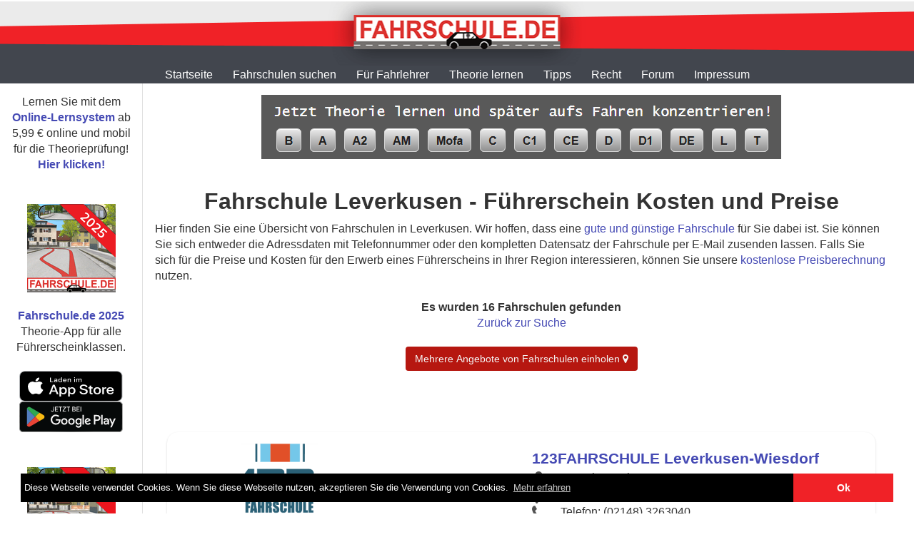

--- FILE ---
content_type: text/html
request_url: https://www.fahrschulen.de/Fahrschule-Leverkusen/
body_size: 71581
content:
<!DOCTYPE html PUBLIC "-//W3C//DTD XHTML 1.0 Transitional//EN" "http://www.w3.org/TR/xhtml1/DTD/xhtml1-transitional.dtd">
<html xmlns="http://www.w3.org/1999/xhtml" xml:lang="de" lang="de">
<head>
<meta http-equiv="X-UA-Compatible" content="IE=edge" />
<meta name="viewport" content="width=device-width,initial-scale=1" />
<meta http-equiv="Content-Type" content="text/html; charset=UTF-8" />

<title>Fahrschule Leverkusen - Führerschein Kosten und Preise</title>
<meta name="description" content="Liste von Fahrschulen in Leverkusen. Sie können die Führerschein Kosten und Preise berechnen oder anfragen.">
<link rel="canonical" href="https://www.fahrschulen.de/Fahrschule-Leverkusen/" />
<meta name="publisher" content="Fahrschule.de" />
<meta name="robots" content="INDEX,FOLLOW" />
<meta http-equiv="X-UA-Compatible" content="IE=edge" />
<meta name="viewport" content="width=device-width,initial-scale=1" />
<meta name="mobileoptimized" content="0" />
<link rel="apple-touch-icon" href="/apple-touch-icon-precomposed.png"/>
<link rel="stylesheet" type="text/css" href="/css/font-awesome/css/font-awesome.min.css">
<!--link rel="stylesheet" type="text/css" href="/css/components.css" /-->
<link rel="stylesheet" type="text/css" href="/css/bootstrap.min.css" />
<link rel="stylesheet" type="text/css" href="/css/style.css" />
<link rel="stylesheet" type="text/css" href="/css/style-new.css" />
<link rel="stylesheet" type="text/css" href="/css/slicknav.css" />
<link rel="stylesheet" type="text/css" href="/css/fragen-video.css">
<link rel="stylesheet" type="text/css" href="/css/tailwind.css" />
<script src="//code.jquery.com/jquery-1.12.0.min.js"></script>
<script src="//code.jquery.com/jquery-migrate-1.3.0.min.js"></script>
<script type="text/javascript" src="/apps/core/js/jquery.validate.min.js"></script>
<script type="text/javascript" src="/apps/core/js/jquery.validate-1.13.1_messages_de.min.js"></script>
<script type="text/javascript" src="/apps/core/js/jquery.validate-additional-methods.min.js"></script>
<script type="text/javascript" src="/apps/core/js/jquery.foggy.min.js"></script>
<script type="text/javascript" src="/apps/core/js/fancybox/jquery.fancybox.pack.js"></script>
<script type="text/javascript" src="/js/tidy.js"></script>
<script type="text/javascript" src="/apps/core/js/jquery.cookie.js"></script>
<script type="text/javascript" src="/apps/core/js/flashDetect.js"></script>
<script type="text/javascript" src="/tpl/js/animationTop.js"></script>
<script type="text/javascript" src="/apps/core/js/bootstrap.min.js"></script>
<script type="text/javascript" src="/js/slicknav.js"></script>
<script type="text/javascript" src="/apps/core/js/detectmobile.js"></script>
<script type="text/javascript" src="/apps/lernsystem/LSCommon.js"></script>

<style type="text/css">
	#big_img {
		display:none;
		z-index: 100;
	} 
	#zoomDemo {
		display:none;
		top:0px;
		position:absolute;
		border: solid 1px black;
		z-index: 100;
	}
</style>
</head>
<body>

		<div class="container-fluid">
			<div class="row">
				<div id="header" class="col-lg-12 no-hpad" style="height: 90px;overflow: hidden;margin-top: 2px;">
					<div class="static" style="background:url('https://www.fahrschule.de/images/banner.png') center -5px no-repeat;width:100%;height:90px;"></div>
				</div>
				<div id="header-mobile">
					<ul id="topMenu-mobile" style="display:none;">
					<li class="dropdown"><a href="https://www.fahrschule.de" title="Startseite von Fahrschule.de">Startseite</a></li>
					<li class="dropdown"><a href="https://www.fahrschulen.de" title="Fahrschule aussuchen zum F&uuml;hrerschein machen">Fahrschulen&nbsp;suchen</a>
                        <ul>
						<li><a href="https://www.fahrschulen.de" title="Fahrschule finden und Angebot einholen">Suchmaske</a></li>
						<li><a href="https://www.fahrschulen.de/Grossstaedte_index.html" title="Schnellsuche von Fahrschulen in Gro&szlig;st&auml;dten">Fahrschulen in Gro&szlig;st&auml;dten</a></li>
						<li><a href="https://www.fahrschulen.de/Orte_alphabethisch/" title="Alphabetische Liste von Orten mit Fahrschulen">Fahrschulen nach Ort sortiert</a></li>
						<li><a href="https://www.fahrschulen.de/PLZ/" title="Alle Fahrschulen in 2-stelligen PLZ Regionen">Fahrschulen nach PLZ sortiert</a></li>
						<li><a href="https://www.fahrschulen.de/PREISE/" title="F&uuml;hrerscheinkosten bei verschiedenen Fahrschulen berechnen">Was kostet der F&uuml;hrerschein?</a></li>
                        </ul>
					</li>
						<li class="dropdown"><a href="https://www.fahrschulen.de/Werbeeintrag.html" title="Angebote f&uuml;r Fahrlehrer">F&uuml;r Fahrlehrer</a>
                        <ul>
					    <li><a href="https://www.fahrschulen.de/Jobs/" title="Jobs für Fahrlehrer und Fahrlehreranwärter">Stellenangebote</a></li>
						<li><a href="https://www.fahrschulen.de/Eintragindex.html" title="Fahrschule kostenlos in die Datenbank eintragen">Fahrschule eintragen</a></li>
						<li><a href="https://www.fahrschulen.de/fsh/" title="Bestehenden Eintrag einer Fahrschule in der Datenbank kostenlos &auml;ndern">Fahrschuleintrag &auml;ndern</a></li>
						<li><a href="https://www.fahrschulen.de/fsh/" title="Preise der Fahrausbildung eintragen oder &auml;ndern">Preise eintragen/&auml;ndern</a></li>
						<li><a href="https://www.fahrschulen.de/Werbeeintrag.html" title="Werbem&ouml;glichkeiten f&uuml;r Fahrschulen in der Datenbank">Werbung f&uuml;r Fahrschulen</a></li>
						<li><a href="https://www.fahrschulen.de/Loeschen.html" title="Nicht mehr vorhandene Fahrschule aus der Datenbank entfernen">Fahrschuleintrag l&ouml;schen</a></li>
						</ul>
					</li>
					<li class="dropdown"><a href="https://www.fahrschule.de/theorie_lernen.html" title="Lernm&ouml;glickeiten zur Vorbereitung f&uuml;r die Theoriepr&uuml;fung">Theorie&nbsp;lernen</a>
				        <ul>	
						<li><a href="https://www.fuehrerschein-lernsystem.de" title="Online-Lernsystem zum Lernen am Computer, Tablet oder Smartphone">Online-Lernsystem</a></li>
						<li><a href="https://www.xn--ifhrerschein-elb.de" title="Fahrschule.de App f&uuml;r Android oder iOS">Fahrschule.de - App</a></li>
						<li><a href="https://www.fahrschule.de/testbogen/" title="Kostenlose Testb&ouml;gen mit den aktuellen amtlichen Pr&uuml;fungsfragen">Kostenlose Testb&ouml;gen</a></li>					
						<li><a href="https://www.fahrschule.de/Fragenkatalog/" title="Amtlicher Fragenkatalog mit allen aktuellen amtlichen Pr&uuml;fungsfragen">Amtlicher Fragenkatalog</a></li>	
						</ul>
					</li>
					<li class="dropdown"><a href="https://www.fahrschule.de/fahren_lernen/" title="Tipps f&uuml;r Fahrsch&uuml;ler, Fahranf&auml;nger und F&uuml;hrerscheininhaber">Tipps</a>
						<ul>
                        <li><a href="https://www.fahrschule.de/fahren_lernen/Fuehrerschein.html" title="Tipps vor der Anmeldung in der Fahrschule">F&uuml;hrerschein in Sicht</a></li>
						<li><a href="https://www.fahrschule.de/fahren_lernen/Theorie_Praxis.html" title="Tipps w&auml;hrend der F&uuml;hrerschein Ausbildung">Theorie und Praxis</a></li>
						<li><a href="https://www.fahrschule.de/fahren_lernen/Fuehrerscheininhaber.html" title="Tipps f&uuml;r Fahranf&auml;nger und F&uuml;hrerscheininhaber">Nach der Fahrschule</a></li>
						</ul>
					</li>					
					<li class="dropdown"><a href="https://www.fahrschule.de/Verkehrsrecht/" title="Verkehrsrecht">Recht</a>
						<ul>
						<li><a href="https://www.fahrschule.de/Verkehrsrecht/StVO/" title="Die aktuelle Stra&szlig;enverkehrsordnung (StVO)">Stra&szlig;enverkehrs-Ordnung</a></li>
						<li><a href="https://www.fahrschule.de/Verkehrsrecht/Bussgeld/" title="Auszug aus dem Bu&szlig;geld- und Punktekatalog">Bu&szlig;geldkatalog</a></li>
						<li><a href="https://www.fahrschule.de/Verkehrsrecht/Fuehrerschein/" title="EU-F&uuml;hrerschein und Fahrerlaubnisrecht">EU-F&uuml;hrerschein</a></li>
						</ul>
					</li>
					<li class="dropdown"><a href="https://www.fahrschulforum.de" title="Diskussionsforen von Fahrschule.de">Forum</a>
						<ul>
						<li><a href="https://www.fahrschulforum.de" title="Diskussionsforum zu den Themen Fahrschule und F&uuml;hrerschein">F&uuml;hrerschein- und Fahrschulforum</a></li>
						<li><a href="https://www.fahrlehrerforum.de" title="Diskussionsforum f&uuml;r Fahrlehrer, Ausbildungsfahrlehrer und Fahrlehreranw&auml;rter">Fahrlehrerforum</a></li>
						</ul>
					</li>	
					<li class="dropdown"><a href="https://www.fahrschule.de/Kontaktindex.html" title="Impressum von Fahrschule.de">Impressum</a>
						<ul>
						<li><a href="https://www.fahrschule.de/Nachricht.html" title="Nachricht senden an Fahrschule.de">Nachricht senden</a></li>
						<li><a href="https://www.fahrschule.de/datenschutz.html" title="Datenschutzerkl&auml;rung von Fahrschule.de">Datenschutz</a></li>
						<li><a href="https://www.fahrschule.de/disclaimer.html" title="Haftungsausschlu&szlig; von Fahrschule.de">Haftungsausschlu&szlig;</a></li>
						<li><a href="https://www.fahrschule.de/Werbung.html" title="Mediadaten von Fahrschule.de">Mediadaten</a></li>
						<li><a href="https://www.fahrschule.de/Kontaktindex.html" title="Impressum von Fahrschule.de">Impressum</a></li>
						</ul>
					</li>	
					</ul>
                                
					<div id="menu-mob"></div>
					<div id="menu-bar"></div>
					<div id="logo-mobile">
						<a href="https://www.fahrschule.de/"><img src="/tpl/img/logo.png" alt="fahrschule" height="40" /></a>
					</div>
				</div>
			</div>
			
		<!-- Static main nav menu -->
			<div class="row">
				<ul id="topMenu" class="col-lg-12">
					<li><a href="https://www.fahrschule.de" title="Startseite von Fahrschule.de">Startseite</a></li>
					<li class="hasSubMenu" onmouseover="showTopSubmenu(1)"><a href="https://www.fahrschulen.de" title="Fahrschule aussuchen zum F&uuml;hrerschein machen">Fahrschulen&nbsp;suchen</a>
					<div class="subMenu subMenu1" style="display: none" onmouseout="hideTopSubmenu(1)">
						<a href="https://www.fahrschulen.de" title="Fahrschule finden und Angebot einholen">Suchmaske</a>
						<a href="https://www.fahrschulen.de/Grossstaedte_index.html" title="Schnellsuche von Fahrschulen in Gro&szlig;st&auml;dten">in Gro&szligst&auml;dten</a>
						<a href="https://www.fahrschulen.de/Orte_alphabethisch/" title="Alphabetische Liste von Orten mit Fahrschulen">alpabethisch nach Ort sortiert</a>
						<a href="https://www.fahrschulen.de/PLZ/" title="Alle Fahrschulen in 2-stelligen PLZ Regionen">nach PLZ sortiert</a>
						<a href="https://www.fahrschulen.de/PREISE/" title="F&uuml;hrerscheinkosten bei verschiedenen Fahrschulen berechnen">Was kostet der F&uuml;hrerschein?</a>
					</div></li>
					<li class="hasSubMenu" onmouseover="showTopSubmenu(2)"><a href="https://www.fahrschulen.de/Werbeeintrag.html" title="Angebote f&uuml;r Fahrlehrer">F&uuml;r Fahrlehrer</a>
					<div class="subMenu subMenu2" style="display: none" onmouseout="hideTopSubmenu(2)">
						<a href="https://www.fahrschulen.de/Jobs/" title="Jobs für Fahrlehrer und Fahrlehreranw&auml;rter">Stellenangebote</a>
						<a href="https://www.fahrschulen.de/Eintragindex.html" title="Fahrschule kostenlos in die Datenbank eintragen">Fahrschule kostenlos eintragen</a>
						<a href="https://www.fahrschulen.de/fsh/" title="Bestehenden Eintrag einer Fahrschule in der Datenbank kostenlos &auml;ndern">Fahrschuleintrag kostenlos &auml;ndern</a>
						<a href="https://www.fahrschulen.de/fsh/" title="Preise der Fahrausbildung eintragen oder auml;ndern">Preise eintragen oder &auml;ndern</a>				
						<a href="https://www.fahrschulen.de/Werbeeintrag.html" title="Werbem&ouml;glichkeiten f&uuml;r Fahrschulen in der Datenbank">Werbung f&uuml;r Fahrschulen</a>
						<a href="https://www.fahrschulen.de/Loeschen.html" title="Nicht mehr vorhandene Fahrschule aus der Datenbank entfernen">Eintrag einer Fahrschule l&ouml;schen</a>
						<a href="https://www.fahrschule.de/Fahrlehrer/" title="Das Online-Lernsystem Ihrer Fahrschule mit den Apps von Fahrschule.de">Individuell angepa&szligtes Lernsystem</a>
					</div></li>
					<li class="hasSubMenu" onmouseover="showTopSubmenu(3)"><a href="https://www.fahrschule.de/theorie_lernen.html" title="Lernm&ouml;glickeiten zur Vorbereitung f&uuml;r die Theoriepr&uuml;fung">Theorie&nbsp;lernen</a>
					<div class="subMenu subMenu3" style="display: none" onmouseout="hideTopSubmenu(3)">
						<a href="https://www.fuehrerschein-lernsystem.de" title="Online-Lernsystem zum Lernen am Computer, Tablet oder Smartphone">Online-Lernsystem</a>
						<a href="https://www.xn--ifhrerschein-elb.de" title="Fahrschule.de App f&uuml;r Android oder iOS">Fahrschule.de - App</a>
						<a href="https://www.fahrschule.de/testbogen/" title="Kostenlose Testb&ouml;gen mit den aktuellen amtlichen Pr&uuml;fungsfragen">Kostenlose Testb&ouml;gen</a>					
						<a href="https://www.fahrschule.de/Fragenkatalog/" title="Amtlicher Fragenkatalog mit allen aktuellen amtlichen Pr&uuml;fungsfragen">Amtlicher Fragenkatalog</a>	
						</div></li>
					<li class="hasSubMenu" onmouseover="showTopSubmenu(4)"><a href="https://www.fahrschule.de/fahren_lernen/" title="Tipps f&uuml;r Fahrsch&uuml;ler, Fahranf&auml;nger und F&uuml;hrerscheininhaber">Tipps</a>
					<div class="subMenu subMenu4" style="display: none" onmouseout="hideTopSubmenu(4)">
						<a href="https://www.fahrschule.de/fahren_lernen/Fuehrerschein.html" title="Tipps vor der Anmeldung in der Fahrschule">F&uuml;hrerschein in Sicht</a>
						<a href="https://www.fahrschule.de/fahren_lernen/Theorie_Praxis.html" title="Tipps w&auml;hrend der F&uuml;hrerschein Ausbildung">Theorie und Praxis</a>
						<a href="https://www.fahrschule.de/fahren_lernen/Fuehrerscheininhaber.html" title="Tipps f&uuml;r Fahranf&auml;nger und F&uuml;hrerscheininhaber">Nach der Fahrschule</a>
						</div></li>
					<li class="hasSubMenu" onmouseover="showTopSubmenu(6)"><a href="https://www.fahrschule.de/Verkehrsrecht/" title="Verkehrsrecht">Recht</a>
					<div class="subMenu subMenu6" style="display: none" onmouseout="hideTopSubmenu(6)">
						<a href="https://www.fahrschule.de/Verkehrsrecht/StVO/" title="Die aktuelle Stra&szlig;enverkehrsordnung (StVO)">Stra&szligenverkehrs-Ordnung</a>
						<a href="https://www.fahrschule.de/Verkehrsrecht/Bussgeld/" title="Auszug aus dem Bu&szlig;geld- und Punktekatalog">Bu&szlig;geldkatalog</a>
						<a href="https://www.fahrschule.de/Verkehrsrecht/Fuehrerschein/" title="EU-F&uuml;hrerschein und Fahrerlaubnisrecht">EU-F&uuml;hrerschein</a>
						</div></li>
					<li class="hasSubMenu" onmouseover="showTopSubmenu(8)"><a href="https://www.fahrschulforum.de" title="Diskussionsforen von Fahrschule.de">Forum</a>
					<div class="subMenu subMenu8" style="display: none" onmouseout="hideTopSubmenu(8)">
						<a href="https://www.fahrschulforum.de" title="Diskussionsforum zu den Themen Fahrschule und F&uuml;hrerschein">F&uuml;hrerschein- und Fahrschulforum</a>
						<a href="https://www.fahrlehrerforum.de" title="Diskussionsforum f&uuml;r Fahrlehrer, Ausbildungsfahrlehrer und Fahrlehreranw&auml;rter">Fahrlehrerforum</a>					
					</div></li>	
					<li class="hasSubMenu" onmouseover="showTopSubmenu(10)"><a href="https://www.fahrschule.de/Kontaktindex.html" title="Mit Fahrschule.de Kontakt aufnehmen">Impressum</a>
					<div class="subMenu subMenu10" style="display: none" onmouseout="hideTopSubmenu(10)">
						<a href="https://www.fahrschule.de/Nachricht.html" title="Nachricht senden an Fahrschule.de">Nachricht senden</a>
						<a href="https://www.fahrschule.de/datenschutz.html" title="Datenschutzerkl�rung von Fahrschule.de">Datenschutz</a>
						<a href="https://www.fahrschule.de/disclaimer.html" title="Haftungsausschlu&szlig; von Fahrschule.de">Haftungsausschlu&szlig;</a>
						<a href="https://www.fahrschule.de/Werbung.html" title="Mediadaten von Fahrschule.de">Mediadaten</a>
						<a href="https://www.fahrschule.de/Kontaktindex.html" title="Impressum von Fahrschule.de">Impressum</a>
					</div></li>	
					
				</ul>
			</div>
		</div>
		<!-- /Static main nav menu -->
	<div class="text-center" style="">
		<!-- big image containert -->
		<div id="zoomDemo" style="display:none">
			<img id="big_img"/>
			<div id="zoomText">
				<div class="wrapper"> 
					Dieses Bild finden Sie in hoher Aufl&oumlsung in der <a href="https://www.xn--ifhrerschein-elb.de">Fahrschule.de App</a> und im <a href="https://www.fuehrerschein-lernsystem.de">Online-Lernsystem</a>
				</div>	
			</div>
		</div>
	</div>
	<div id="wrapper" class="container-fluid">
		<div class="row">

<script>

$(function(){
        //variables
        var $window = $(window);
        var $contentWrapper = $('#menu-bar');
        var minHeaderHeight = 250;
        var $body = $('body');
        var $content = $('topMenu-mobile');
        var lastWindowHeight = $window.height();
        var $menu = $('.slicknav_menu');
        var $nav = $('#menu-mob');
 
        stickyTop();

$window.resize(function() {

    stickyTop();
});
        $window.scroll(function() {
         stickyTop();
        });
        var windowScrollTop = $window.scrollTop();

        //Checking if page is scrolled and set up
        //specific classes for menu
        function stickyTop() {
        var windowScrollTop = $window.scrollTop(); 
    
                $("a.slicknav_btn").click(function(){

                if($("a.slicknav_btn").hasClass("slicknav_open")){

                    $contentWrapper.css('opacity','');

                } else {
                    stickyTop();
                
             }
            });

    if (windowScrollTop > 0 ) {
        if(!$("a.slicknav_btn").hasClass("slicknav_open")){

            $contentWrapper.css('position', 'fixed').css('z-index','1000').css('opacity','0.5').css('top','0').css('left','0').css('display','block');
            
    }
         
        // stop wrapper top at bottom of header
        
    if($("a.slicknav_btn").hasClass("slicknav_open")) $contentWrapper.css('opacity','');
    } else {
        $contentWrapper.css('position', '').css('top', '').css('z-index','').css('opacity','').css('display','').css('left',''); // allow regular scrolling
    }
}

$("#menu-bar").click(function(){
    var windowScrollTop = $window.scrollTop(); 
    
    if(windowScrollTop > 0) {
                 $('html, body').animate({
                scrollTop: $('body').offset().top-40
            }, 50);
}

});
            // Init the menu for mobile
            $('#topMenu-mobile').slicknav({
            allowParentLinks: true,
            label: ""
       		 });

			$("div, html").on("click", function (event) { 
				if(!$(event.target).hasClass(".menu a") && 
				!$(event.target).hasClass("ul.slicknav_nav li a") && 
				!$(event.target).hasClass("slicknav_menutxt") && 
				!$(event.target).hasClass("slicknav_arrow") && 
				!$(event.target).hasClass("slicknav_icon") && 
				!$(event.target).hasClass("slicknav_item") && 
				!$(event.target).hasClass("slicknav_icon-bar") &&
				!$(event.target).hasClass("slicknav_btn")) {   
					$('#topMenu-mobile').slicknav('close'); 
				}
			});
        });
</script>

<script type="text/javascript">
<!--
function OpenWin(url) {	
	var width = 750;
	var height = 560;
	var wnd
	wnd = window.open(url,'FahrschulePreis','width='+width+',height='+height+',top=40,left=40,resizable,scrollbars=yes,toolbar=no,status=yes,directories=no,menubar=no,location=no');
	wnd.opener = window;
}

function OpenWinWH(url,width,height) {	
	var wnd
	wnd = window.open(url,'FahrschuleInformation','width='+width+',height='+height+',top=40,left=40,resizable,scrollbars=no,toolbar=no,status=no,directories=no,menubar=no,location=no');
	wnd.opener = window;
}
//-->
</script>

		<div id="mainColumn">
			<div id="mainColumnContent">
				
<div id="topAds">
</div>
<script>
$(document).ready(function(){
	console.log("load TopAd");
    $("#topAds").load("/werb/topad.asp");
});
</script>

				<div id="pageContent" class="bubble bubble-not-xs">
				<div class="content">
					<!-- Content area -->

<div class="col-xs-12">
<!-- RecordCOUNT-->
<div class="row school-list-head">
	<div class="col-xs-12">
		<div class="text-center">
			<h1>Fahrschule Leverkusen - Führerschein Kosten und Preise<br /></h1>
		</div>

		
		Hier finden Sie eine Übersicht von Fahrschulen in Leverkusen. Wir hoffen, dass eine <a href="https://www.fahrschule.de/fahren_lernen/Tipp2index.html" class="menu">gute und günstige Fahrschule</a> für Sie dabei ist. Sie können Sie sich entweder die Adressdaten mit Telefonnummer oder den kompletten Datensatz der Fahrschule per E-Mail zusenden lassen. Falls Sie sich für die Preise und Kosten für den Erwerb eines Führerscheins in Ihrer Region interessieren, können Sie unsere <a href="https://www.fahrschulen.de/Preise/" class="menu">kostenlose Preisberechnung</a> nutzen.<br /><br />

		<div class="text-center"><strong>Es  
		
		wurden 16 Fahrschulen
		

		<!-- /RecordCOUNT--> gefunden
		
		</strong><br />
		<a href="https://www.fahrschulen.de" class="menu">Zurück zur Suche</a><br /><br /><button type="button" class="geo-offers-link btn btn-circle green-meadow btn-sm-on-xs btn-red-pill" data-toggle="modal" data-backdrop="static" data-target="#offerModal">Mehrere Angebote von Fahrschulen einholen <i class="fa fa-map-marker" aria-hidden="true"></i></button></div><br />
			

		

	</div>
</div>



<div class="school-list">
<div class="row school-list-item hidden-md hidden-lg">
		<div class="col-xs-12">
		<hr/> 
		</div>
</div>


		<div class="row  school-list-item card elevation-shadow-1 ">
			
				<div class="col-xs-12 col-md-6  school-list-col-a home ">
				<a href="/clickcounter.asp?school_id=76311&u_link=https%3A%2F%2Fwww%2E123fahrschule%2Ede%2Ffahrschule%2Dleverkusen" rel="follow" target="_blank" class="menu"><img src="/FA/76311/image_logo.png" class="img-responsive center-block-xs" style="max-height:120px; max-width:250px;" alt="Logo 123FAHRSCHULE Leverkusen-Wiesdorf" title="Logo 123FAHRSCHULE Leverkusen-Wiesdorf" border="0"><br /></span>
				<div class="text-center-xs hidden-xs"><strong>123FAHRSCHULE Leverkusen-Wiesdorf - Klicken Sie hier!</strong><br /><br /></div></a>
					<div>
					<button type="button" class="geo-offers-link btn btn-circle green-meadow btn-sm-on-xs btn-red-pill" style=" margin-right: 10px;" data-toggle="modal" data-backdrop="static" data-target="#offerModal" data-schoolid="76311" data-schoolname="123FAHRSCHULE Leverkusen-Wiesdorf">Anfrage senden <i class="fa fa-paper-plane" aria-hidden="true"></i></button>
					</div>
				</div>
			

<div class="col-xs-12 col-md-6  school-list-col-a">


	<div class="row">
		<div class="col-xs-12">
			<h3 class="rp"><a href="/Fahrschule-76311/Leverkusen/123FAHRSCHULE%20Leverkusen-Wiesdorf.html" class="menu">123FAHRSCHULE Leverkusen-Wiesdorf</a></h3>
		</div>
	</div>

	<div class="row">
		<div class="col-xs-1 no-padding-right">
			<i class="fa fa-user fa-2x" aria-hidden="true"></i>
		</div>
		<div class="col-xs-11">
			<span> 
				<!-- Ansprechpartner(in):  -->
				Marcel&nbsp;Postelt 
			</span>
		</div>
	</div>
	
	<div class="row">
		<div class="col-xs-1 no-padding-right">
			<i class="fa fa-map-marker fa-2x" aria-hidden="true"></i>
		</div>
		<div class="col-xs-11">
			<a style="text-decoration: none; color: #454AB4; " href="/Fahrschule-76311/Leverkusen/123FAHRSCHULE%20Leverkusen-Wiesdorf.html#map">Rathenaustraße 135 (Wiesdorf), 51373&nbsp;Leverkusen</a>
		</div>
	</div>

<div class="row">
	<div class="col-xs-1 no-padding-right">
		<i class="fa fa-phone fa-2x" aria-hidden="true"></i>
	</div>
	<div class="col-xs-11">
		<div> 
			Telefon: (02148) 3263040&nbsp;&nbsp;
		</div>

		
	</div>
</div>



<div class="row">
	<div class="col-xs-1 no-padding-right">
		<i class="fa fa-envelope fa-2x" aria-hidden="true"></i>
	</div>
	<div class="col-xs-11">
		<a href="mailto:info@123fahrschule.de" class="menu"><em>info@123fahrschule.de</em></a>
	</div>
</div>

<div class="row">
	<div class="col-xs-1 no-padding-right">
		<i class="fa fa-location-arrow fa-2x" aria-hidden="true"></i>
	</div>
	<div class="col-xs-11">
		<a href="/clickcounter.asp?school_id=76311&u_link=https%3A%2F%2Fwww%2E123fahrschule%2Ede%2Ffahrschule%2Dleverkusen" target="_blank" rel="follow" class="menu">https://www.123fahrschule.de/fahrschule-leverkusen</a>
	</div>
</div>


<div class="row">
<div class="col-xs-12">
		<h4 class="rp">
			<span class="hidden-sm hidden-xs">Wir schulen folgende </span>Führerscheinklassen:<BR />

			<div style= "margin-top: 0.3em;">
			
				<span class="badge">B</span>
			
			</div>
		</h4>
</div>
</div>


<!-- 'Ausbildung in den Führerscheinklassen: B<br /> -->



<div class="row">
<div class="col-xs-12">
	<h4 class="rp">
		Sonstige Angebote<span class="hidden-sm hidden-xs"> unserer Fahrschule</span>:
	</h4>
	<div class="col-xs-12">
		<ul style="margin-left: 0;">
			
			<li>Automatikschulung</li>
			
		</ul>
	</div>
</div>
</div>

<!-- Sonstige Angebote der Fahrschule: Automatikschulung<br /> -->


<div class="row">
	<div class="col-xs-12">
		
	</div>	
</div>

				<div class="footer">Dieser Eintrag wurde in diesem Monat bereits 888-mal angezeigt und 358-mal angeklickt.</div>



</div>
<div class="col-xs-12 hidden-md hidden-lg">
<hr/> 
</div>

		</div>


		<div class="row  school-list-item card elevation-shadow-1 ">
			
				<div class="col-xs-12 col-md-6  school-list-col-b home ">
				<a href="/clickcounter.asp?school_id=44670&u_link=https%3A%2F%2Fwww%2Efahrschule%2Dwestermann%2Ede%2F" rel="nofollow" target="_blank" class="menu"><img src="/FA/44670/image_logo.png" class="img-responsive center-block-xs" style="max-height:120px; max-width:250px;" alt="Logo Fahrschule & Berufskraftfahrerschule Westermann GmbH" title="Logo Fahrschule & Berufskraftfahrerschule Westermann GmbH" border="0"><br /></span>
				<div class="text-center-xs hidden-xs"><strong>Fahrschule & Berufskraftfahrerschule Westermann GmbH - Klicken Sie hier!</strong><br /><br /></div></a>
					<div>
					<button type="button" class="geo-offers-link btn btn-circle green-meadow btn-sm-on-xs btn-red-pill" style=" margin-right: 10px;" data-toggle="modal" data-backdrop="static" data-target="#offerModal" data-schoolid="44670" data-schoolname="Fahrschule & Berufskraftfahrerschule Westermann GmbH">Anfrage senden <i class="fa fa-paper-plane" aria-hidden="true"></i></button>
					</div>
				</div>
			

<div class="col-xs-12 col-md-6  school-list-col-b">


	<div class="row">
		<div class="col-xs-12">
			<h3 class="rp"><a href="/Fahrschule-44670/Leverkusen/Fahrschule%20u.%20Berufskraftfahrerschule%20Westermann%20GmbH.html" class="menu">Fahrschule & Berufskraftfahrerschule Westermann GmbH</a></h3>
		</div>
	</div>

	<div class="row">
		<div class="col-xs-1 no-padding-right">
			<i class="fa fa-user fa-2x" aria-hidden="true"></i>
		</div>
		<div class="col-xs-11">
			<span> 
				<!-- Ansprechpartner(in):  -->
				Martin&nbsp;Mainczyk 
			</span>
		</div>
	</div>
	
	<div class="row">
		<div class="col-xs-1 no-padding-right">
			<i class="fa fa-map-marker fa-2x" aria-hidden="true"></i>
		</div>
		<div class="col-xs-11">
			<a style="text-decoration: none; color: #454AB4; " href="/Fahrschule-44670/Leverkusen/Fahrschule%20u.%20Berufskraftfahrerschule%20Westermann%20GmbH.html#map">Quettinger Straße 194, 51381&nbsp;Leverkusen</a>
		</div>
	</div>

<div class="row">
	<div class="col-xs-1 no-padding-right">
		<i class="fa fa-phone fa-2x" aria-hidden="true"></i>
	</div>
	<div class="col-xs-11">
		<div> 
			Telefon: (02171) 582800&nbsp;&nbsp;
		</div>

		 
			<div> 
				Fax: (02171) 5828018 
			</div>

		
			<div> 
				Mobil: 017660024407
			</div>


		
	</div>
</div>



<div class="row">
	<div class="col-xs-1 no-padding-right">
		<i class="fa fa-envelope fa-2x" aria-hidden="true"></i>
	</div>
	<div class="col-xs-11">
		<a href="mailto:info@fahrschule-westermann.de" class="menu"><em>info@fahrschule-westermann.de</em></a>
	</div>
</div>

<div class="row">
	<div class="col-xs-1 no-padding-right">
		<i class="fa fa-location-arrow fa-2x" aria-hidden="true"></i>
	</div>
	<div class="col-xs-11">
		<a href="/clickcounter.asp?school_id=44670&u_link=https%3A%2F%2Fwww%2Efahrschule%2Dwestermann%2Ede%2F" target="_blank" rel="nofollow" class="menu">https://www.fahrschule-westermann.de/</a>
	</div>
</div>


<div class="row">
<div class="col-xs-12">
		<h4 class="rp">
			<span class="hidden-sm hidden-xs">Wir schulen folgende </span>Führerscheinklassen:<BR />

			<div style= "margin-top: 0.3em;">
			
				<span class="badge">A</span>
			
				<span class="badge">A2</span>
			
				<span class="badge">A1</span>
			
				<span class="badge">AM</span>
			
				<span class="badge">B</span>
			
				<span class="badge">B96</span>
			
				<span class="badge">B196</span>
			
				<span class="badge">BE</span>
			
				<span class="badge">C</span>
			
				<span class="badge">CE</span>
			
				<span class="badge">C1</span>
			
				<span class="badge">C1E</span>
			
				<span class="badge">D</span>
			
				<span class="badge">DE</span>
			
				<span class="badge">D1</span>
			
				<span class="badge">D1E</span>
			
				<span class="badge">L</span>
			
				<span class="badge">T</span>
			
				<span class="badge">MOFA</span>
			
			</div>
		</h4>
</div>
</div>


<!-- 'Ausbildung in den Führerscheinklassen: A, A2, A1, AM, B, B96, B196, BE, C, CE, C1, C1E, D, DE, D1, D1E, L, T, Mofapr&uuml;fung<br /> -->



<div class="row">
<div class="col-xs-12">
	<h4 class="rp">
		Sonstige Angebote<span class="hidden-sm hidden-xs"> unserer Fahrschule</span>:
	</h4>
	<div class="col-xs-12">
		<ul style="margin-left: 0;">
			
			<li>Behindertenausbildung</li>
			
			<li>Aufbauseminar für Fahranfänger (ASF)</li>
			
			<li>Intensivkurse / Ferienfahrschule</li>
			
			<li>Fahreignungsseminar (FES)</li>
			
			<li>Automatikschulung</li>
			
			<li>Berufskraftfahreraus- und weiterbildung</li>
			
			<li>Gabelstaplerführerschein</li>
			
			<li>ADR-Bescheinigung</li>
			
			<li>Fahrsimulator</li>
			
			<li>Führerscheinfinanzierung</li>
			
			<li>Erste Hilfe Kurs</li>
			
			<li>Ladekranausbildung</li>
			
		</ul>
	</div>
</div>
</div>

<!-- Sonstige Angebote der Fahrschule: Behindertenausbildung, Aufbauseminar für Fahranfänger (ASF), Intensivkurse / Ferienfahrschule, Fahreignungsseminar (FES), Automatikschulung, Berufskraftfahreraus- und weiterbildung, Gabelstaplerführerschein, ADR-Bescheinigung, Fahrsimulator, Führerscheinfinanzierung, Erste Hilfe Kurs, Ladekranausbildung<br /> -->


<div class="row">
	<div class="col-xs-12">
		
	</div>	
</div>

				<div class="footer">Dieser Eintrag wurde in diesem Monat bereits 919-mal angezeigt und 392-mal angeklickt.</div>



</div>
<div class="col-xs-12 hidden-md hidden-lg">
<hr/> 
</div>

		</div>

		<div class="row school-list-item" style="padding: 2em">
		<div class="werbenLink"><a href="/Werbeeintrag.html">Möchten Sie hier werben?</a></div>
		</div>
		<div class="row school-list-item hidden-md hidden-lg">
		<div class="col-xs-12">
		<hr/> 
		</div>
		</div>
		

		<div class="row ">
		

<div class="col-xs-12 col-md-6  school-list-col-a">


	<div class="row">
		<div class="col-xs-12">
			<h3 class="rp"><a href="/Fahrschule-46627/Leverkusen/Fahrschule%20Moorkamp%20GbR.html" class="menu">Fahrschule Moorkamp GbR</a></h3>
		</div>
	</div>

	<div class="row">
		<div class="col-xs-1 no-padding-right">
			<i class="fa fa-map-marker fa-2x" aria-hidden="true"></i>
		</div>
		<div class="col-xs-11">
			Opladener Straße 15 (Schlebusch), 51375&nbsp;Leverkusen
		</div>
	</div>


<div class="row">
	<div class="col-xs-12">
		
					<button type="button" class="geo-offers-link modalButton" data-toggle="modal" data-backdrop="static" data-target="#offerModal" data-schoolid="46627" data-schoolname="Fahrschule Moorkamp GbR">Anfrage senden <i class="fa fa-paper-plane" aria-hidden="true"></i></button>
					
					<br /><br />
		
	</div>	
</div>

				<div class="footer">Dieser Eintrag wurde in diesem Monat bereits 894-mal angezeigt und 270-mal angeklickt.</div>



</div>
<div class="col-xs-12 hidden-md hidden-lg">
<hr/> 
</div>


<div class="col-xs-12 col-md-6  school-list-col-b">


	<div class="row">
		<div class="col-xs-12">
			<h3 class="rp"><a href="/Fahrschule-74883/Leverkusen/Fahrschule%20u.%20Berufskraftfahrerschule%20Westermann%20GmbH.html" class="menu">Fahrschule & Berufskraftfahrerschule Westermann GmbH</a></h3>
		</div>
	</div>

	<div class="row">
		<div class="col-xs-1 no-padding-right">
			<i class="fa fa-map-marker fa-2x" aria-hidden="true"></i>
		</div>
		<div class="col-xs-11">
			Solinger Straße 1 (Rheindorf), 51371&nbsp;Leverkusen
		</div>
	</div>


<div class="row">
	<div class="col-xs-12">
		
					<button type="button" class="geo-offers-link modalButton" data-toggle="modal" data-backdrop="static" data-target="#offerModal" data-schoolid="74883" data-schoolname="Fahrschule & Berufskraftfahrerschule Westermann GmbH">Anfrage senden <i class="fa fa-paper-plane" aria-hidden="true"></i></button>
					
					<br /><br />
		
	</div>	
</div>

				<div class="footer">Dieser Eintrag wurde in diesem Monat bereits 790-mal angezeigt und 166-mal angeklickt.</div>



</div>
<div class="col-xs-12 hidden-md hidden-lg">
<hr/> 
</div>

		</div>


		<div class="row ">
		

<div class="col-xs-12 col-md-6  school-list-col-a">


	<div class="row">
		<div class="col-xs-12">
			<h3 class="rp"><a href="/Fahrschule-64628/Leverkusen/Fahrschule%20Weser.html" class="menu">Fahrschule Weser</a></h3>
		</div>
	</div>

	<div class="row">
		<div class="col-xs-1 no-padding-right">
			<i class="fa fa-map-marker fa-2x" aria-hidden="true"></i>
		</div>
		<div class="col-xs-11">
			Stixchesstraße 52 , 51377&nbsp;Leverkusen
		</div>
	</div>


<div class="row">
	<div class="col-xs-12">
		
					<button type="button" class="geo-offers-link modalButton" data-toggle="modal" data-backdrop="static" data-target="#offerModal" data-schoolid="64628" data-schoolname="Fahrschule Weser">Anfrage senden <i class="fa fa-paper-plane" aria-hidden="true"></i></button>
					
					<br /><br />
		
	</div>	
</div>

				<div class="footer">Dieser Eintrag wurde in diesem Monat bereits 884-mal angezeigt und 261-mal angeklickt.</div>



</div>
<div class="col-xs-12 hidden-md hidden-lg">
<hr/> 
</div>


<div class="col-xs-12 col-md-6  school-list-col-b">


	<div class="row">
		<div class="col-xs-12">
			<h3 class="rp"><a href="/Fahrschule-67273/Leverkusen/Fahrschule%20Tempo.html" class="menu">Fahrschule Tempo</a></h3>
		</div>
	</div>

	<div class="row">
		<div class="col-xs-1 no-padding-right">
			<i class="fa fa-map-marker fa-2x" aria-hidden="true"></i>
		</div>
		<div class="col-xs-11">
			Solinger Straße 62 (Rheindorf), 51371&nbsp;Leverkusen
		</div>
	</div>


<div class="row">
	<div class="col-xs-12">
		
					<button type="button" class="geo-offers-link modalButton" data-toggle="modal" data-backdrop="static" data-target="#offerModal" data-schoolid="67273" data-schoolname="Fahrschule Tempo">Anfrage senden <i class="fa fa-paper-plane" aria-hidden="true"></i></button>
					
					<br /><br />
		
	</div>	
</div>

				<div class="footer">Dieser Eintrag wurde in diesem Monat bereits 893-mal angezeigt und 269-mal angeklickt.</div>



</div>
<div class="col-xs-12 hidden-md hidden-lg">
<hr/> 
</div>

		</div>


		<div class="row ">
		

<div class="col-xs-12 col-md-6  school-list-col-a">


	<div class="row">
		<div class="col-xs-12">
			<h3 class="rp"><a href="/Fahrschule-71462/Leverkusen/Fahrschule%20ALPHA.html" class="menu">Fahrschule ALPHA</a></h3>
		</div>
	</div>

	<div class="row">
		<div class="col-xs-1 no-padding-right">
			<i class="fa fa-map-marker fa-2x" aria-hidden="true"></i>
		</div>
		<div class="col-xs-11">
			Sauerbruchstraße 57a (Schlebusch ), 51375&nbsp;Leverkusen
		</div>
	</div>


<div class="row">
	<div class="col-xs-12">
		
					<button type="button" class="geo-offers-link modalButton" data-toggle="modal" data-backdrop="static" data-target="#offerModal" data-schoolid="71462" data-schoolname="Fahrschule ALPHA">Anfrage senden <i class="fa fa-paper-plane" aria-hidden="true"></i></button>
					
					<br /><br />
		
	</div>	
</div>

				<div class="footer">Dieser Eintrag wurde in diesem Monat bereits 859-mal angezeigt und 236-mal angeklickt.</div>



</div>
<div class="col-xs-12 hidden-md hidden-lg">
<hr/> 
</div>


<div class="col-xs-12 col-md-6  school-list-col-b">


	<div class="row">
		<div class="col-xs-12">
			<h3 class="rp"><a href="/Fahrschule-74882/Leverkusen/Fahrschule%20u.%20Berufskraftfahrerschule%20Westermann%20GmbH.html" class="menu">Fahrschule & Berufskraftfahrerschule Westermann GmbH</a></h3>
		</div>
	</div>

	<div class="row">
		<div class="col-xs-1 no-padding-right">
			<i class="fa fa-map-marker fa-2x" aria-hidden="true"></i>
		</div>
		<div class="col-xs-11">
			 Peter-Neuenheuser-Straße 1 (Opladen), 51379&nbsp;Leverkusen
		</div>
	</div>


<div class="row">
	<div class="col-xs-12">
		
					<button type="button" class="geo-offers-link modalButton" data-toggle="modal" data-backdrop="static" data-target="#offerModal" data-schoolid="74882" data-schoolname="Fahrschule & Berufskraftfahrerschule Westermann GmbH">Anfrage senden <i class="fa fa-paper-plane" aria-hidden="true"></i></button>
					
					<br /><br />
		
	</div>	
</div>

				<div class="footer">Dieser Eintrag wurde in diesem Monat bereits 791-mal angezeigt und 167-mal angeklickt.</div>



</div>
<div class="col-xs-12 hidden-md hidden-lg">
<hr/> 
</div>

		</div>


		<div class="row ">
		

<div class="col-xs-12 col-md-6  school-list-col-a">


	<div class="row">
		<div class="col-xs-12">
			<h3 class="rp"><a href="/Fahrschule-70551/Leverkusen/Fahrschule%20Simple-Drive.html" class="menu">Fahrschule Simple-Drive</a></h3>
		</div>
	</div>

	<div class="row">
		<div class="col-xs-1 no-padding-right">
			<i class="fa fa-map-marker fa-2x" aria-hidden="true"></i>
		</div>
		<div class="col-xs-11">
			Bergische Landstraße 14, 51375&nbsp;Leverkusen
		</div>
	</div>


<div class="row">
	<div class="col-xs-12">
		
					<button type="button" class="geo-offers-link modalButton" data-toggle="modal" data-backdrop="static" data-target="#offerModal" data-schoolid="70551" data-schoolname="Fahrschule Simple-Drive">Anfrage senden <i class="fa fa-paper-plane" aria-hidden="true"></i></button>
					
					<br /><br />
		
	</div>	
</div>

				<div class="footer">Dieser Eintrag wurde in diesem Monat bereits 858-mal angezeigt und 238-mal angeklickt.</div>



</div>
<div class="col-xs-12 hidden-md hidden-lg">
<hr/> 
</div>


<div class="col-xs-12 col-md-6  school-list-col-b">


	<div class="row">
		<div class="col-xs-12">
			<h3 class="rp"><a href="/Fahrschule-68023/Leverkusen/Fahrschule%20Moorkamp%20GbR.html" class="menu">Fahrschule Moorkamp GbR</a></h3>
		</div>
	</div>

	<div class="row">
		<div class="col-xs-1 no-padding-right">
			<i class="fa fa-map-marker fa-2x" aria-hidden="true"></i>
		</div>
		<div class="col-xs-11">
			Berliner Platz 7 (Opladen), 51379&nbsp;Leverkusen
		</div>
	</div>


<div class="row">
	<div class="col-xs-12">
		
					<button type="button" class="geo-offers-link modalButton" data-toggle="modal" data-backdrop="static" data-target="#offerModal" data-schoolid="68023" data-schoolname="Fahrschule Moorkamp GbR">Anfrage senden <i class="fa fa-paper-plane" aria-hidden="true"></i></button>
					
					<br /><br />
		
	</div>	
</div>

				<div class="footer">Dieser Eintrag wurde in diesem Monat bereits 867-mal angezeigt und 245-mal angeklickt.</div>



</div>
<div class="col-xs-12 hidden-md hidden-lg">
<hr/> 
</div>

		</div>


		<div class="row ">
		

<div class="col-xs-12 col-md-6  school-list-col-a">


	<div class="row">
		<div class="col-xs-12">
			<h3 class="rp"><a href="/Fahrschule-57750/Leverkusen/Fahrschule%20Moorkamp%20GbR.html" class="menu">Fahrschule Moorkamp GbR</a></h3>
		</div>
	</div>

	<div class="row">
		<div class="col-xs-1 no-padding-right">
			<i class="fa fa-map-marker fa-2x" aria-hidden="true"></i>
		</div>
		<div class="col-xs-11">
			Carl-von-Ossietzky-Straße 11 (Steinbüchel), 51377&nbsp;Leverkusen
		</div>
	</div>


<div class="row">
	<div class="col-xs-12">
		
					<button type="button" class="geo-offers-link modalButton" data-toggle="modal" data-backdrop="static" data-target="#offerModal" data-schoolid="57750" data-schoolname="Fahrschule Moorkamp GbR">Anfrage senden <i class="fa fa-paper-plane" aria-hidden="true"></i></button>
					
					<br /><br />
		
	</div>	
</div>

				<div class="footer">Dieser Eintrag wurde in diesem Monat bereits 891-mal angezeigt und 267-mal angeklickt.</div>



</div>
<div class="col-xs-12 hidden-md hidden-lg">
<hr/> 
</div>


<div class="col-xs-12 col-md-6  school-list-col-b">


	<div class="row">
		<div class="col-xs-12">
			<h3 class="rp"><a href="/Fahrschule-66215/Leverkusen/Fahrschule%20Simple-Drive.html" class="menu">Fahrschule Simple-Drive</a></h3>
		</div>
	</div>

	<div class="row">
		<div class="col-xs-1 no-padding-right">
			<i class="fa fa-map-marker fa-2x" aria-hidden="true"></i>
		</div>
		<div class="col-xs-11">
			Küppersteger Straße 2, 51373&nbsp;Leverkusen
		</div>
	</div>


<div class="row">
	<div class="col-xs-12">
		
					<button type="button" class="geo-offers-link modalButton" data-toggle="modal" data-backdrop="static" data-target="#offerModal" data-schoolid="66215" data-schoolname="Fahrschule Simple-Drive">Anfrage senden <i class="fa fa-paper-plane" aria-hidden="true"></i></button>
					
					<br /><br />
		
	</div>	
</div>

				<div class="footer">Dieser Eintrag wurde in diesem Monat bereits 859-mal angezeigt und 242-mal angeklickt.</div>



</div>
<div class="col-xs-12 hidden-md hidden-lg">
<hr/> 
</div>

		</div>


		<div class="row ">
		

<div class="col-xs-12 col-md-6  school-list-col-a">


	<div class="row">
		<div class="col-xs-12">
			<h3 class="rp"><a href="/Fahrschule-71602/Leverkusen/Fahrschule%20Ralf%20Brauer.html" class="menu">Fahrschule Ralf Brauer</a></h3>
		</div>
	</div>

	<div class="row">
		<div class="col-xs-1 no-padding-right">
			<i class="fa fa-map-marker fa-2x" aria-hidden="true"></i>
		</div>
		<div class="col-xs-11">
			Königsberger Platz 16 (Rheindorf), 51371&nbsp;Leverkusen
		</div>
	</div>


<div class="row">
	<div class="col-xs-12">
		
					<button type="button" class="geo-offers-link modalButton" data-toggle="modal" data-backdrop="static" data-target="#offerModal" data-schoolid="71602" data-schoolname="Fahrschule Ralf Brauer">Anfrage senden <i class="fa fa-paper-plane" aria-hidden="true"></i></button>
					
					<br /><br />
		
	</div>	
</div>

				<div class="footer">Dieser Eintrag wurde in diesem Monat bereits 889-mal angezeigt und 265-mal angeklickt.</div>



</div>
<div class="col-xs-12 hidden-md hidden-lg">
<hr/> 
</div>


<div class="col-xs-12 col-md-6  school-list-col-b">


	<div class="row">
		<div class="col-xs-12">
			<h3 class="rp"><a href="/Fahrschule-69139/Leverkusen/Fahrschule%20Bodo%20Henkel.html" class="menu">Fahrschule Bodo Henkel</a></h3>
		</div>
	</div>

	<div class="row">
		<div class="col-xs-1 no-padding-right">
			<i class="fa fa-map-marker fa-2x" aria-hidden="true"></i>
		</div>
		<div class="col-xs-11">
			Lützenkirchener Straße 190A, 51381&nbsp;Leverkusen
		</div>
	</div>


<div class="row">
	<div class="col-xs-12">
		
					<button type="button" class="geo-offers-link modalButton" data-toggle="modal" data-backdrop="static" data-target="#offerModal" data-schoolid="69139" data-schoolname="Fahrschule Bodo Henkel">Anfrage senden <i class="fa fa-paper-plane" aria-hidden="true"></i></button>
					
					<br /><br />
		
	</div>	
</div>

				<div class="footer">Dieser Eintrag wurde in diesem Monat bereits 850-mal angezeigt und 228-mal angeklickt.</div>



</div>
<div class="col-xs-12 hidden-md hidden-lg">
<hr/> 
</div>

		</div>


		<div class="row ">
		

<div class="col-xs-12 col-md-6  school-list-col-a">


	<div class="row">
		<div class="col-xs-12">
			<h3 class="rp"><a href="/Fahrschule-76419/Leverkusen/Fahrschule%20Christoph%20Walgenbach.html" class="menu">Fahrschule Christoph Walgenbach</a></h3>
		</div>
	</div>

	<div class="row">
		<div class="col-xs-1 no-padding-right">
			<i class="fa fa-map-marker fa-2x" aria-hidden="true"></i>
		</div>
		<div class="col-xs-11">
			Opladener Platz 3, 51379&nbsp;Leverkusen
		</div>
	</div>


<div class="row">
	<div class="col-xs-12">
		
					<button type="button" class="geo-offers-link modalButton" data-toggle="modal" data-backdrop="static" data-target="#offerModal" data-schoolid="76419" data-schoolname="Fahrschule Christoph Walgenbach">Anfrage senden <i class="fa fa-paper-plane" aria-hidden="true"></i></button>
					
					<br /><br />
		
	</div>	
</div>

				<div class="footer">Dieser Eintrag wurde in diesem Monat bereits 774-mal angezeigt und 150-mal angeklickt.</div>



</div>
<div class="col-xs-12 hidden-md hidden-lg">
<hr/> 
</div>


<div class="col-xs-12 col-md-6  school-list-col-b">


	<div class="row">
		<div class="col-xs-12">
			<h3 class="rp"><a href="/Fahrschule-48063/Leverkusen/Fahrschule%20Kemper.html" class="menu">Fahrschule Kemper</a></h3>
		</div>
	</div>

	<div class="row">
		<div class="col-xs-1 no-padding-right">
			<i class="fa fa-map-marker fa-2x" aria-hidden="true"></i>
		</div>
		<div class="col-xs-11">
			Kölner Straße 102, 51379&nbsp;Leverkusen
		</div>
	</div>


<div class="row">
	<div class="col-xs-12">
		
					<button type="button" class="geo-offers-link modalButton" data-toggle="modal" data-backdrop="static" data-target="#offerModal" data-schoolid="48063" data-schoolname="Fahrschule Kemper">Anfrage senden <i class="fa fa-paper-plane" aria-hidden="true"></i></button>
					
					<br /><br />
		
	</div>	
</div>

				<div class="footer">Dieser Eintrag wurde in diesem Monat bereits 867-mal angezeigt und 244-mal angeklickt.</div>



</div>
<div class="col-xs-12 hidden-md hidden-lg">
<hr/> 
</div>

		</div>


		<div class="werbenLink"><a href="/Werbeeintrag.html">Möchten Sie hier werben?</a></div>
		</div>
		<div class="row school-list-item hidden-md hidden-lg">
		<div class="col-xs-12">
		<hr/> 
		</div>

</div>

<div class="school-list-item">
	<div class="row col-xs-12">
	

	<div><strong>Alle Angaben ohne Gew&auml;hr.</strong><br>
	Fehlerhafte Eintr&auml;ge k&ouml;nnen zur <a href="https://www.fahrschulen.de/Loeschen.html" class="menu">&Uuml;berarbeitung oder L&ouml;schung</a> vorgemerkt werden. <a href="https://www.fahrschulen.de/fsh/" target="_top" class="menu">Korrekturen oder Neueintr&auml;ge</a> k&ouml;nnen in der <a href="https://www.fahrschulen.de/fsh/" target="_top" class="menu">Administration</a> vorgenommen werden.</div>
</div>
</div>
</div>
				<!-- /Content area -->
		</div>
		</div>
	</div>
</div>

<div id="sideColumn-wrapper">
	<div id="sideColumn">
		
		<div class="side bubble">
			<div class="topleft"></div>
			<div class="topright"></div>

			
					<div class="text-center" style="padding:10px;">
					Lernen Sie mit dem <a class="menu" href="https://www.fuehrerschein-lernsystem.de/login.asp?rID=elbbubdda" title="Online-Lernsystem von Fahrschule.de zum Theorie Lernen mit allen amtlichen Prüfungsfragen">Online-Lernsystem</a> ab 5,99 € online und mobil für die Theorieprüfung!<br />
					<a class="menu" href="https://www.fuehrerschein-lernsystem.de/login.asp?rID=elbbubdda" title="Hier klicken zum Online Lernsystem von Fahrschule.de">Hier klicken!</a>
					</div>
			

			<div class="bottomleft"></div>
			<div class="bottomright"></div>
		</div>		
		
<div class="side bubble">
			<div class="topleft"></div>
			<div class="topright"></div>

			
			<div class="text-center" style="width: 160px; margin:0 auto; padding: 15px 0px;position:relative;">
				
				<a class="menu" target="_blank" href="https://www.xn--ifhrerschein-elb.de" title="Fahrschule.de 2025 - die App zum Lernen auf die Theorieprüfung"><img src="https://www.fahrschule.de/img/2025_124_124.png" border="0" alt="Fahrschule.de Führerschein 2025 Logo" title="Fahrschule.de 2025 - die App zum Lernen auf die Theorieprüfung" /><br />
				<br />
				Fahrschule.de 2025</a><br />
				Theorie-App für alle<br />
				Führerscheinklassen.<br />
				<br />
				<a id="appstore_button" class="menu" target="_blank" href="https://itunes.apple.com/de/app/fahrschule-de-2025/id413246093?mt=8"><img src="https://www.fahrschule.de/img/badge145.svg" border="0" alt="Laden im Apple App Store Logo" title="Fahrschule.de 2025 im Apple App Store kaufen" /></a><br />	
				<a id="playstore_button" class="menu" target="_blank" href="https://play.google.com/store/apps/details?id=com.fahrschule.de.full"><img src="https://www.fahrschule.de/img/google1.svg" border="0" alt="Jetzt bei Google Play laden Logo" title="Fahrschule.de 2025 jetzt im Google Play Store kaufen" /></a><br />
						
				<script type="text/javascript">
					$("#wrapper").append('<div id="qr_appstore" style="border:2px solid grey;background:#fff;padding:2px;width:130px;height:130px;border-radius:5px;position:absolute;display:none;top: 88px;left: -3px;"><img src="https://www.fahrschule.de/img/qr_appstore.png" style="max-width: 122px;" alt="QR-Code" /></div>');
					$("#wrapper").append('<div id="qr_playstore" style="border:2px solid grey;padding:2px;background:#fff;border-radius:5px;width:130px;height:130px;position: absolute;display:none;top: 140px;left: -3px;"><img src="https://www.fahrschule.de/img/qr_playstore.png" style="max-width: 122px;" alt="QR-Code" /></div>');
					
					$("#qr_appstore").css("top",380);
					$("#qr_appstore").css("left",185);
					$("#qr_playstore").css("top",420);
					$("#qr_playstore").css("left",185);
					
					$("#appstore_button").mouseover(function() {$("#qr_appstore").stop(true, true).fadeIn();});
					$("#appstore_button").mouseout(function() {$("#qr_appstore").stop(true, true).fadeOut();});
					$("#playstore_button").mouseover(function() {$("#qr_playstore").stop(true, true).fadeIn();});
					$("#playstore_button").mouseout(function() {$("#qr_playstore").stop(true, true).fadeOut();});
					
				</script>
				
			</div>

		
			<div class="bottomleft"></div>
			<div class="bottomright"></div>
		</div>
		
		<div class="side bubble">
			<div class="topleft"></div>
			<div class="topright"></div>

			
			<div class="text-center" style="width: 160px; margin:0 auto; padding: 15px 0px;">
				
				<a class="menu" target="_blank" href="https://www.xn--ifhrerschein-elb.de/lite.htm" title="Fahrschule.de Führerschein Lite - kostenlose Testversion der App zum Theorie Lernen"><img src="https://www.fahrschule.de/img/de-icon-lite.png" border="0" alt="Fahrschule.de Führerschein Lite Logo" title="Fahrschule.de Führerschein Lite - kostenlose Testversion von Fahrschule.de 2025 zum Theorie Lernen" /><br />
				<br />
				Fahrschule.de Lite</a><br />
				Die kostenlose<br />
				Testversion der App<br />
				Fahrschule.de 2025<br />
				<br />
				<a id="appstore_button_lite" class="menu" target="_blank" href="https://itunes.apple.com/de/app/fahrschule-de-lite/id440206853?mt=8"><img src="https://www.fahrschule.de/img/badge145.svg"border="0" alt="Laden im Apple App Store Logo" title="Fahrschule.de Lite im Apple App Store laden" /><br /></a>
				<a id="playstore_button_lite" class="menu" target="_blank" href="https://play.google.com/store/apps/details?id=com.fahrschule.de"><img src="https://www.fahrschule.de/img/google1.svg" border="0" alt="Jetzt bei Google Play laden Logo" title="Fahrschule.de Führerschein Lite jetzt bei Google Play laden" /></a> <br />

			</div>
			
			<script type="text/javascript">
				$("#wrapper").append('<div id="qr_appstore_lite" style="border:2px solid grey;background:#fff;padding:2px;width:130px;height:130px;border-radius:5px;position:absolute;display:none;top: 88px;left: -3px;"><img src="https://www.fahrschule.de/img/qr_appstore_lite.png" style="max-width: 122px;" alt="QR-Code mit Link zu Fahrschule.de Lite im Apple App Store" /></div>');
				$("#wrapper").append('<div id="qr_playstore_lite" style="border:2px solid grey;padding:2px;background:#fff;border-radius:5px;width:130px;height:130px;position: absolute;display:none;top: 140px;left: -3px;"><img src="https://www.fahrschule.de/img/qr_playstore_lite.png" style="max-width: 122px;" alt="QR-Code mit Link zu Fahrschule.de Lite im Google Play Store" /></div>');

				
				$("#qr_appstore_lite").css("top",1100);
				$("#qr_appstore_lite").css("left",185);
				$("#qr_playstore_lite").css("top",1140);
				$("#qr_playstore_lite").css("left",185);

					
				$("#appstore_button_lite").mouseover(function() {$("#qr_appstore_lite").stop(true, true).fadeIn();});
				$("#appstore_button_lite").mouseout(function() {$("#qr_appstore_lite").stop(true, true).fadeOut();});
				$("#playstore_button_lite").mouseover(function() {$("#qr_playstore_lite").stop(true, true).fadeIn();});
				$("#playstore_button_lite").mouseout(function() {$("#qr_playstore_lite").stop(true, true).fadeOut();});

			</script>

			<div class="bottomleft"></div>
			<div class="bottomright"></div>
		</div>

		
			<div class="bottomleft"></div>
			<div class="bottomright"></div>
		</div>
		
	
	</div>
</div>
	</div>
		<div id="footer">
			Diese Seite ist urheberrechtlich geschützt&nbsp;&nbsp;I&nbsp;&nbsp;© 2001-2025 Fahrschule.de Internetdienste GmbH&nbsp;&nbsp;I&nbsp;&nbsp;Fehler bitte <a href="mailto:webmanager@fahrschule.de" class="navigation">hier</a> melden.
		</div>
	</div>
	
	
		
</body>




<script>

	var gaProperty = 'UA-234249-5'; 
    var disableStr = 'ga-disable-' + gaProperty; 
    if (document.cookie.indexOf(disableStr + '=true') > -1) { 
        window[disableStr] = true;
    } 
    function gaOptout() { 
        document.cookie = disableStr + '=true; expires=Thu, 31 Dec 2099 23:59:59 UTC; path=/'; 
        window[disableStr] = true; 
        alert('Das Tracking ist jetzt deaktiviert'); 
    } 


  (function(i,s,o,g,r,a,m){i['GoogleAnalyticsObject']=r;i[r]=i[r]||function(){
  (i[r].q=i[r].q||[]).push(arguments)},i[r].l=1*new Date();a=s.createElement(o),
  m=s.getElementsByTagName(o)[0];a.async=1;a.src=g;m.parentNode.insertBefore(a,m)
  })(window,document,'script','https://www.google-analytics.com/analytics.js','ga');

  ga('create', gaProperty, 'auto');
  ga('set', 'anonymizeIp', true); 
  ga('send', 'pageview');
</script>




<link rel="stylesheet" type="text/css" href="//cdnjs.cloudflare.com/ajax/libs/cookieconsent2/3.0.3/cookieconsent.min.css" />
<style>
<!--
.cc-message { 
	background: black!important;
    font-size: smaller!important;
	padding: 4pt;
}
//-->
</style>
<script src="//cdnjs.cloudflare.com/ajax/libs/cookieconsent2/3.0.3/cookieconsent.min.js"></script>
<script>
window.addEventListener("load", function(){
window.cookieconsent.initialise({
  "palette": {
    "popup": {
      "background": "42464e"
    },
    "button": {
      "background": "#F02227"
    }
  },
  "content": {
    "message": "Diese Webseite verwendet Cookies. Wenn Sie diese Webseite nutzen, akzeptieren Sie die Verwendung von Cookies. ",
    "dismiss": "Ok",
    "link": "Mehr erfahren",
    "href": "https://www.fahrschule.de/datenschutz.html"
  }
})});
</script>



<script>
$(document).ready(function() {
	LSPopUpInit();
	
	// modify zoom fancy box
	var el = $('img[id^=video]');
	$.each(el, function( index, value ) {
	  $(value).attr('onclick', $(value).attr('onclick').substring(0, $(value).attr('onclick').length- 2) + ", 'demo');");
	});
	
	$(".zoom_popup").fancybox({
		helpers : {
					title : null            
				},
		afterShow :function () { 
		$('.fancybox-inner').after("<div class='alert alert-secondary'><p>Das Bild zur Frage finden Sie in hoher Auflösung in der " + 
			"<a href='https://www.xn--ifhrerschein-elb.de\'>Fahrschule.de App</a> und im " + 
			"<a href='https://www.fuehrerschein-lernsystem.de\'>Online-Lernsystem</a>.<br />So können Sie sich schnell und effektiv auf die Theorieprüfung vorbereiten.</div>");}
	});
	
	var vSet = $.extend(video_setting,mobile_setting);
	
	$(".zoom_video").fancybox( 
			$.extend(
				vSet,
				{
				afterLoad :function () {
					$('.fancybox-inner').after("<div class='alert alert-secondary' style='background-color: whitesmoke'><p>Den Film zur Frage finden Sie in hoher Auflösung in der " + 
					"<a href='https://www.xn--ifhrerschein-elb.de\'>Fahrschule.de App</a> und im " + 
					"<a href='https://www.fuehrerschein-lernsystem.de\'>Online-Lernsystem</a>.<br />So können Sie sich schnell und effektiv auf die Theorieprüfung vorbereiten.</div>");},
				padding		: 0,
				closeClick	: true,
				closeBtn	: true,
				autoHeight	: true,
				autoSize	: false,
				width 		: getVideoWidth(),
				height		: getVideoHeight(),
				beforeShow: function () {
							$(".fancybox-skin").css("background", "#000000");
						},
				},
				
				));
	
	var vSet = $.extend(tip_setting,mobile_setting);
	
	$(".tip_popup").fancybox($.extend(
			{afterLoad :function () {
				$('.fancybox-inner').after("<div class='alert alert-secondary' style='background-color: whitesmoke'><p>Die Erkl&auml;rungen zu allen amtlichen Prüfungsfragen finden Sie in der " + 
				"<a href='http://www.xn--ifhrerschein-elb.de\'>Fahrschule.de App</a> und im " + 
				"<a href='https://www.fuehrerschein-lernsystem.de\'>Online-Lernsystem</a>. Wenn Sie dort eingeloggt sind, können Sie die Erklärung kommentieren oder Fragen dazu stellen.<br />So können Sie sich schnell und effektiv auf die Theorieprüfung vorbereiten.</div>");},
			},
			vSet));
	
});
	
	

</script>


</html>



<div class="modal fade" id="myModal">
	<div class="modal-dialog" style="height: auto; ">
		<div class="modal-content">
			<div class="modal-body" style="padding: 0;">
			    <div class="close-button">
					<button type="button" class="close" data-dismiss="modal" aria-label="Close"><span aria-hidden="true">&times;</span></button>
			    </div>
			    <div class="embed-responsive embed-responsive-16by9" style="padding-bottom: 40%;">
					<iframe class="embed-responsive-item" frameborder="0"></iframe>
			    </div>
			</div>
		</div>
	</div>
</div>

<div class="modal fade" id="offerModal" role="dialog" style="background: rgba(0, 0, 0, 0.6);">
<div class="modal-dialog modal-lg">

<!-- Modal content-->
<div class="modal-content">
	<form>
		<div class="modal-header">
			<button type="button" class="close" data-dismiss="modal">&times;</button>
			<h4 class="modal-title">Anfrage an Fahrschulen in Ihrer Region senden</h4>
		</div>
		<div class="modal-body body-first" style="margin: 0px 15px;">
			<div class="alert alert-danger alert-missing-data">
				Bitte treffen Sie eine Auswahl oder formulieren Sie eine Anfrage!
			</div>
			<div class="row">
				<div class="col-xs-12">
					<br>
					<p class="description-single">Hier k&ouml;nnen Sie an [NAME] eine Anfrage senden. Alle mit * gekennzeichneten Felder m&uuml;ssen ausgef&uuml;llt werden. Bitte passen Sie gegebenenfalls Ihre PLZ und Ihren Ort an.</p>
					<p class="description-radius">
						&Uuml;ber dieses Formular k&ouml;nnen Sie eine Anfrage an Fahrschulen in Ihrer N&auml;he senden. Alle mit * gekennzeichneten Felder m&uuml;ssen ausgef&uuml;llt werden. Bitte geben Sie die 5-stellige Postleitzahl an, in deren N&auml;he Sie eine Fahrschule suchen. Die Postleitzahl muss einem Zustellgebiet zugeordnet sein, Postf&auml;cher funktionieren nicht.
					</p>
				</div>
			</div>
			<div class="row">
				<div class="col-xs-12 col-md-6">
					<div class="form-group">
						<label for="zipcode">*PLZ:&nbsp;</label>
						<input type="text" name="zipcode" class="input" value="" style="width: 100%; max-width: 100%;">
					</div>
				</div>
				<div class="col-xs-12 col-md-6">
					<div class="form-group">
						<label for="name">*Name:&nbsp;</label>
						<input type="text" name="name" class="input" value="" style="width: 100%; max-width: 100%;">
					</div>
				</div>
			</div>
			<div class="row">
				<div class="col-xs-12 col-md-6">
					<div class="form-group">
						<label for="phone">Telefonnummer:&nbsp;</label>
						<input type="text" name="phone" class="input" value="" style="width: 100%; max-width: 100%;">
					</div>
				</div>
				<div class="col-xs-12 col-md-6">
					<div class="form-group">
						<label for="email">*E-Mail-Adresse:&nbsp;</label>
						<input type="text" name="email" class="input" value="" style="width: 100%; max-width: 100%;">
					</div>
				</div>
			</div>
			<div class="row">
				<div class="col-xs-12">
					<div class="form-group">
						<label for="freetext">Meine Anfrage:&nbsp;</label>
						<textarea class="input" rows="5" name="freetext" style="width: 100%;"></textarea>
					</div>
				</div>
			</div>
			<div class="row">
				<div class="form-group klassen klassen-classes">
					<div class="col-xs-12">
						<label class="classes-label">Ich h&auml;tte gerne Informationen (insbesondere &uuml;ber Preise und Theoriezeiten) f&uuml;r folgende F&uuml;hrerscheinklassen:&nbsp;</label>
						<div class="row narrow">
							<div class="col-xs-3" style="white-space: nowrap;">
								<input type="checkbox" name="Klassen" value="A" />
								<a href="https://www.fahrschule.de/Verkehrsrecht/Fuehrerschein/Fuehrerschein_Fahrerlaubnisklassen.html#A" class="menu" target="_blank">A</a>
							</div>
							<div class="col-xs-3" style="white-space: nowrap;">
								<input type="checkbox" name="Klassen" value="A2" />
								<a href="https://www.fahrschule.de/Verkehrsrecht/Fuehrerschein/Fuehrerschein_Fahrerlaubnisklassen.html#A2" class="menu" target="_blank">A2</a>
							</div>
							<div class="col-xs-3 ">
								<input type="checkbox" name="Klassen" value="A1" />
								<a href="https://www.fahrschule.de/Verkehrsrecht/Fuehrerschein/Fuehrerschein_Fahrerlaubnisklassen.html#A1" class="menu" target="_blank">A1</a>
							</div>
							<div class="col-xs-3" style="white-space: nowrap;">
								<input type="checkbox" name="Klassen" value="AM" />
								<a href="https://www.fahrschule.de/Verkehrsrecht/Fuehrerschein/Fuehrerschein_Fahrerlaubnisklassen.html#AM" class="menu" target="_blank">AM</a>
							</div>
						</div>
						<div class="row narrow">
							<div class="col-xs-3" style="white-space: nowrap;">
								<input type="checkbox" name="Klassen" value="B" />
								<a href="https://www.fahrschule.de/Verkehrsrecht/Fuehrerschein/Fuehrerschein_Fahrerlaubnisklassen.html#B" class="menu" target="_blank">B</a>
							</div>
							<div class="col-xs-3" style="white-space: nowrap;">
								<input type="checkbox" name="Klassen" value="B96" />
								<a href="https://www.fahrschule.de/Verkehrsrecht/Fuehrerschein/Fuehrerschein_Fahrerlaubnisklassen.html#B_96" class="menu" target="_blank">B&nbsp;96</a>
							</div>
							<div class="col-xs-3" style="white-space: nowrap;">
								<input type="checkbox" name="Klassen" value="BE" />
								<a href="https://www.fahrschule.de/Verkehrsrecht/Fuehrerschein/Fuehrerschein_Fahrerlaubnisklassen.html#BE" class="menu" target="_blank">BE</a>
							</div>
							<div class="col-xs-3">&nbsp;</div>
						</div>
						<div class="row narrow">
							<div class="col-xs-3" style="white-space: nowrap;">
								<input type="checkbox" name="Klassen" value="C" />
								<a href="https://www.fahrschule.de/Verkehrsrecht/Fuehrerschein/Fuehrerschein_Fahrerlaubnisklassen.html#C" class="menu" target="_blank">C</a>
							</div>
							<div class="col-xs-3" style="white-space: nowrap;">
								<input type="checkbox" name="Klassen" value="CE" />
								<a href="https://www.fahrschule.de/Verkehrsrecht/Fuehrerschein/Fuehrerschein_Fahrerlaubnisklassen.html#CE" class="menu" target="_blank">CE</a>

							</div>
							<div class="col-xs-3" style="white-space: nowrap;">
								<input type="checkbox" name="Klassen" value="C1" />
								<a href="https://www.fahrschule.de/Verkehrsrecht/Fuehrerschein/Fuehrerschein_Fahrerlaubnisklassen.html#C1" class="menu" target="_blank">C1</a>
							</div>
							<div class="col-xs-3 " style="white-space: nowrap;">
								<input type="checkbox" name="Klassen" value="C1E" />
								<a href="https://www.fahrschule.de/Verkehrsrecht/Fuehrerschein/Fuehrerschein_Fahrerlaubnisklassen.html#C1E" class="menu" target="_blank">C1E</a>
							</div>
						</div>
						<div class="row narrow" style="white-space: nowrap;">
							<div class="col-xs-3 ">
								<input type="checkbox" name="Klassen" value="D" />
								<a href="https://www.fahrschule.de/Verkehrsrecht/Fuehrerschein/Fuehrerschein_Fahrerlaubnisklassen.html#D" class="menu" target="_blank">D</a>
							</div>
							<div class="col-xs-3" style="white-space: nowrap;">
								<input type="checkbox" name="Klassen" value="DE" />
								<a href="https://www.fahrschule.de/Verkehrsrecht/Fuehrerschein/Fuehrerschein_Fahrerlaubnisklassen.html#DE" class="menu" target="_blank">DE</a>

							</div>
							<div class="col-xs-3" style="white-space: nowrap;">
								<input type="checkbox" name="Klassen" value="D1" />
								<a href="https://www.fahrschule.de/Verkehrsrecht/Fuehrerschein/Fuehrerschein_Fahrerlaubnisklassen.html#D1" class="menu" target="_blank">D1</a>
							</div>
							<div class="col-xs-3" style="white-space: nowrap;">
								<input type="checkbox" name="Klassen" value="D1E" />
								<a href="https://www.fahrschule.de/Verkehrsrecht/Fuehrerschein/Fuehrerschein_Fahrerlaubnisklassen.html#D1E" class="menu" target="_blank">D1E</a>
							</div>

						</div>
						<div class="row narrow">
							<div class="col-xs-3" style="white-space: nowrap;">
								<input type="checkbox" name="Klassen" value="L" />
								<a href="https://www.fahrschule.de/Verkehrsrecht/Fuehrerschein/Fuehrerschein_Fahrerlaubnisklassen.html#L" class="menu" target="_blank">L</a>
							</div>
							<div class="col-xs-3" style="white-space: nowrap;">
								<input type="checkbox" name="Klassen" value="T" />
								<a href="https://www.fahrschule.de/Verkehrsrecht/Fuehrerschein/Fuehrerschein_Fahrerlaubnisklassen.html#T" class="menu" target="_blank">T</a>

							</div>
							<div class="col-xs-4" style="white-space: nowrap;">
								<input type="checkbox" name="Klassen" value="MOFA" />
								<a href="https://www.fahrschule.de/Verkehrsrecht/Fuehrerschein/Fuehrerschein_Fahrerlaubnisklassen.html#Mofa" class="menu" target="_blank">Mofa</a>
							</div>
							<div class="col-xs-2" style="white-space: nowrap;">&nbsp;</div>
						</div>
					</div>
				</div>
			</div>

			<br>

			<div class="row">
				<div class="form-group klassen klassen-services">
					<div class="col-xs-12">
						<label>Ich interessiere mich f&uuml;r folgende Angebote:&nbsp;</label>

						<div class="row narrow">
							<div class="col-sm-6 col-xs-12">
								<input type="checkbox" name="Services" value="BEHINDERTENAUSBILDUNG" />
								<a href="https://www.fahrschule.de/fahren_lernen/Tipp19index.html" class="menu" target="_blank">Behindertenausbildung</a>
							</div>
							<div class="col-sm-6 col-xs-12">
								<input type="checkbox" name="Services" value="ASF" />
								<a href="https://www.fahrschule.de/fahren_lernen/Tipp3index.html" class="menu" target="_blank">Aufbauseminar f&uuml;r Fahranf&auml;nger</a>
							</div>
							<div class="col-sm-6 col-xs-12">
								<input type="checkbox" name="Services" value="FES" />
								<a href="https://www.fahrschule.de/fahren_lernen/Tipp4index.html" class="menu" target="_blank">Fahreignungsseminar (FES)</a>
							</div>
							<div class="col-sm-6 col-xs-12">
								<input type="checkbox" name="Services" value="INTENSIV" />
								<a href="https://www.fahrschule.de/fahren_lernen/Tipp12index.html" class="menu" target="_blank">Intensivkurs&nbsp;/&nbsp;Ferienfahrschule</a>
							</div>
							<div class="col-sm-6 col-xs-12">
								<input type="checkbox" name="Services" value="AUTOMATIK" />
								<a href="https://www.fahrschule.de/fahren_lernen/Tipp20index.html" class="menu" target="_blank">Ausbildung auf Automatik-Pkw</a>
							</div>
							<div class="col-sm-6 col-xs-12">
								<input type="checkbox" name="Services" value="GABELSTAPLER" />
								<span class="menu">Gabelstaplerf&uuml;hrerschein</span>
							</div>
							<div class="col-sm-6 col-xs-12">
								<input type="checkbox" name="Services" value="ADR" />
								<span class="menu">ADR-Bescheinigung (Gefahrgutf&uuml;hrerschein)</span>
							</div>
							<div class="col-sm-6 col-xs-12 very-long">
								<input type="checkbox" name="Services" value="BKF" />
								<span class="menu">Berufskraftfahrerausbildung oder Berufskraftfahrerweiterbildung nach Berufskraftfahrer-Qualifikations-Gesetz (BKrFQG)</span>
							</div>
						</div>
						
					</div>
				</div>
			</div>
			
		</div>
		<div class="modal-body body-second hidden">
			<h2 class="txt-success">Die Anfrage wurde an <span class="count"></span> versandt.</h2>
			<h2 class="txt-error hidden">Ihre Anfrage konnte nicht versendet werden. Bitte versuchen Sie es sp&auml;ter noch einmal.</h2>
		</div>
		<div class="modal-footer">
			<div class="consent-checkbox-holder">
				<input type="checkbox" name="consent" class="checkbox" id="consent" value="Ja" data-validation-required-message="Bitte stimmen Sie zu, dass wir Ihre Anmeldung verarbeiten dürfen.">
				<label class="label-consent" for="consent">
					Ich stimme zu, dass meine Angaben aus diesem Formular zur Beantwortung meiner Anfrage erhoben und einmalig an maximal 6 Fahrschulen in meiner N&auml;he versandt werden. Die Daten werden 30 Tage nach abgeschlossener Bearbeitung Ihrer Anfrage bei Fahrschule.de automatisch gel&ouml;scht. Sie bekommen von uns eine E-Mail mit den Adressen der Fahrschulen, an die Ihre Anfrage versandt wurde. Hinweis: Sie k&ouml;nnen Ihre Einwilligung jederzeit f&uuml;r die Zukunft per E-Mail an info@fahrschule.de widerrufen. Detaillierte Informationen zum Umgang mit Nutzerdaten finden Sie in unserer <a href="https://www.fahrschule.de/datenschutz.html" class="menu" target="_blank">Datenschutzerkl&auml;rung</a>.
				</label>
			</div>
			<div class="consent-checkbox-holder">
				<label for="consent" class="error" generated="true"></label>
			</div>
				
			<button type="button" class="btn btn-default" data-dismiss="modal">Schlie&szlig;en</button>
			<button type="submit" class="btn btn-primary submit">Absenden</button>
				
			</div>
		</div>
	</form>
</div>

<script src="/tpl/js/searchModal.js"></script>
<script src="/js/GeoOffers.js"></script>
<script type="text/javascript">
	$(document).ready(function(){
		GeoOffers.init($('#offerModal form'), {city: "Leverkusen"});
	});
</script>



--- FILE ---
content_type: text/css
request_url: https://www.fahrschulen.de/css/style-new.css
body_size: 3209
content:
@viewport{width:device-width!important}
@-ms-viewport{width:auto!important}

#consent-error {
	font-size: smaller;
}

#wrapper{
	min-width: 0;
	max-width: none;
}
#header{
	min-width: 920px;
}
#header-mobile{
	display: none;
}
#topMenu{
	min-width: 920px;
}
#mainColumnContent{
	min-width: 700px;
}
.topad > a > img{
	margin: 0 auto;
}

#topSubMenu > .line{
	display: inline-block;
}

.bubble{
	border-radius:1em !important;
}

.content div h1{
	text-align: center;
}

#pageContent .content p.text-center{
	text-align: center;
}
#pageContent .content p.text-left{
	text-align: left;
}

#pageNavigation #topSubMenu li.mbreak{
	display: none;
}
#pageNavigation h2{
	white-space: nowrap;
	overflow: hidden;
}

form input{
	max-width: 98%;
}

#video {
	max-width: 100%;
	margin-left: 0;
}
div.jp-video-270p {
	max-width: 100%;
}

.plz-list .plz-row{
	margin-top: 2em;
	margin-bottom: 2em;
}
.plz-list div.plz-item{
	height: 1.6em;
}

.items-list .items-item{
	padding-top: 0.5em;
	padding-bottom: 0.5em;
}

.school-list .school-list-item .school-list-col-a 
.school-list .school-list-item .school-list-col-b {
	margin-top: 5px;
	width: 200pt;
}

.school-list-after {
	margin-bottom: 20px;
}

.werb-item{
	/*margin-top: 1em;
	margin-bottom: 2em;*/
        margin: 1em 0em 0.5em;
}

.row.narrow,
.form-group.narrow{
	margin-left: -8px;
	margin-right: -8px;
}
.row.narrow > *[class^=col-],
.form-group.narrow > *[class^=col-]{
	padding-left: 8px;
	padding-right: 8px;
}

.button-wrapper{
	display: inline-block;
	margin: 0.5em 1em;
}

.pad-h{
	margin-left: 7px;
	margin-right: 7px;
}
.pad-v{
	margin-top: 6px;
	margin-bottom: 6px;
}
.pad-vv{
	margin-top: 1em;
	margin-bottom: 1em;
}

.no-hpad{
	padding-left: 0 !important;
	padding-right: 0 !important;
}
.no-hmargin{
	margin-left: 0 !important;
	margin-right: 0 !important;
}
.no-float{
	float: none;
}
.float-right {
	float: right;
}
img.float-right {
	margin-left: 0.6em;
}

.img-scroll-x {
	margin: 0.1em 1em 0.5em;
	max-width: 100%;
	overflow-x:auto;
}

.topad-img{
	max-width: 100%;
	max-height: 60px;
	height: auto;
}

.warning{
	color: #f00;
}

hr.sep.inner{
	display: none;
}

/* lnav */
#pageContent .content ul.lnav{
	margin: 0 auto;
	padding:0 0.2em;
	/* margin-left: 1em; */
	/* background: beige; */
	/* z-index: 10; */
	/* position: absolute; */
	/* right: 0; */
	/* top: 140px; */
}
/*
#pageContent .content ul.lnav.affix-top{
	position: absolute;
	right: 0;
	top: 140px;
}
#pageContent .content ul.lnav.affix{
	position: fixed;
	top: 0;
	right: 0;
}
*/
.lnav li {
	display:block;
	float:left;
	width: 3em;
	min-width: 3em;
	padding: 0.3em 2px;
	border:1px solid silver;
	/* border-right:none; */
	text-decoration:none;
	font-weight: bold;
	text-align: center;
	background-color: #FFF;
	border-top-right-radius: 1em 0.5em;
	-o-transition: background-color 0.2s linear;
	-moz-transition: background-color 0.2s linear;
	-webkit-transition: background-color 0.2s linear;
	transition: background-color 0.2s linear;
}
.lnav li.active{
	background-color: #ffa;
}
/* */

.topbutton{
	width: 3em;
	height: 3em;
	position: fixed;
	bottom: 0;
	right: 0;
	border-top: 1px #999 solid;
	border-left: 1px #999 solid;
	text-align: center;
	background: #FFF;
	z-index: 10;
}
.topbutton span{
	font-size: 2em;
	color: #aaa;
}

/*
.btn.btn-default
, .btn-primary
, .btn-success
, .btn-info
, .btn-warning
, .btn-danger
, .btn-link {
	-webkit-border-radius: 18px!important;
	-moz-border-radius: 18px!important;
	border-radius: 18px!important;
}
*/

.btn.btn-ibutton{
	-webkit-border-radius: 18px!important;
	-moz-border-radius: 18px!important;
	border-radius: 18px!important;
	color: #eee;
	font-weight: bold;
	padding: 6px 10px;
	margin-left: 3px;
	margin-right: 3px;	
	border-width: 1px;
	border-style: solid;
	border-color: #666 #777;
	
	/* default is iblue */
	background: #2268FF!important; /* Old browsers */

	cursor: hand;
	cursor: pointer;
}
.btn.btn-iback{
	-webkit-border-radius: 18px!important;
	-moz-border-radius: 18px!important;
	border-radius: 18px!important;
	padding: 6px 10px;
	margin-left: 3px;
	margin-right: 3px;	
	border-width: 1px;
	border-style: solid;
	border-color: #666 #777;
	
	color: #333;
	background-color: #fff;
	border-color: #adadad

	cursor: hand;
	cursor: pointer;
}
.btn.btn-iback:hover, .btn.btn-iback:focus .btn.btn-iback:active {
	color: #333;
	background-color: #ebebeb;
	border-color: #adadad;
}	

.testbogen-class-select label {
	font-weight: normal;
}
.testbogen-class-select .testbogen-type input {
	margin-right: 0.4em;
}
.testbogen-class-select .auswahl .row {
	padding: 0.3em 0;
}
.testbogen-class-select .auswahl .class-pic {
	width: 80px;
	height: 35px;
	margin-right: 0.6em;
}
.testbogen-class-select .auswahl input[type=submit] {
	max-width: 11em;
}
.testbogen-class-select .gplusone > *,
.testbogen-class-select .fblike > * {
	margin-left: 12% !important;
}
.testbogen-class-select input[type=checkbox] {
	margin: 0 0.4em;
}

.testbogen {
	border: none;
}

.testbogen-results {
	width: 759px;
	max-width: 100%;
}
.testbogen-results .resulttable {
	/* margin-top: 2em; */
	/* margin-bottom: 2em; */
}

.question-list-results .resulttable .resultrow .qno {
	white-space: nowrap;
}
.question-list-results .resulttable tr td:nth-child(2) > * {
	margin-left: 5px;
	margin-right: 3px;
	display: inline-block;
}

.table.table-narrow {
	width: auto;
}
.table.table-wrap tr td {
	white-space: normal !important;
}

.table-centered {
	margin-left: auto;
	margin-right: auto;
}

#verkehrsrecht_cols *[class^=col-] p {
	text-align: left;
	padding: 0;
}

.verkehrsrecht-stvo .title {
	padding: 1.2em 0;
	text-align: left !important;
}
.verkehrsrecht-stvo .title > * {
	text-align: left;
}
.verkehrsrecht-stvo .item {
	margin-left: 3.5em;
	text-indent: -3.5em;
}
.verkehrsrecht-stvo .ico {
	display: inline-block;
	width: 1em;
	text-indent: 0;
}
.verkehrsrecht-stvo .num {
	display: inline-block;
	width: 1.9em;
	text-align: right;
	text-indent: 0;
}
.verkehrsrecht-stvo .name {
	display: inline;
}

.verkehrsrecht-verkehrszeichen {
	margin: 0 3.2em 2em;
}
.verkehrsrecht-verkehrszeichen > .row {
	margin-top: 1em;
	margin-bottom: 1em;
}
.verkehrsrecht-verkehrszeichen .row *[class^=col-] > div {
	text-align: center;
}

.verkehrsrecht-anlage {
	margin: 0 1.6em 1.5em;
}
.verkehrsrecht-anlage .xstable .xsrow .xscell {
	padding: 5px;
}
.verkehrsrecht-anlage .xstable .xsrow .xscell.num {
	text-align: center;
	white-space: nowrap;
}
.verkehrsrecht-anlage .xstable .xsrow .xscell.sign {
	text-align: center;
}
.verkehrsrecht-anlage .xstable .xsrow .xscell.text {
	text-align: left;
	vertical-align: middle;
}

.fuehrerschein_geltungsdauer_fahrerlaubnis table tr td {
	padding: 2px 4px;
}

table.ptable tr td {
	padding: 2px 4px;
}

.ttable {
	display: table;
}
.ttable .trow {
	display: table-row;
}
.ttable .trow .tcell {
	display: table-cell;
}
.ttable .trow .tcell.push-25 {
	position: relative;
	left: 25%;
}

.xstable .xsrow {
	margin: 1em 0;
}
.xstable .xsrow .xscell {
	border-left: 1px #666 solid;
	border-right: 1px #666 solid;
	border-bottom: 1px #666 solid;
}
.xstable .xsrow .xscell:first-child {
	border-top: 1px #666 solid;
}
.xstable .xsrow .xscell.empty {
	border: none !important;
}
.xstable .xsrow .xscell:empty {
	display: none;
}
.xstable .xsrow .xscell.thead {
	display: none;
}
.xstable .xsrow .xscell.noborder-top-tn {
	border-top: none !important;
}

.bussgeld {
	margin: 0;
}
.bussgeld-thumb {
	margin: 0.6em 0;
}

.bussgeld .table-responsive {
	border-color: #666;
	border-top: none;
	margin: 0.1em 1em 0.5em;
}
.bussgeld .table tr td {
	border-color: #666;
}

.bussgeld ul.bussgeld-items li {
	margin: 0.25em 0;
}

.fuehrerschein-list p {
	text-align: left !important;
}
.fuehrerschein-list ol li {
	margin: 0.3em 0;
}
.fuehrerschein-list p  a.menu {
	margin: 0.3em 0;
	display: inline-block;
}


form span.error {
	font-weight: normal;
	color: #a94442 !important;
}

#eintrag label.error{
        color: #a94442;

}

#eintrag input.error{
        border-color: #a94442;
    
}
input.error{border-color:#a94442;}

label.error{color:#a94442;}




@media screen and (min-width: 501px) and (max-width: 1020px){

#pageNavigation #topSubMenu{
	text-align: center;
}
#pageNavigation #topSubMenu li.mbreak{
	display: block;
	border-left: none;
}
#pageNavigation #topSubMenu li.mbreak + li{
	border-left: none;
}

}

@media screen and (max-width: 500px){

#pageNavigation #topSubMenu > .line{
	display: block;
}

#pageNavigation #topSubMenu{
	margin-left: 0;
	padding-left: 0;
}
#pageNavigation #topSubMenu li{
	display: block;
	border-left: none;
	text-align:center;
}

.col-xxs-no{
	float: none;
	width: 100%;
}

#footer{
	font-size: 0.7em;
}

div.jp-video-270p {
	border: none;
}

.img-responsive-tn {
	display: block;
	max-width: 100%;
	height: auto;
	float: none;
}

}

@media screen and (max-width: 768px) {

.block-xs{
	display: block;
}

.center-block-xs{
	margin-left: auto;
	margin-right: auto;
}
.beispiel-desktop{ 
    display: none;
}
.beispiel-mobile{
    display: block!important; 
}
.text-center-xs{
	text-align: center;
}

.clear-xs{
	clear: both;
}

.img-responsive-xs {
	display: block;
	max-width: 100%;
	height: auto;
	float: none;
}

.school-list hr.sep.inner{
	display: block;
}

.testbogen-class-select .auswahl input[type=submit] {
	display: block;
	margin: 0.5em auto 1em;
}

.testbogen-class-select .gplusone > *,
.testbogen-class-select .fblike > * {
	margin-left: 0 !important;
}

.testbogen-results .resulttable {
	width: 100%;
}

#verkehrsrecht_cols .mid {
	border: none;
	border-top: 5px solid #fff;
	border-bottom: 5px solid #fff;
}

img.motorrad_seitlich {
	max-width: 250px;
}

}

@media screen and (min-width: 768px) {

.pull-right-sm {
	float: right !important;
}

.float-right-sm {
	float: right;
}

.xstable {
	display: table;
	position: relative;
}
.xstable .xsrow {
	display: table-row;
	margin: 0;
}
.xstable .xsrow .xscell {
	display: table-cell;
}
.xstable .xsrow .xscell.thead {
	display: table-cell;
	text-align: center;
	font-weight: bolder;
}
.xstable .xsrow .xscell.colspanned {
	position: absolute;
	left: 0;
	right: 0;
	height:2em;
}
.xstable .xsrow .xscell.empty {
	height: 2em;
	border: none;
}
.xstable .xsrow .xscell:empty {
	display: table-cell;
}

.xstable .xsrow .xscell {
	border: none;
	border-left: 1px #666 solid;
	border-top: 1px #666 solid;
}
.xstable .xsrow .xscell:last-child {
	border-right: 1px #666 solid;
}
.xstable .xsrow:last-child .xscell {
	border-bottom: 1px #666 solid;
}
.xstable .xsrow .xscell.noborder-top-tn {
	border-top: 1px #666 solid !important;
}

.verkehrsrecht-anlage .xstable .xsrow .xscell.colspanned {
	text-align: left;
}

.pruefungsrichtlinie {
	margin: 0 4em;
}

.bussgeld {
	margin: 0 3em;
}

.fuehrerschein_mindestalter {
	margin: 0 3em;
}

}

.question-list-results {
	margin: 10px 50px;
}

.questions {
	display: table;
	table-layout: fixed;
}
.questions .row {
	display: table-row;
}
.questions .row .col {
	display: table-cell;
	vertical-align: middle;
}
.questions label {
	font-weight: normal;
}
.questions .chkbox {
	padding-right: 1em;
}
.questions .ans {
	/* text-align: justify; */
}

.filmbuttons-table {
	display: table;
	margin: 0 auto;
}
.filmbuttons-table .trow {
	display: table-row;
}
.filmbuttons-table .trow .tcell {
	display: table-cell;
}

.question-header {
	margin-bottom:1em;
}
.question {
	max-width: 100%;
	margin: 0 auto;
}
.question-wrapper {
	width: 760px;
	max-width: 98%;
}
.question-text {
text-align:justify;margin-top:0.5em;margin-bottom:0.5em;padding-left:30px;padding-right:30px;
}
.question-comment {
text-align:left;font-size:15px;margin-left:15px;
}
.question-thumb {
float:right;max-width:98%;max-height:200px;margin-right:1em;
}
.question-answer-btn {
margin-right:0.5em;display:inline-block;max-width:8em;float:left;
}
.question-gotoindex {
	display: inline-block;
	padding-top: 0.6em;
}
.question-input {
	margin-left: 15px;
}

a.filmbutton.showVideo,
a.filmbutton.showQuestion {
	margin: 4px auto;
}

p.videoLeftMessage {
	position: static !important;
}

.questions-index-items {
	margin: 10px 50px;
}
.questions-index-items .sep {
	padding: 0.8em;
}

.optionbar .abgabe,
.optionbar .weiter {
	margin: 0;
}
.optionbar .button-next-test {
	text-align: left;
}
.optionbar .button-change-class {
	text-align: right;
}
.optionbar .button-next-test input,
.optionbar .button-change-class input {
	margin-top: 0.2em;
	width: auto;
}

#pageContent .content ul,
#pageContent .content ol {
	margin: 0 40px 15px;
}

@media screen and (max-width: 768px) {

.question-answer-btn {
	margin-top: 0.6em;
	display: block;
	float: none;
}
.question-gotoindex {
	text-align:center;
	display: block;
}

#verkehrsrecht_cols {
	margin: 1em;
}

#pageContent .content ul,
#pageContent .content ol {
	margin: 0 5px 15px;
	padding-left: 2.2em;
}

.pruefungsrichtlinie > a {
	display: inline-block;
	margin: 0.5em 0;
}

#pageContent .content.col-xs-12 p {
	margin-left: 0.2em;
	margin-right: 0.2em;
}

input[type=checkbox], input[type=radio] {
	width: 15pt;
	height: 15pt;
	vertical-align: bottom;
}

}

@media screen and (max-width: 600px) {

.question-thumb {
	float: none;
	display: block;
	margin: 0 auto 1em;
}

.filmbuttons-table {
	margin: 0 auto;
}

.question-gotoindex {
}

.questions .chkbox {
	padding-right: 0.5em;
}

}

@media screen and (max-width: 500px) {

.question-gotoindex {
	padding-top: 0;
}

.col-tn-12 {
	width: 100%;
}
.col-tn-6 {
	width: 50%;
}

.optionbar .button-next-test input,
.optionbar .button-change-class input {
	display: block;
	margin: 1em auto;
}

.verkehrsrecht-verkehrszeichen > .row {
	margin-top: 0;
	margin-bottom: 0;
}
.verkehrsrecht-verkehrszeichen > .row > *[class^=col-] {
	margin-top: 1em;
	margin-bottom: 1em;
}

.verkehrsrecht-anlage {
	margin: 0 0 1.5em;
}

img.block-tn {
	display: block;
	float: none;
}

.center-block-tn {
	margin-left: auto;
	margin-right: auto;
}
.center-block-tn.float-right {
	margin-left: auto !important;
	margin-right: auto !important;
}

}


--- FILE ---
content_type: text/css
request_url: https://www.fahrschulen.de/css/fragen-video.css
body_size: 1125
content:
/*temp.css*/

.video-thumbnail {
	position: relative;
	float: right;
	cursor: pointer;
}

.video-thumbnail:before {
	position:absolute;
	top: 50%;
	left: 50%;
	transform: translate(-50%, -50%);
	-webkit-transform: translate(-50%, -50%);
	content: "\f04b";
	font-family: FontAwesome;
	font-size: 100px;
	color: #fff;
	opacity: .8;
	text-shadow: 0px 0px 30px rgba(0, 0, 0, 0.5);
	pointer-events: none;
}

.video-thumbnail:hover:before {
	color: #eee;
}

.vidDemo, #zoomText  {
	display: flex;
	width: 70%;
	height: 15%;
	background: rgba(255, 255, 255, 0.8);
	position: relative;
	top: 55%;
	margin: 0 auto;
	text-align: center;
	font-size: 2.5vh;

	justify-content: center;
	align-items: center;
}

#zoomText {
	top: -45%;
}

.vidDemo .wrapper a, #zoomText .wrapper a{
	margin: 0 6px;
}

@media (max-width: 575.98px) { 
	.vidDemo, #zoomText  {
		width: 80%;
		height: 30%;
		top: 55%;
	}

	#zoomText {
		top: -45%;
	}

	.vidDemo .wrapper, #zoomText .wrapper {
		font-size: 2.4vw;
		display: flex;
		flex-flow: row wrap;
		align-items: baseline;
		padding: 6px;
		justify-content: center;
	}

	.vidDemo .wrapper a, #zoomText .wrapper  a{
		font-size: 3vw;
		padding: 4px;
		margin: 0 6px;
	}
}

@media (max-width: 850px) { 
	.vidDemo, #zoomText  {
		height: 25%;
	}
}






--- FILE ---
content_type: text/plain
request_url: https://www.google-analytics.com/j/collect?v=1&_v=j102&aip=1&a=793593299&t=pageview&_s=1&dl=https%3A%2F%2Fwww.fahrschulen.de%2FFahrschule-Leverkusen%2F&ul=en-us%40posix&dt=Fahrschule%20Leverkusen%20-%20F%C3%BChrerschein%20Kosten%20und%20Preise&sr=1280x720&vp=1280x720&_u=YEBAAEABAAAAACAAI~&jid=2121759131&gjid=1059683548&cid=1585963808.1762412276&tid=UA-234249-5&_gid=404699186.1762412276&_r=1&_slc=1&z=1362573074
body_size: -450
content:
2,cG-ZX9CLYFJJR

--- FILE ---
content_type: application/javascript
request_url: https://www.fahrschulen.de/apps/lernsystem/LSCommon.js
body_size: 49274
content:
/* Global variables */

const cMOBILE_DETECT_COOKIE_TIME = 3;  // in days
var current_q_no = 0;
var current_fk = "";
var video_path = "";
var AndroidVersion = '';
var isMobile = 0;
var isChromeMobile = false;
var videoServer = "";
var videoHDServer = "";
var videoLowServer = "";
var gfxLargeServer = "";
var gfxSmallServer = "";
var gfxNormalServer = "";

var videoEndedPlayFunction = null;
var videoStartPlayFunction = null;
var videoMobileClickFunction = null;
var videoMobileEndedFunction = null;
var userID = 0;
var sessionID = "NONE";
var loginHandler = "";
var popUpError = "";
var popUpSuccess = "";
var popUpInfo = "";
var isPlaying = false;	//for mobile videos
var testbogenShowDemoAlert = -1; //  information for showing demo alert, 1-to show, -1-has shown, ''-information irrelevant,
var blinkIntervalId = 0;	//saved info icon blink interval from Fragen lernen; it's here because while reloading page this value was lost and blink interval couldn't be unset

const cNOEVAL = 0;
const cRIGHTEVAL = 1;
const cWRONGEVAL = -1;


var mobile_setting = {};
var video_setting = {};
var tip_setting = {};

/* Browser specific function */

function getInternetExplorerVersion()
// Returns the version of Windows Internet Explorer or a -1
// (indicating the use of another browser).
{
   var rv = -1; // Return value assumes failure.
   if (navigator.appName == 'Microsoft Internet Explorer')
   {
      var ua = navigator.userAgent;
      var re  = new RegExp("MSIE ([0-9]{1,}[\.0-9]{0,})");
      if (re.exec(ua) != null)
         rv = parseFloat( RegExp.$1 );
   }
   return rv;
}

/* Helper function getting html clone of node */
jQuery.fn.outerHTML = function() {
	return jQuery('<div />').append(this.eq(0).clone()).html();
};


function checkUserSession(json) {
	if ((json) && (json.nosession)) {
		LSRedirect("/login.asp?r=100")
	} 
}

function checkTestSet() {
	
	
/*
T0,T1,UserSetName
 if DateDiff("d", Now, getConfig("TESTBOGEN.RELEASE.DATE"))<=0 and User("TestSetName")=prevTestSet then %>
<script type="text/javascript">
if (!$.cookie('oldTestSetDialogShown')){
	$(document).ready(function(){
		$.cookie('oldTestSetDialogShown', true);
		changeTestSetDialog("Achtung", "Sie lernen mit einen veralteten Fragenkatalog. Bitte wechseln Sie zum aktuellen Fragenkatalog! Ihre Lernergebnisse k&ouml;nnen beim Wechsel zum aktuellen Fragenkatalog &Uuml;bernommen werden", "Wechseln", "Sp&auml;ter","<%= newTestSet %>","<%=prevTestSet%>", "<%= Session.SessionID %>");
	});
}
</script>
<% end if %>
<script type="text/javascript">
if ($.cookie("newUserSelectTestSetDialogShow")=="true"){
	$(document).ready(function(){
		$.cookie("newUserSelectTestSetDialogShow", false);
		changeTestSetDialog("Achtung", "Der amtliche Fragenkatalog wird zum "+"<%= getConfig("TESTBOGEN.RELEASE.DATE") %>"+" ge&auml;ndert. Je nachdem, ob Sie vor oder nach dem "+"<%= getConfig("TESTBOGEN.RELEASE.DATE") %>"+" die Theoriepr&uuml;fung ablegen wollen, sollten Sie mit dem alten oder neuen Fragenkatalog lernen. Sie k&ouml;nnen unter Einstellungen jederzeit zwischen den Fragenkatalogen wechseln und Ihre Lernergebnisse mitnehmen", "Neuer Fragenkatalog", "Alter Fragenkatalog","<%= newTestSet %>","<%= prevTestSet %>", "<%= Session.SessionID %>");
	});
}
</script>
*/
}

function findGetParameter(parameterName) {
    var result = null,
        tmp = [];
    var items = location.search.substr(1).split("&");
    for (var index = 0; index < items.length; index++) {
        tmp = items[index].split("=");
        if (tmp[0] === parameterName) result = decodeURIComponent(tmp[1]);
    }
    return result;
}

function checkMobile() {
	console.log("CheckMobile start");
	
	isMobile = 0; //initiate as false
	var isAmazon = false;
	var isWinPhone = false;
	var isAndroid = false;
	var isIOS = false;
	
	// device detection
	if(/(android|bb\d+|meego).+mobile|avantgo|bada\/|blackberry|blazer|compal|elaine|fennec|hiptop|iemobile|ip(hone|od)|ipad|iris|kindle|Android|Silk|kfot|kfjwi|kfthwa|kfthwi|kfapwa|kfapwi|kfjwa|lge |maemo|midp|mmp|netfront|opera m(ob|in)i|palm( os)?|phone|p(ixi|re)\/|plucker|pocket|psp|series(4|6)0|symbian|treo|up\.(browser|link)|vodafone|wap|windows (ce|phone)|xda|xiino/i.test(navigator.userAgent) 
    || /1207|6310|6590|3gso|4thp|50[1-6]i|770s|802s|a wa|abac|ac(er|oo|s\-)|ai(ko|rn)|al(av|ca|co)|amoi|an(ex|ny|yw)|aptu|ar(ch|go)|as(te|us)|attw|au(di|\-m|r |s )|avan|be(ck|ll|nq)|bi(lb|rd)|bl(ac|az)|br(e|v)w|bumb|bw\-(n|u)|c55\/|capi|ccwa|cdm\-|cell|chtm|cldc|cmd\-|co(mp|nd)|craw|da(it|ll|ng)|dbte|dc\-s|devi|dica|dmob|do(c|p)o|ds(12|\-d)|el(49|ai)|em(l2|ul)|er(ic|k0)|esl8|ez([4-7]0|os|wa|ze)|fetc|fly(\-|_)|g1 u|g560|gene|gf\-5|g\-mo|go(\.w|od)|gr(ad|un)|haie|hcit|hd\-(m|p|t)|hei\-|hi(pt|ta)|hp( i|ip)|hs\-c|ht(c(\-| |_|a|g|p|s|t)|tp)|hu(aw|tc)|i\-(20|go|ma)|i230|iac( |\-|\/)|ibro|idea|ig01|ikom|im1k|inno|ipaq|iris|ja(t|v)a|jbro|jemu|jigs|kddi|keji|kgt( |\/)|klon|kpt |kwc\-|kyo(c|k)|le(no|xi)|lg( g|\/(k|l|u)|50|54|\-[a-w])|libw|lynx|m1\-w|m3ga|m50\/|ma(te|ui|xo)|mc(01|21|ca)|m\-cr|me(rc|ri)|mi(o8|oa|ts)|mmef|mo(01|02|bi|de|do|t(\-| |o|v)|zz)|mt(50|p1|v )|mwbp|mywa|n10[0-2]|n20[2-3]|n30(0|2)|n50(0|2|5)|n7(0(0|1)|10)|ne((c|m)\-|on|tf|wf|wg|wt)|nok(6|i)|nzph|o2im|op(ti|wv)|oran|owg1|p800|pan(a|d|t)|pdxg|pg(13|\-([1-8]|c))|phil|pire|pl(ay|uc)|pn\-2|po(ck|rt|se)|prox|psio|pt\-g|qa\-a|qc(07|12|21|32|60|\-[2-7]|i\-)|qtek|r380|r600|raks|rim9|ro(ve|zo)|s55\/|sa(ge|ma|mm|ms|ny|va)|sc(01|h\-|oo|p\-)|sdk\/|se(c(\-|0|1)|47|mc|nd|ri)|sgh\-|shar|sie(\-|m)|sk\-0|sl(45|id)|sm(al|ar|b3|it|t5)|so(ft|ny)|sp(01|h\-|v\-|v )|sy(01|mb)|t2(18|50)|t6(00|10|18)|ta(gt|lk)|tcl\-|tdg\-|tel(i|m)|tim\-|t\-mo|to(pl|sh)|ts(70|m\-|m3|m5)|tx\-9|up(\.b|g1|si)|utst|v400|v750|veri|vi(rg|te)|vk(40|5[0-3]|\-v)|vm40|voda|vulc|vx(52|53|60|61|70|80|81|83|85|98)|w3c(\-| )|webc|whit|wi(g |nc|nw)|wmlb|wonu|x700|yas\-|your|zeto|zte\-/i.test(navigator.userAgent.substr(0,4))) 
		isMobile = 1;
	
	
	if (isMobile) {
		isAmazon = ( /kindle|Silk|kfot|kfjwi|kfthwa|kfthwi|kfapwa|kfapwi|kfjwa/i.test(navigator.userAgent) );
		isWinPhone = ( /iemobile/i.test(navigator.userAgent) );
		isAndroid = ( /android/i.test(navigator.userAgent) );
		isIOS = (/ip(hone|od)|ipad/i.test(navigator.userAgent) );
		
		if (isAndroid)  {
			AndroidVersion = navigator.userAgent.match(/Android (\d|\.)+/)[0].replace('Android ','');
			isChromeMobile = /Chrome\/[.0-9]*/i.test(navigator.userAgent);
		}
		
		
		if (isIOS) isMobile = 2;
		if (isAndroid) isMobile = 3;
		if (isWinPhone) isMobile = 4;
		if (isAmazon) isMobile = 5;
		$.cookie('mobile', isMobile, {path: '/', expires: cMOBILE_DETECT_COOKIE_TIME});
	}
	
	if (!isMobile)
		videoServer = videoHDServer;	
	else
		videoServer = videoLowServer;
	
	console.log('Video server path:',videoServer);
	console.log('CheckMobile return:',isMobile);
	
	return isMobile;
}

function getVideoWidth() {
	
	const maxW = 1200; // 900
		
	var windowWidth = getWindowWidth();
	var windowHeight = getWindowHeight();
	if (windowWidth >= maxW && windowHeight >= 720) {
		return maxW;
	}
	
	
	
	
	var ratio = 1.68421;
	var screenRatio = windowWidth/windowHeight;
	if (screenRatio < ratio) {	
		return windowWidth;
	}
	return Math.round(windowHeight*ratio);
}

function getVideoHeight() {
	
	const maxW = 1200; // 900
	
	var windowWidth = getWindowWidth();
	var windowHeight = getWindowHeight();
	if (windowWidth >= maxW && windowHeight >= 720) {
		return 720;
	}
	var ratio = 1.68421;
	var screenRatio = windowWidth/windowHeight;
	if (screenRatio < ratio) {	
		return windowWidth/ratio;
	}
	return Math.round(windowHeight);
}

function getWindowWidth() {

	if (window.innerWidth) {
		return window.innerWidth;
	}
	else if (document.documentElement && document.documentElement.clientWidth) {
		return document.documentElement.clientWidth;
	}
	else if (document.body) {
		return document.body.clientWidth;
	}
}

function getWindowHeight() {
	if (window.innerHeight) {
		return window.innerHeight;
	}
	else if (document.documentElement && document.documentElement.clientHeight) {
		return document.documentElement.clientHeight;
	}
	else if (document.body) {
		return document.body.clientHeight;
	}
}

/* Mobile video functions BEGIN */

function isVideoSupported() {
	return (isMobile!=3) || ((isMobile==3) && (Number((AndroidVersion) > 4.3) 
		|| isChromeMobile 
		));
} 
//customize this if you want to have different rules of injecting video tags.
function useAlternativeVideo() {
	if (isMobile==3) {
		return isVideoSupported();
	} 
	else		
		return isMobile;
}

/**
 * Starts or stops video, handles video state (isPlaying global variable) and triggers onEnded if necessary (on pause).
 * @param element is video element that you want to start/stop.
 */
function playVideoMobile(element) {
	console.log('playVideoMobile');
	
	if (element.paused) {
		isPlaying = true;
		element.load();
		goVideoFullscreen(element);
		if(isMobile != 4) //everyone loves windows phone <3
			element.currentTime = 0;
		element.play();
	} 
	else {
		// isPlaying = false;	
		element.pause();
		$(element).trigger('ended');
	}
}

/**
 * Method constructing and injecting video tag in the website. Also sets all listeners (on click, on fullscreen change, on ended, on error) and
 * calls appropriate functions:
 *		- onClick - videoMobileClickFunction
 *		- onEnded - videoMobileEndedFunction
 * Exit fullscreen is handled already in onEnded event, so it is not required to include it in videoMobileEndedFunction. However function playVideoMobile
 * MUST BE included in custom videoMobileClickFunction if video should be played on click. It's done this way to prevend weird behaviours with counters etc.
 *
 * @param outerHTMLElement the element into which video needs to be injected
 * @param posterPath path to the poster image displayed before playing video
 * @param videoPath path to the video played in video element
 * @param doSubstitute if set to true, then all nodes will be deleted in outerHTMLElement (the result will be that the only node in outerHTMLElement will be video).
 *					Otherwise the constructed video tag will be prepend to the node contents.
 * @param injectId the ID set to the video tag. If not set, none will be set.
 * @param injectClass the class injected to the video tag. If not set, video property will be 'width="100%"'.
 */
function loadVideoTag(outerHTMLElement, posterPath, videoPath, doSubstitute, injectId, injectClass ) {

	//construct video tag
	var addedClass = (injectClass ? 'class="'+injectClass+'"' : 'width="100%"');
	var addedId = (injectId !== undefined ? 'id="video'+injectId+'"' : '');
	var videoTagString = '<video '+ addedId + ' ' + addedClass +'poster="'+posterPath+'" preload="auto"><source src="' + videoPath+ '" type="video/mp4;codecs=avc1.4d4028"></source>Mit Ihrem Browser kann es Probleme beim Abspielen der Videos zu den Filmfragen geben. Wir empfehlen Ihnen, den aktuellen Google Chrome oder Firefox Browser zu installieren.</video>';

	//if parameter set to true, substitute video (erase everything that was in outerHTMLElement)
	if(doSubstitute) {
		$(outerHTMLElement).html(videoTagString);
	}
	//if parameter doSubstitute is not set (or it's false) preprend element
	else {
		if($(outerHTMLElement).children('video').length > 0) {
			$(outerHTMLElement).children('video').remove();
		}
		$(outerHTMLElement).prepend(videoTagString);
	}
	//get video element for further manipulation
	var videoElement = $(outerHTMLElement).children("video");

	//set listeners
	videoElement.on("click", function(e) {
		e.preventDefault();
		if(videoMobileClickFunction) {
			videoMobileClickFunction(injectId);
		}
	} );

	$(document).on('webkitfullscreenchange mozfullscreenchange fullscreenchange MSFullscreenChange', function(e) {
		console.log("triggering fullscreen change event");
		if(isFullScreen()) {
			console.log('it is full screen!');
		}
		else {
			console.log('it is NOT full screen!');
			videoElement.trigger('ended');
		}
	});
	
	videoElement.on("pause webkitendfullscreen", function(e) {
		if ( !isFullScreen() )
			$(this).trigger('ended');
	});



	videoElement.on("ended", function(e){
		e.preventDefault();
		var video = $(this)[0];
		video.pause();	//for windows phone devices

		if(videoMobileEndedFunction && isPlaying) {
			videoMobileEndedFunction(injectId);
		}
		isPlaying = false;	
		exitVideoFullscreen();
	});
						
	videoElement.on("error", function(e) {
		console.error(e)
		LSPushAlert('error','Video error');
	} );
}


/* Mobile video functions - fullscreen manipulation */
function isFullscreenAvail(element) {
	return (element.requestFullscreen || element.mozRequestFullScreen || element.webkitRequestFullScreen || element.msRequestFullscreen) ? true : false;
}

function goVideoFullscreen(element) {
	if(!isFullScreen()) {
	 	if(element.requestFullscreen) {
			element.requestFullscreen()
		} else if (element.mozRequestFullScreen) {
			element.mozRequestFullScreen();
		} else if (element.webkitRequestFullScreen) {
			element.webkitRequestFullScreen();
		} else if (element.msRequestFullscreen) {
			element.msRequestFullscreen();
		}
	}
}

function exitVideoFullscreen() {
  	if(document.exitFullscreen) {
	  	document.exitFullscreen()
	  } else if (document.mozCancelFullScreen) {
	    document.mozCancelFullScreen();
	  } else if (document.webkitExitFullscreen) {
	    document.webkitExitFullscreen();
	  } else if (document.msExitFullscreen) {
	    document.msExitFullscreen();
	  }
}

function isFullScreen() {
	return (document.fullscreenElement != null || document.mozFullScreenElement != null 
			|| document.webkitFullscreenElement != null || document.msFullscreenElement != null);
}

/* Mobile video functions - fullscreen manipulation END */

/* Mobile video functions END */


/* LS functions */

function Learn(action){
	window.location = 'Mintestbogen/dt.asp' + action;
}	

function LearnEx(testType, TestNo, Filtr){
	window.location = 'Mintestbogen/dt.asp?testAction=' + testType +'&TESTNO=' + TestNo + '&Filtr=' + Filtr ;
}	


function Pruefungssimulation(testType) {
	
	if (testType == "Vorpruefung") {
		var hasDoneIt = $.cookie(userID + "vorpruefungDate");
		if (hasDoneIt) {
			LSPushAlert('info','Sie können nur eine Vorprüfung pro Tag machen!');
			return;
		}
		$.cookie(userID + "vorpruefungDate", 1, { domain: '', path: '' }); 	
		window.location='/Pruefungssimulation/index.asp?testType=' + testType;
	} else
		window.location='/Pruefungssimulation/index.asp?testType=' + testType;
}

function PruefungssimulationEx(testType, TestNo, Filtr) {
	window.location='/Pruefungssimulation/index.asp?testType=' + testType +'&TNO=' + TestNo + '&Filtr=' + Filtr ;
}


function Testbogen(count,filtr,testNO,testType) {
	if (count>0) {
		var params = '';
		if (filtr) params = params + '&FILTR=' + filtr;
		if (testNO) params = params + '&TNO=' + testNO;
		if (testType) params = params + '&testType=' + testType;
		
		/*if ( $("input[type='checkbox'][name='test.layout']").length ) {
			testbogen_layout = $("input[type='checkbox'][name='test.layout']:checked").val();
		}
		*/
		
		if (testbogen_layout != 'test') {
			params = 'testAction=TESTBOGEN.MINTEST'+params;
			loadTab(cMintestbogen,'/mintestbogen.ajax.asp',params);
		}
		else {
			if (params.length) params = '?' + params.slice(1);	
			LSRedirect('/Pruefungssimulation/index.asp' + params);
		}
	}
	else
		LSPushAlert('alert',cZuIhrerAuswahlgibteskeineTestbogen);
}

/* Relogin */
function LSRelogin() {
	window.location = '/login.asp?r=100';
}

function LSRedirect(url) {
	window.location = url;
}


function convertFK(fk) {
	return fk.replace(/\-/g,"_").replace(/\./g,"_");
}

/*  Comments  */

function addComment() {

	if(jQuery('#comment_content').val() == "")
		{
			alert("Bitte lassen Sie das Kommentarfeld nicht leer!");
			return false;
		}
		var url = jQuery('#form_add_comment').attr( 'action' );
		var A = jQuery('#form_add_comment input[name="A"]').val();
		var comment = jQuery('#form_add_comment textarea[name="comment"]' ).val();
		// jQuery('#tip_popup_body .content').html('<i class="fa fa-spinner fa-spin fa-5x"></i>');
		jQuery.ajax({
			url: url,
			method: 'POST',
			dataType: "json",
			data:  { 'A': A, 'comment': comment },
			success: function(json) {
				
				// jQuery('#tip_popup_body .content').html(data);
				if (json.status=="OK") {
					jQuery('#form_add_comment textarea[name="comment"]' ).val("");
					hideCommentForm();
					LSPushAlert("success", "Ihr Kommentar wurde erfolgreich übermittelt!");
					// LSPushAlert("success", "Vielen Dank! Wir werden uns so schnell wie möglich um Ihr Anliegen kümmern. Bitte haben Sie Verständnis, dass wir nicht jede Frage sofort beantworten können.");
				}
				if (json.status=="NOT_FOUND") {
					LSPushAlert("danger", "Benutzername in der Datenbank nicht vorhanden. Möglicherweise wurde Ihr Benutzerkonto nach Ablauf der Testzeit oder Lizenz gelöscht!");
				}
				if (json.status=="ERROR") {
					LSPushAlert("danger", "Ihr Kommentar konnte leider nicht versandt werden. Bitte versuchen Sie es später noch einmal!");
				}
			},
			error: function(data) {
				// jQuery('#tip_popup_body .content').html("Fehler");
			}
		});
	return false;
}

function sendComment() {
	$('#comment_submit').attr("disabled", true);
	var comment = $('#comment_input').val();
		$.ajax({
		type: "POST",
		url: 'http://develop.fahrschule.de/Fragen/oComment.asp',
		data: $.param({qID: questionIDs[currentQuestion], comment: comment}),
		cache: false, 
		dataType: "json",
		success: function(data) {
			checkUserSession(data);
			if(data.OK) {
				infoBox("Your comment was sent and will be published shortly");
				$('#comment_submit').removeAttr("disabled");
			} else {
				infoBox("Your comment couldn't be sent. Sorry.");
				$('#comment_submit').removeAttr("disabled");
			}
		}
	});
}

function showCommentForm()
{
	jQuery('#comment_form').slideDown(1, function() {
		;
	});
	jQuery('#hide_comment_form_link').show();
	jQuery('#show_comment_form_link').hide();
}

function hideCommentForm()
{
	jQuery('#comment_form').slideUp();
	jQuery('#hide_comment_form_link').hide();
	jQuery('#show_comment_form_link').show();
}




/* Question */

function markAsDifficult(qID, selectorimg, selectorbackground) {
	var $toastlast;
	
	if (!qID)
		return false;
	
	$.ajax({
		url: '/Fragen/oQuestion.asp',
		data: 'qID='+qID,
		dataType: "json",
		success: function(json) {
			checkUserSession(json);
			
			var msg='';
			
			if (json.QuestionObject.IsDifficult == false) {
				diff = 1;
				if  ( $(selectorimg).length ) 
					$(selectorimg).attr("src","/images/warning.png");
				
				if ( $(selectorbackground).length )
					$(selectorbackground).addClass('statusBarDifficult');
				
				msg = "Die Frage wurde als schwierig markiert!";
			} else {
				diff = 0;
				if  ( $(selectorimg).length ) 
					$(selectorimg).attr("src","/images/notDifficult.png");

				if ( $(selectorbackground).length )
					$(selectorbackground).removeClass('statusBarDifficult');
				
				msg="Die Frage wurde als nicht schwierig markiert!";
			}
			LSPushAlert("warning",msg);
			$.ajax({
				url: '/Fragen/oStats.asp?a=DIFFICULT&qID='+qID+'&diff='+diff,
				dataType: "json",
				success: function(json) {
					checkUserSession(json);
				}
			});
		}
	});
}


function ifPrint(cond,value) {
	return ifPrint2(cond,value,'')
}

function ifPrint2(cond,value1,value2) {
	return (cond>0) ? value1 : value2;
}

function isInt(value) {
  return !isNaN(value) && 
         parseInt(Number(value)) == value && 
         !isNaN(parseInt(value, 10));
}

function dieKlassen(klasses) {

	if (!klasses)
		return '';

	var s = '';
	var klassNames = ['G','A','A1','B','C','C1','CE','D','D1','A2','L','AM','T','Mofa','AB','CCE'];
	
	klasses = klasses.replace(/(^,)|(,$)/g, "");
	k = klasses.split(',');
	if (k.length > 1) {
		s = 'die Klassen'
		for (i=0;i<k.length- 1;i++) {
			
			if (isInt(k[i]))
				s = s + ' ' + klassNames[k[i]];
			else 
				s = s + ' ' + k[i];
			
			if (i < k.length- 1)
				s = s + ', ';
		}
		
		if (isInt(k[i])) {
			//remove last comma
			s = s.replace(/,\s*$/, "");
			s = s + ' und ' + klassNames[k[i]];
		}
		else {
			//remove last comma
			s = s.replace(/,\s*$/, "");
			s = s + ' und ' + k[i];
		}
	} else {
		s = 'die Klasse'	
		if (isInt(klasses))
			s = s + ' ' + klassNames[klasses];
		else 
			s = s + ' ' + klasses;
	}
	return s;
}

function dieKlassenShort(erste, klasses) {
	var ersteOderErweiterungNameArr = ["Ersterwerb","Erweiterung"];
	
	
	var s1 = ersteOderErweiterungNameArr[parseInt(erste)-1];		
	var s2 = dieKlassen(klasses);
	s2 = s2.replace('die ','');
	
	
	return s1 + ' ' + s2;
}

function LSPushAlert(type,msg,title,optOverwrite) {
	options = {
					"closeButton": optOverwrite?.closeButton ?? false,
					"debug": optOverwrite?.debug ?? false,
					"newestOnTop": optOverwrite?.newestOnTop ?? false,
					"progressBar": optOverwrite?.progressBar ?? false,
					"positionClass": optOverwrite?.positionClass ?? "toast-middle-full-width",
					"onclick": optOverwrite?.onclick ?? null,
					"timeOut": optOverwrite?.timeOut ?? "2000",
					"extendedTimeOut": optOverwrite?.extendedTimeOut ?? "500",
					"showEasing": optOverwrite?.showEasing ?? "swing",
					"hideEasing": optOverwrite?.hideEasing ?? "linear",
					"showMethod": optOverwrite?.showMethod ?? "fadeIn",
					"hideMethod": optOverwrite?.hideMethod ?? "fadeOut",
					"preventDuplicates": optOverwrite?.preventDuplicates ?? true
			};
			
	//toastr.clear();		
			
	if (!title) title = "";
	
	if(type == "danger" || type == "error"){
		
		options["onHidden"]=function () {
					$('form').find('input[type=text],textarea,select').filter(':visible:first').focus();
				}
		toastr.options = options;
		toastr.error(msg,title);
		
	}
	else if(type == "warning" || type == "alert"){
		toastr.options = options;
		toastr.warning(msg,title);
	}
	else if(type == "info"){
		toastr.options = options;
		toastr.info(msg,title);
	}
	else if(type == "success"){
		toastr.options = options;
		toastr.success(msg,title);
	}
}

function closeMobile(){
	$("#iFMobile").hide();
	$.cookie("iFMobileClose", 1, { domain: '', path: '' }); 
}

function mobileAdShow() {
	switch(isMobile) {
    case 2:
        $("#iFMobile").load("/tpl/fahrschule/mobileAdTpl/appstore.html",function() {$("#iFMobile").show();});
        break;
	case 3:
		$("#iFMobile").load("/tpl/fahrschule/mobileAdTpl/googleplay.html",function() {$("#iFMobile").show();}); 
		break;
	case 4:
		$("#iFMobile").load("/tpl/fahrschule/mobileAdTpl/winstore.html",function() {$("#iFMobile").show();}); 
		break;
	case 5:
		$("#iFMobile").load("/tpl/fahrschule/mobileAdTpl/amazonstore.html",function() {$("#iFMobile").show();}); 
		break;
	}
}


// function wrapper for old code
function loadIntoTab(page) {
	console.log('loadIntoTab::Please try to use loadTab instead');
	loadTab('', page, '');
}

function fixTitle(title) {
	// remove spaces, tabs etc
	if (title) 
		title = title.trim();
	
	if (!title.length)
		title = navBarLastTitle();
	
	
	// title may include a subtitle( separated by a special string )
	var specialSubstring = "@[";
	var positionOfSubtitle = title.indexOf(specialSubstring);

	if(isMobile) {
		if ( positionOfSubtitle > -1 ) 
			title = title.slice(positionOfSubtitle + 2, -1);
		else
			title = trimTitle(title);
	}
	else {
		if ( positionOfSubtitle > -1 ) {
			var tmpTitle = title.substr(0, positionOfSubtitle);
			title = trimTitle(tmpTitle);
		}
		else {
			title = trimTitle(title);
		}
	}
	return title;
}

function loadTab(title, pageOrClass, params) {
	$('.tab_content').html('<p></p><div class="ajaxLoading"></div>');

	title = fixTitle(title);

	var page, className
	
	if (pageOrClass && pageOrClass.length && pageOrClass.indexOf('.ajax.asp') > -1)
		page = pageOrClass;
	else {
		className = pageOrClass;
		page = '/' + pageOrClass + '.ajax.asp';
	}
	if ((params) && (params != 'nohistory'))
		page = page + '?' + params;
	
	
	
	if (params != 'nohistory') 
		navBarHistory(title,page);
	else
		navBarAction(title,page);	
	
	
	
	// don't now what it does
	// $('.contentBox').css('height','auto').css('background-color','#fff');
	
	// hide any previous alerts
	$('#LSAlert').hide();

	// hide search button on search page
	if(page.indexOf('search.ajax.asp') > -1) {
		$('.search').hide();
	}
	else {
		$('.search').show();
	}
	
	var ajaxObj = {
		type: 'POST',
		data:{
          ajax_sid: Math.random()
        },
		success: function(result,status,xhr) { 
			$('.tab_content').html(result); 
		},
		error: function (xhr, ajaxOptions, thrownError) {
			LSPushAlert("danger",'Interner Fehler. <P>Der Administrator wurde automatisch &uuml;ber diesen Fehler informiert.<br>Der Fehler wird so schnell wie m&ouml;glich behoben.<br /><br />Bitte entschuldigen Sie den Fehler!<p><br />Ihr Team von Fahrschule.de <BR>Info: ' + xhr.status + ' ' + '<BR>Exeption:' + thrownError);
		},
	}

	
	
	console.log('Load page: ', page);
	$.ajax(page, ajaxObj);
	
	return true;
}

function displayJPlayerError() {
	$("#jquery_jplayer_1").html('<h1 id="videoPlayerError" style="color:white">Mit Ihrem Browser kann es Probleme beim Abspielen der Videos zu den Filmfragen geben. Wir empfehlen Ihnen, den aktuellen Google Chrome oder Firefox Browser zu installieren.</h1>');
}

/* main function which is initialized */
function LSPopUpInit() { 
	
	console.log("LSPopUpInit");

	isMobile = checkMobile();
	
	// extend style sheet with mobile version
	if (isMobile) {
		if (!$.cookie('iFMobileClose'))
			mobileAdShow();
	}
		
	


	// RLO Hard coded, overwrite global value
	// var isMobile = true;
	
	
	if (isMobile) {
		mobile_setting = {
			aspectRatio : false,
			width		: getWindowWidth(),
			height		: getWindowHeight(),
			closeBtn	: true,
			maxwidth	: 9999,
			maxheight	: 9999,
			autoHeight  : false,
			beforeShow: function () {
				$(".fancybox-skin").css("background", "black");
				$(".fancybox-overlay").css("background","black");
			},
		};
	};		
	
	
	var msg_settings = {
		maxWidth	: 800,
		maxHeight	: 600,
		fitToView	: true,
		autoSize	: true,
		closeBtn	: true,
		closeClick	: false,
		openEffect	: 'none',
		closeEffect	: 'none',
		beforeShow: function () {
			$(".fancybox-skin").css("background", "#d3f5da");
		},
	}
	
	
	var oSet1 = $.extend({},msg_settings,mobile_setting);
	
	if (isMobile) {
		oSet1.beforeShow = function () {
			$(".fancybox-skin").css("background", "#d3f5da");
		}
	}
	$(".message_popup").fancybox(oSet1);
	


	var picture_settings = {
			padding		: 0,
			closeClick	: true,
			closeBtn	: true,
			autoHeight	: true,
			helpers : {
					title : null            
				}  ,
			beforeShow: function () {
						if (this.href) {
						var result = this.href.match(/\.png/i);
						if (result) 
							$(".fancybox-skin").css("background", "transparent");
						else
							$(".fancybox-skin").css("background", "white");
					}
				}
	};
	 
		
		
	var oSet = $.extend({},picture_settings,mobile_setting);
	$(".zoom_popup").fancybox(oSet);
	
	console.log('picture settings: %o',oSet);

	video_setting = {
			padding		: 0,
			closeClick	: true,
			closeBtn	: true,
			width 		: getVideoWidth(),
			height		: getVideoHeight(),
			autoHeight  : false,
			autoSize	: false,
			scrolling   : 'no',
			type: "html",
			content: '<div id="jp_container_1" class="jp-video"><div class="jp-type-single"><div id="jquery_jplayer_1" class="jp-jplayer"><div id="fancybox-loading"><div></div></div></div></div></div>',

			
			beforeShow: function () {

				$(".fancybox-skin").css("background", "#000000");
				
			
				
			},
			afterShow: function(){
				var isJPlayerVideoPlaying = false;
				if (!this.href)
					this.href = current_fk;
			    
				var qPos = $(this).data("questionpos");
				
			   var video_path = videoHDServer +convertFK(this.href)+".mp4";
			   $("#jquery_jplayer_1").jPlayer({
				
					ready:function () {
							$(this).jPlayer("setMedia", {
							m4v: video_path
						});
						$(this).jPlayer("play");
						videoEndedPlayFunction(qPos);
					},
					sizeFull: {
						width: this.windowWidth,
						height: this.windowHeight
					},  
					errorAlerts: true,
					swfPath: "/apps/core/js/JPlayer.swf",
					supplied: "m4v",
					
					size: {
						width: $(".fancybox-opened").width(),
						height:  $(".fancybox-opened").height(), 
					},
					
					suspend: function() {
					},
					
					playing: function() {
						isJPlayerVideoPlaying = true;
					},
					
					play: function() {
						$(".fa-play").css("display", "none");
					},
					ended:  function() {
						$.fancybox.close();
					},
					error: function(e) {
						// LSPushAlert('danger','Mit Ihrem Browser kann es Probleme beim Abspielen der Videos zu den Filmfragen geben. Wir empfehlen Ihnen, den aktuellen Google Chrome oder Firefox Browser zu installieren.');
						displayJPlayerError();
					},


				});
				
				if ( !isVideoSupported() && !isJPlayerVideoPlaying ) {
					window.setTimeout(displayJPlayerError, 1000);
				}
			}
	};
	
	$(".zoom_video").fancybox($.extend(video_setting,mobile_setting));

		
	$(".zoom_popup_link").click(function() {
		$(this).prev('.zoom_popup').trigger('click');
	});
	
	// change it for pop_up
	
	if (isMobile) {
		$.extend(
			mobile_setting,
			{
				beforeShow: function () {
				$(".fancybox-skin").css("background","white");
				$(".fancybox-overlay").css("background","black");
				}
			}
			);
	};
	
	tip_setting = {
		title: "<span style='font-weight: bold; font-size: 14pt;position:relative;top:-5pt;'>Erkl&auml;rung zur Frage</span>",
		helpers : {
			title: {
				type : 'inside',
				position: 'top'
			}
		},
		beforeShow: function () {
			
				$(".fancybox-skin").css("background","white");
			},
		type		:'ajax',
		width		: '60%',
		height		: '70%',
		maxwidth	: 600,
		maxheight	: 800,
		autoSize	: false,
		closeClick	: false,
		closebtn    : true,
		openEffect	: 'none',
		closeEffect	: 'none'
		
	};
	
	var oSet = $.extend(tip_setting,mobile_setting);
	
	$(".tip_popup").fancybox(oSet);
	
	
	var oSet = $.extend({
		type		:'ajax',
		maxwidth	: 600,
		maxheight	: 800,
		autoSize	: true,
		closeClick	: true,
		closebtn    : true,
		openEffect	: 'none',
		closeEffect	: 'none'
		
	},mobile_setting);
	
	$(".msg_popup").fancybox(oSet);


	//similar to above, but without close on click

	var dlgSet = $.extend({
		type		:'ajax',
		maxwidth	: 600,
		maxheight	: 800,
		autoSize	: true,
		closeClick	: false,
		closebtn    : true,
		openEffect	: 'none',
		closeEffect	: 'none'
	},mobile_setting);

	$(".dlg_popup").fancybox(dlgSet);
	
	if (!isMobile)
		$('[data-toggle="tooltip"]').tooltip();

	
	// check user SetName
	checkTestSet();

	
	/* form reset */
	
	$("form.iform ul li:not(.buttons)").click(function() {
		$("form.iform ul li").removeClass('highlighted').removeClass('error');
		$(this).addClass('highlighted');
	});
	
	$("form.iform ul li input:not(.ibutton)").click(function() {
		//alert($(this));
		$(this).parentsUntil("error").removeClass('error').addClass('highlighted');
	});
	
	
	/* init loginPage */
	
	$( "body" ).on( "click", ".login",function(e) { 
		e.preventDefault();
		loadTab('Einloggen','/login.ajax.asp'); 
	});
	$( "body" ).on( "click", ".anmelden",function(e) {e.preventDefault();loadTab(cAnmelden,'/register.ajax.asp'); });
	$( "body" ).on( "click", ".feedback",function(e) {e.preventDefault();loadTab(cFeedback,'/feedback.ajax.asp'); }
	);
	$( "body" ).on( "click", ".faq",function(e) { e.preventDefault();loadTab(cFaq,'/faq.ajax.asp'); });
	$( "body" ).on( "click", ".kaufen",function(e) { e.preventDefault();loadTab(cVollversion,'/kaufen.ajax.asp'); });
	$( "body" ).on( "click", ".reminder",function(e) { e.preventDefault();loadTab($(this).text(),'/reminder.ajax.asp'); });
	
	
	$( "body" ).on( "click", ".main",function(e) { e.preventDefault();
		var url = $("A.bread.active").attr("href");
		if (url.length>0 && url != '#' && url != "/main.asp") 
			loadTab($(this).text(),url,'nohistory'); 
		else 
			loadTab(cUebersicht,'/main.ajax.asp'); 
	});
	
	$( "body" ).on( "click", ".fragenlernen",function(e) {e.preventDefault(); loadTab(cFragenlernen,'fragenlernen'); });
	$( "body" ).on( "click", ".theorieunterricht",function(e) {e.preventDefault(); loadTab(cTheorieunterricht,'theorieunterricht'); });
	$( "body" ).on( "click", ".fragenkatalog",function(e) {e.preventDefault(); loadTab(cAmtlicherFragenKatalog,'fragenkatalog'); });
	$( "body" ).on( "click", ".testbogen",function(e) { e.preventDefault();loadTab(cTestboegen,'testbogen'); });
	$( "body" ).on( "click", ".mystatistic",function(e) { e.preventDefault();loadTab(cMeineStatistik,'/mystatistic.ajax.asp'); });
	$( "body" ).on( "click", ".klass",function(e) {e.preventDefault(); loadTab(cFuehrerscheinklassen,'klass'); });
	$( "body" ).on( "click", ".coaching",function(e) {e.preventDefault(); loadTab(cCoaching,'coaching'); });
	
	
	$( "body" ).on( "click", ".settings",function(e) { e.preventDefault();loadTab(cEinstellungen,'settings'); });
	$( "body" ).on( "click", ".search",function(e) { e.preventDefault();loadTab(cSuchen,'search'); });
	$( "body" ).on( "click", ".contact",function(e) {e.preventDefault();loadTab(cKontakt,'contact')});
	$( "body" ).on( "click", ".logout",function(e) { e.preventDefault();LSRedirect('/logout.asp') });
	
	$( "body" ).on( "click", ".pruefungssimulation",function(e) {e.preventDefault();navBarAction(cSimulationderComputerprufung); return Pruefungssimulation('Random');});
	$( "body" ).on( "click", ".vorpruefung",function(e) {e.preventDefault();navBarAction(cVorpruefung); return Pruefungssimulation('Vorpruefung'); });
	
	
	$( "body" ).on( "click", ".allefragen",function(e) {e.preventDefault();fragenLoad(cAlleFragen,$(this).data('count'),$(this).data('filtr'))});
	$( "body" ).on( "click", ".bearbeitefragen",function(e) {e.preventDefault();fragenLoad(cBearbeiteteFragen,$(this).data('count'),$(this).data('filtr'))});
	$( "body" ).on( "click", ".richtigbeantwortetefragen",function(e) {e.preventDefault();fragenLoad(cRichtigbeantwortete,$(this).data('count'),$(this).data('filtr'))});
	$( "body" ).on( "click", ".falschbeantwortetefragen",function(e) {e.preventDefault();fragenLoad(cFalschbeantwortete,$(this).data('count'),$(this).data('filtr'))});
	$( "body" ).on( "click", ".schwierigefragen",function(e) {e.preventDefault();fragenLoad(cSchwierige,$(this).data('count'),$(this).data('filtr'))});
	$( "body" ).on( "click", ".nochnichtgemachte",function(e) {e.preventDefault();fragenLoad(cNochnichtgemachte,$(this).data('count'),$(this).data('filtr'))});
	$( "body" ).on( "click", ".zahlenfragen",function(e) {e.preventDefault();fragenLoad(cZahlenfragen,$(this).data('count'),$(this).data('filtr'))});
	$( "body" ).on( "click", ".picturefragen",function(e) {e.preventDefault();fragenLoad(cPicturefragen,$(this).data('count'),$(this).data('filtr'))});
	$( "body" ).on( "click", ".textfragen",function(e) {e.preventDefault();fragenLoad(cTextfragen,$(this).data('count'),$(this).data('filtr'))});
	$( "body" ).on( "click", ".variationenfragen",function(e) {e.preventDefault();fragenLoad(cVariationen,$(this).data('count'),$(this).data('filtr'))});
	$( "body" ).on( "click", ".filmfragen",function(e) {e.preventDefault();fragenLoad(cFilmfragen,$(this).data('count'),$(this).data('filtr'))});
	$( "body" ).on( "click", ".neuefragen",function(e) {e.preventDefault();fragenLoad(cNeuefragen,$(this).data('count'),$(this).data('filtr'))});
	$( "body" ).on( "click", ".mostwrong",function(e) {e.preventDefault();loadTab(cMeineSchwaechen,'mostwrong');});
	$( "body" ).on( "click", ".top100wrong",function(e) {e.preventDefault();loadTab(cDie100schwaechsten,'top100wrong');});
	
	$( "body" ).on( "click", ".mintest",function(e) {e.preventDefault();loadTab(cTestbogenset,'/testbogen.ajax.asp','sub=mintest'); });
	$( "body" ).on( "click", ".qstats",function(e) {e.preventDefault();loadTab(cFragen,'/stats.ajax.asp','sub=qstats'); });
	$( "body" ).on( "click", ".tstats",function(e) {e.preventDefault();loadTab(cPruefungssimulationen,'/stats.ajax.asp','sub=tstats'); });
	$( "body" ).on( "click", ".searchLink",function(e) { e.preventDefault();var filtr = $.param({search_text: $("#search_text").val(),first: $(this).data('index'),NOTRAND: 1	});fragenLoad($("#search_text").val(),1,filtr);});	
	$( "body" ).on( "click", ".mwLink",function(e) { e.preventDefault(); var filtr ='first='+$(this).data('index')+'&'+$(this).data('filtr')+'=1';fragenLoad('',1,filtr);});
	$( "body" ).on( "click", ".top100Link",function(e) {e.preventDefault();var filtr ='MOSTWRONG100=1&first='+$(this).data('index');fragenLoad('',1,filtr);});	
	$( "body" ).on( "click", ".paymentMethod",function(e) {e.preventDefault();loadTab(cBezahlen,'/settings.ajax.asp','sub=payment');});	
	$( "body" ).on( "click", ".paymentAgreement",function(e) {e.preventDefault();loadTab(cWiderrufsbelehrung,'/settings.ajax.asp','sub=agreement');});
	$( "body" ).on( "click", ".personalData",function(e) {e.preventDefault();loadTab(cIhreDaten,'/settings.ajax.asp','sub=personal');});
	$( "body" ).on( "click", ".passwordChange",function(e) {e.preventDefault();loadTab(cPasswortaendern,'/settings.ajax.asp','sub=password');});
	$( "body" ).on( "click", ".testSetChange",function(e) {e.preventDefault();loadTab(cIhrFragenkatalogaendern,'/settings.ajax.asp','sub=testSet');});
	$( "body" ).on( "click", ".randomChange",function(e) {e.preventDefault();loadTab(cEinstellungenFragen,'/settings.ajax.asp','sub=changeFragenOption');});
	$( "body" ).on( "click", ".languageChange",function(e) {e.preventDefault();loadTab(cSpracheAendern,'/settings.ajax.asp', 'sub=language');});
	$( "body" ).on( "click", ".clearResults",function(e) {e.preventDefault();loadTab(cIhreErgebnisseloeschen,'/settings.ajax.asp','sub=score');});
	$( "body" ).on( "click", ".deletaAccount",function(e) {e.preventDefault();loadTab(cIhrBenutzerkontoloeschen,'/settings.ajax.asp','sub=delete');});
	$( "body" ).on( "click", ".confirmTestSet",function(e) {e.preventDefault();	var setName = $("input[type='radio'][name='testSetName']:checked").val();loadTab(cBittebestaetigen,'/settings.ajax.asp?tab=settings&sub=changeTestSetConfirmation&testSetName='+setName,'nohistory');	});
	$( "body" ).on( "click", ".paySofort",function(e) {e.preventDefault();var t = $('#lmtype').val();loadTab(cSofortueberweisung,'/settings.ajax.asp?sub=payment&method=paySofort&lmtype=' + t,'');}); 
	$( "body" ).on( "click", ".payPayPal",function (e) {e.preventDefault();	var t = $('#lmtype').val();loadTab(cPayPal,'/settings.ajax.asp?sub=payment&method=payPayPal&lmtype=' + t);});
	$( "body" ).on( "click", ".payHeidel",function (e) {e.preventDefault();var t = $('#lmtype').val();loadTab(cLastschrift,'/settings.ajax.asp?sub=payment&method=payHeidel&lmtype=' + t);} );
	$( "body" ).on( "click", ".payUeberweisung",function (e) {e.preventDefault();var t = $('#lmtype').val();loadTab(cUeberweisung,'/settings.ajax.asp?sub=payment&method=payUeberweisung&lmtype=' + t ,'');});
	$( "body" ).on( "click", ".payHeidelCC",function (e) {e.preventDefault();var t = $('#lmtype').val();loadTab(cKreditkarte,'/settings.ajax.asp?sub=payment&method=payHeidelCC&lmtype=' + t);} );
	$( "body" ).on( "click", ".payPayPalPlus",function (e) {
		e.preventDefault();
		var form = $('#payOptions');
		if(PaymentLoginFields.isNewUser()) {
			loadPayPalPaywallTab(form);
		}
		else {
			checkPaymentNewLogin(form, PaymentLoginFields.getLoginFromInput());
		}
	} );
	//$( "body" ).on( "click", ".payPayPalPlusContinue",function (e) {e.preventDefault();var i = $('#ppp_id').val();loadTab("PayPal Plus - page 2",'/settings.ajax.asp?sub=payment&method=payPayPalPlusContinue&id=' + i);} );
		
	
	
	// implementing back bahaviour in <A class="zuruck"
	$("body").on("click","button.zuruck",function(e) {
		e.preventDefault();	
		navBarBack();
	});

	$("body").on("click","a.zuruck",function(e) {
		e.preventDefault();	
		navBarBack();
	});
	
	
	// testbogenTab click
	
	$( "body" ).on( "click", ".testbogenLayout",function() {
		changeTestbogenLayout( $(this).val() );
		$(".testbogenLayout").not(this).attr('checked', false);
	});
	
	
	
	if(typeof lsInitParams != 'undefined' && typeof lsInitParams.loginHandler != 'undefined') {
		loginHandler = lsInitParams.loginHandler;
	}

	var lhParam = '';
	
	switch(loginHandler) {
	case 'nothing':
		break;
	case 'settings':
		lhParam = findGetParameter('sub');
		if(lhParam === 'payment') {
			navBarHistory(cUebersicht,'/main.ajax.asp');
			navBarHistory(cEinstellungen,'/settings.ajax.asp');
			loadTab(cBezahlen,'/settings.ajax.asp','sub=' + lhParam);
		}
		break;
	case 'register':
		navBarHistory(cEinloggen,'/login.ajax.asp');
		loadTab(cAnmelden,'/register.ajax.asp');
		break;
	case 'theorie':
		navBarHistory(cUebersicht,'/main.ajax.asp');
		loadTab(cTheorieunterricht,'theorieunterricht');
		break;
    case 'noklass':
		$('.search').hide();
		loadTab(cFuehrerscheinklassen,'/klass.ajax.asp');
        break;
	case 'moneyback':
		$('.search').hide();
		navBarHistory(cEinstellungen,'/settings.ajax.asp');
		loadTab(cGeldzurueck,'/agreement.ajax.asp','tab=moneyback');
		break;
	case 'upgrade':	
	case 'payment':
		$('.search').hide();
		navBarHistory(cEinstellungen,'/settings.ajax.asp');
		loadTab(cBezahlen,'/settings.ajax.asp','sub=payment');
		break;
	case 'agreement':
		$('.search').hide();
		navBarHistory(cUebersicht,'/main.ajax.asp');
		loadTab(cWiderrufsbelehrung,'/agreement.ajax.asp','tab=agreement');
		break;
	case 'login':
		if ( $('.login').length)
			$('.login').trigger('click');
		else
			LSRedirect('/login.asp');	
		
		break;
	case 'faq':
		if($('.faq').length > 0) {
			// not logged in
			navBarHistory(cEinloggen, '/login.ajax.asp');
			$('.faq').trigger('click');
		}
		else {
			// logged in
			navBarHistory(cUebersicht,'/main.ajax.asp');
			navBarHistory(cKontakt,'contact')
			loadTab(cFaq,'/faq.ajax.asp');
		}
		break;
	case 'anmelden':
		$('.anmelden').trigger('click');
		break;
	case 'nutzer':
	case 'feedback':
		$('.feedback').trigger('click');
		break;
	case 'kaufen':
		$('.kaufen').trigger('click');
		break;
	case 'mintestbogen':
		break;
	case 'ueberweisung':
		navBarHistory(cUebersicht, '/main.ajax.asp');
		loadTab(cUeberweisungT,'/settings.ajax.asp','sub=payment&method=UeberweisungInfo');
		break;	
	case 'main':
		if ( $('.main').length>0 )
			$('.main').trigger('click');
		else
		if ( window.location.href.indexOf("Mintestbogen") < 0 && window.location.href.indexOf("Pruefungssimulation") < 0 ) 
			LSRedirect('/main.asp');	
	case 'static':
		break;
	default:
		if ($(".tab_content").length>0 && $(".tab_content").html().trim().length <= 0) {
			if ($(".main").length)
				$(".main").trigger('click')
			else
				LSRedirect('/main.asp');
		}
	} 
	
	if (popUpError) {
		LSPushAlert('danger',popUpError,'',{"closeButton": true,"timeOut": "0","extendedTimeOut": "0"});
		$('html, body').animate({scrollTop: 0});
	}
	if (popUpInfo) {
		LSPushAlert('info',popUpInfo,'',{"closeButton": true,"timeOut": "0","extendedTimeOut": "0"});
	}
	if (popUpSuccess) {
		LSPushAlert('success',popUpSuccess,'',{"closeButton": true,"timeOut": "0","extendedTimeOut": "0"});
	}
	
	
	// refresh message counter 
	
	if ( $(".contact").length>0 ) {
		$(".contact").load("/apps/action/doUserMsg.asp?a=countBreadcrumbs", function(){
			if($('.messageCounter').length > 0) {
				// vanilla js click is needed
				$('.dlg_popup').get(0).click();
			}
		});
		window.setInterval (checkMessagesCount, 60000);
	}
	
	
	// problems with tooltip after button is clicked
	$('button').on('click', function () {
		$(this).blur()
	})
		
};

function loadPayPalPaywallTab(jqForm) {
	loadTab(cPayPalPlus,'/settings.ajax.asp?'+jqForm.serialize());
}


function navBarAction(title,url) {
	if (title) title=title.trim();
	if (url) url=url.trim(); else url='/main.asp';
	$("A.bread.active").html(title);
	$("A.bread.active").attr("href",url);
}


// get last title 
function navBarLastTitle() {
	var t = jQuery.data( document.body, "breadcrumbTitle");
	if (t) 
		if (t.constructor === Array)
			if (t.length > 0) 
				return t[t.length-1];
			
	return '';	
}
	
	
// click to store history of navigation
function navBarHistory(title, url) {
	// store bread crumb path 
	var s = jQuery.data( document.body, "breadcrumbURL");
	var idx = -1;
	if (s) {
		if (s.constructor === Array) {
			if (s.length > 0) {
				idx = s.indexOf(url);
				if (idx >= 0) 
					s=s.slice(0,idx);		
			}
		}
		
		s.push(url);
	}
	else 
		s = [url];

	jQuery.data( document.body, "breadcrumbURL",s);
	
	if (title) title = title.trim();
	
	var t = jQuery.data( document.body, "breadcrumbTitle");
	if (t) {
		if (t.constructor === Array) {
			if (idx >= 0) t=t.slice(0,idx);		
		}
		t.push(title);
	}
	else 
		t = [title];

	jQuery.data( document.body, "breadcrumbTitle",t);
	
	$("A.bread.active").html(title);
 	$("A.bread.active").attr("href",url);

	navBarAction(title,url);
	console.log("breadcrumbURL",s,"breadcrumbTitle",t );
}

function likeComment(commentId, likeType) {
	commentId = String(commentId);
	var likedComments = Cookies.get('commentLikes');

	if(typeof likedComments != "undefined") {

		var likedCommentsArr = likedComments.split(",");
		if($.inArray(commentId, likedCommentsArr) > -1) {
			// comment already was liked
			LSPushAlert('warning', cVoteCommentAlreadyMade, 'Achtung');
			return;
		}
	}
	else {
		likedComments = "";
	}

	var classSelector = null;
	if(likeType == "like") {
		classSelector = ".commentbox-likes";
	}
	else if (likeType == "dislike") {
		classSelector = ".commentbox-dislikes";
	}
	else {
		return;
	}

	$.ajax({
			url: "/apps/action/doQuestionComment.asp",
			method: 'POST',
			data:  { 'A': "LIKE_COMMENT", 'qid': 0, 'commentId': commentId, 'type': likeType },
			success: function(data) {
				// update user-side counters
				var likesCount = parseInt($($('#commentbox-id-' + commentId).find(classSelector)[0]).text()) + 1;
				$('#commentbox-id-' + commentId).find(classSelector).html(likesCount);

				// prepare cookie value
				likedComments = likedComments + "," + commentId;
				// remove leading and trailing commas
				likedComments = likedComments.replace(/(^,)|(,$)/g, "");
				// set cookie
				Cookies.set('commentLikes', likedComments, {expires:60});

				LSPushAlert('success', cVoteCommentRegistered, 'Danke');
			},
			error: function(data) {
				LSPushAlert('error', cVoteCommentSaveProblem, 'Fehler');
			}
		});
}

function navBarBack() {
	var s = jQuery.data( document.body, "breadcrumbURL");
	var t = jQuery.data( document.body, "breadcrumbTitle");
	var url, title
	if (s) {
		if (s.constructor === Array) {
			if (s.length > 1) {	
				s.pop();url = s.pop();
			} else
				url = s.pop();
		}
	} else s=[];
	
	if (t) {
		if (t.constructor === Array) {
			if (t.length > 1) {	
				t.pop();
				title = t.pop();
			} else
				title = t.pop();
		}
	} else t=[];

	jQuery.data( document.body, "breadcrumbURL",s);
	jQuery.data( document.body, "breadcrumbTitle",t);
	
	if (url) {
		// on login page we always return to login page
		if (loginHandler=='login')
			loadTab('Einloggen','/login.ajax.asp','nohistory'); 
		else
			loadTab(title, url);
	}
	
	console.log("breadcrumbURL",s,"breadcrumbTitle",t );
}


function truncateWords(str, maxLength, suffix)
{
    if(str.length > maxLength) {
        str = str.substring(0, maxLength + 1); 
        str = str.substring(0, Math.min(str.length, str.lastIndexOf(" ")));
        str = str + suffix;
    }
    return str;
}

function trimTitle(title) {

	//do trim only if both elements exist
	if($(".btn-toolbar").length && $(".zuruck").length) {
		var availableSpace = $(".btn-toolbar").offset().left - $(".zuruck").offset().left; // the distance between a zuruck button and a btn-toolbar
		var defaultAvailableSpace = 100;

		if(availableSpace === undefined || availableSpace <= 0)
			availableSpace = defaultAvailableSpace;

		var maxTextLength = Math.floor(availableSpace / 10); // 10 is the size of a single character
		var lastSpaceIndex = title.lastIndexOf(' ');
		if (lastSpaceIndex>maxTextLength)
			maxTextLength=lastSpaceIndex;
			
		if (lastSpaceIndex==-1)
			maxTextLength = title.length;
		
	    var isTooLong = title.length > maxTextLength;
	    var s = isTooLong ? title.substr(0, maxTextLength-1) : title;
	    s = (isTooLong) ? s.substr(0,s.lastIndexOf(' ')) : s;
	    if( s.length == 0 )
	    	s = title.substr(0, 3) + '&hellip;';
	    return s;
    }
    //if one (or both) doesn't exist, just return title
    else {
    	return title;
    }
}

function mostWrongLoad(cat,count) {
	
	c = parseInt(cat,10)-1;
	
	if (count > 0)
		loadTab(cFalshbeantwortete[c],'/mostwrong.ajax.asp','cat='+cat+'&page=1&qCount='+count);
	else
		LSPushAlert('warning',cZuIhrerAuswahlgibteskeine);
}

function theorieLoad(title, cat) {
	loadTab(title,'/theorie.ajax.asp','sub='+cat);
}


function fragenLoad(title,count,filtr) {
	if (parseInt(count)>0) 
		loadTab(title,'/fragen/index.ajax.asp',filtr); 
	else 
		LSPushAlert('warning',cZuIhrerAuswahlgibteskeine);
}


function contactPopupLink(siteName) {
	switch(siteName) {
		case "facebook":
			window.open("http://facebook.com/fahrschule.de", '_blank');
			break;
		case "whatsapp":
			window.open("http://web.whatsapp.com", '_blank');
			break; 
		case "send_email":
			window.open("mailto:info@fahrschule.de?subject=Online-Lernsystem", '_parent'); 
			break;
		case "hangouts":
			window.open("https://hangouts.google.com", '_blank');
			break;
	}
}


// blocking rightclick & copy paste in some areas
(function($){
  $(document).on('contextmenu', 'img, video, .fancybox-skin', function(e) {
		e.preventDefault();
	});

	$(document).on("cut copy paste",'.fancybox-skin',function(e) {
		e.preventDefault();
	});
})(jQuery);
 

--- FILE ---
content_type: image/svg+xml
request_url: https://www.fahrschule.de/img/google1.svg
body_size: 3912
content:
<?xml version="1.0" standalone="no"?>
<!DOCTYPE svg PUBLIC "-//W3C//DTD SVG 1.0//EN" "http://www.w3.org/TR/2001/REC-SVG-20010904/DTD/svg10.dtd">
<svg xmlns="http://www.w3.org/2000/svg" xmlns:xlink="http://www.w3.org/1999/xlink" id="body_1" width="145" height="43">

<g transform="matrix(0.2244582 0 0 0.22513089 0 0)">
	<g transform="matrix(1 0 0 1 0 0)">
		<g>
            <path d="M17.5 -0.5C 220.833 -0.5 424.167 -0.5 627.5 -0.5C 636.077 2.40921 642.077 8.07587 645.5 16.5C 645.5 69.1667 645.5 121.833 645.5 174.5C 642.559 181.774 637.559 187.107 630.5 190.5C 425.167 190.5 219.833 190.5 14.5 190.5C 7.44105 187.107 2.44105 181.774 -0.5 174.5C -0.5 121.833 -0.5 69.1667 -0.5 16.5C 2.92338 8.07587 8.92338 2.40921 17.5 -0.5z" stroke="none" fill="#9E9E9D" fill-rule="nonzero" />
		</g>
		<g>
            <path d="M18.5 3.5C 221.167 3.33333 423.834 3.5 626.5 4C 633.667 6.5 638.5 11.3333 641 18.5C 641.667 69.5 641.667 120.5 641 171.5C 638.93 179.237 634.097 184.404 626.5 187C 423.833 187.667 221.167 187.667 18.5 187C 10.8762 184.378 6.04282 179.212 4 171.5C 3.33333 120.5 3.33333 69.5 4 18.5C 6.7143 11.4044 11.5476 6.40439 18.5 3.5z" stroke="none" fill="#060909" fill-rule="nonzero" />
		</g>
		<g>
            <path d="M212.5 32.5C 213.833 32.5 215.167 32.5 216.5 32.5C 216.881 41.5679 216.381 50.5679 215 59.5C 209.667 64.8333 204.333 64.8333 199 59.5C 198.51 58.2068 198.343 56.8734 198.5 55.5C 201.479 56.3666 204.312 57.7 207 59.5C 208.473 59.0969 209.806 58.4303 211 57.5C 212.406 49.2508 212.906 40.9174 212.5 32.5z" stroke="none" fill="#F4F4F4" fill-rule="nonzero" />
		</g>
		<g>
            <path d="M222.5 32.5C 228.833 32.5 235.167 32.5 241.5 32.5C 241.5 33.8333 241.5 35.1667 241.5 36.5C 236.833 36.5 232.167 36.5 227.5 36.5C 227.5 39.5 227.5 42.5 227.5 45.5C 231.5 45.5 235.5 45.5 239.5 45.5C 239.5 46.8333 239.5 48.1667 239.5 49.5C 235.5 49.5 231.5 49.5 227.5 49.5C 227.5 52.5 227.5 55.5 227.5 58.5C 232.167 58.5 236.833 58.5 241.5 58.5C 241.5 59.8333 241.5 61.1667 241.5 62.5C 235.167 62.5 228.833 62.5 222.5 62.5C 222.5 52.5 222.5 42.5 222.5 32.5z" stroke="none" fill="#EFEFEF" fill-rule="nonzero" />
		</g>
		<g>
            <path d="M254.5 62.5C 254.5 53.8333 254.5 45.1667 254.5 36.5C 251.5 36.5 248.5 36.5 245.5 36.5C 245.5 35.1667 245.5 33.8333 245.5 32.5C 252.5 32.5 259.5 32.5 266.5 32.5C 266.5 33.8333 266.5 35.1667 266.5 36.5C 263.833 36.5 261.167 36.5 258.5 36.5C 258.5 45.1667 258.5 53.8333 258.5 62.5C 257.167 62.5 255.833 62.5 254.5 62.5z" stroke="none" fill="#FEFFFE" fill-rule="nonzero" />
		</g>
		<g>
            <path d="M270.5 32.5C 277.167 32.5 283.833 32.5 290.5 32.5C 290.662 34.5273 290.495 36.5273 290 38.5C 285.045 44.9108 280.211 51.4108 275.5 58C 280.823 58.4994 286.156 58.666 291.5 58.5C 291.5 59.8333 291.5 61.1667 291.5 62.5C 284.5 62.5 277.5 62.5 270.5 62.5C 270.338 60.4727 270.505 58.4727 271 56.5C 275.833 50.1667 280.667 43.8333 285.5 37.5C 280.544 36.5059 275.544 36.1725 270.5 36.5C 270.5 35.1667 270.5 33.8333 270.5 32.5z" stroke="none" fill="#F6F6F6" fill-rule="nonzero" />
		</g>
		<g>
            <path d="M304.5 62.5C 304.5 53.8333 304.5 45.1667 304.5 36.5C 301.5 36.5 298.5 36.5 295.5 36.5C 295.5 35.1667 295.5 33.8333 295.5 32.5C 302.5 32.5 309.5 32.5 316.5 32.5C 316.5 33.8333 316.5 35.1667 316.5 36.5C 313.833 36.5 311.167 36.5 308.5 36.5C 308.5 45.1667 308.5 53.8333 308.5 62.5C 307.167 62.5 305.833 62.5 304.5 62.5z" stroke="none" fill="#FEFFFE" fill-rule="nonzero" />
		</g>
		<g>
            <path d="M330.5 32.5C 335.179 32.3342 339.845 32.5008 344.5 33C 350.059 34.4579 351.892 37.9579 350 43.5C 349.535 44.9308 348.701 46.0975 347.5 47C 351.277 49.9109 352.444 53.7442 351 58.5C 350.167 59.3333 349.333 60.1667 348.5 61C 342.577 62.3041 336.577 62.8041 330.5 62.5C 330.5 52.5 330.5 42.5 330.5 32.5z" stroke="none" fill="#F2F1F1" fill-rule="nonzero" />
		</g>
		<g>
            <path d="M357.5 32.5C 363.833 32.5 370.167 32.5 376.5 32.5C 376.5 33.8333 376.5 35.1667 376.5 36.5C 371.833 36.5 367.167 36.5 362.5 36.5C 362.5 39.5 362.5 42.5 362.5 45.5C 366.5 45.5 370.5 45.5 374.5 45.5C 374.5 46.8333 374.5 48.1667 374.5 49.5C 370.5 49.5 366.5 49.5 362.5 49.5C 362.5 52.5 362.5 55.5 362.5 58.5C 367.167 58.5 371.833 58.5 376.5 58.5C 376.5 59.8333 376.5 61.1667 376.5 62.5C 370.167 62.5 363.833 62.5 357.5 62.5C 357.5 52.5 357.5 42.5 357.5 32.5z" stroke="none" fill="#EFEFEF" fill-rule="nonzero" />
		</g>
		<g>
            <path d="M382.5 32.5C 383.833 32.5 385.167 32.5 386.5 32.5C 386.5 42.5 386.5 52.5 386.5 62.5C 385.167 62.5 383.833 62.5 382.5 62.5C 382.5 52.5 382.5 42.5 382.5 32.5z" stroke="none" fill="#FEFFFE" fill-rule="nonzero" />
		</g>
		<g>
            <path d="M125.5 69.5C 116.473 77.8604 107.806 86.5271 99.5 95.5C 99.1667 95.5 98.8333 95.5 98.5 95.5C 81.8333 78.1667 64.8333 61.1667 47.5 44.5C 50.3294 36.4182 55.996 32.9182 64.5 34C 85.2241 45.3552 105.557 57.1885 125.5 69.5z" stroke="none" fill="#30A852" fill-rule="nonzero" />
		</g>
		<g>
            <path d="M335.5 36.5C 338.518 36.3354 341.518 36.502 344.5 37C 347.167 39.6667 347.167 42.3333 344.5 45C 341.518 45.498 338.518 45.6646 335.5 45.5C 335.5 42.5 335.5 39.5 335.5 36.5z" stroke="none" fill="#0A0C0C" fill-rule="nonzero" />
		</g>
		<g>
            <path d="M245.5 36.5C 248.5 36.5 251.5 36.5 254.5 36.5C 254.5 45.1667 254.5 53.8333 254.5 62.5C 253.507 54.3501 253.174 46.0168 253.5 37.5C 250.615 37.8064 247.948 37.4731 245.5 36.5z" stroke="none" fill="#595656" fill-rule="nonzero" />
		</g>
		<g>
            <path d="M295.5 36.5C 298.5 36.5 301.5 36.5 304.5 36.5C 304.5 45.1667 304.5 53.8333 304.5 62.5C 303.507 54.3501 303.174 46.0168 303.5 37.5C 300.615 37.8064 297.948 37.4731 295.5 36.5z" stroke="none" fill="#595656" fill-rule="nonzero" />
		</g>
		<g>
            <path d="M47.5 44.5C 64.8333 61.1667 81.8333 78.1667 98.5 95.5C 81.8333 112.833 64.8333 129.833 47.5 146.5C 47.5 112.5 47.5 78.5 47.5 44.5z" stroke="none" fill="#537DBE" fill-rule="nonzero" />
		</g>
		<g>
            <path d="M335.5 49.5C 338.85 49.335 342.183 49.5017 345.5 50C 348.167 52.6667 348.167 55.3333 345.5 58C 342.183 58.4983 338.85 58.665 335.5 58.5C 335.5 55.5 335.5 52.5 335.5 49.5z" stroke="none" fill="#0C0E0E" fill-rule="nonzero" />
		</g>
		<g>
            <path d="M125.5 69.5C 135.694 74.8501 145.528 80.8501 155 87.5C 159.091 94.9421 157.924 101.442 151.5 107C 142.94 112.111 134.274 116.944 125.5 121.5C 116.5 113.167 107.833 104.5 99.5 95.5C 107.806 86.5271 116.473 77.8604 125.5 69.5z" stroke="none" fill="#F8BA13" fill-rule="nonzero" />
		</g>
		<g>
            <path d="M247.5 122.5C 248.434 121.432 248.768 120.099 248.5 118.5C 241.833 118.5 235.167 118.5 228.5 118.5C 228.5 115.833 228.5 113.167 228.5 110.5C 238.25 110.194 247.916 110.527 257.5 111.5C 256.418 137.406 243.085 147.906 217.5 143C 200.239 135.313 193.406 122.146 197 103.5C 207.785 81.3374 224.285 75.8374 246.5 87C 247.5 88 248.5 89 249.5 90C 247.615 92.2224 245.449 94.0557 243 95.5C 226.628 85.8477 214.295 89.5143 206 106.5C 204.39 127.89 214.223 137.39 235.5 135C 241.747 132.921 245.747 128.754 247.5 122.5z" stroke="none" fill="#F9F8F8" fill-rule="nonzero" />
		</g>
		<g>
            <path d="M394.5 83.5C 397.5 83.5 400.5 83.5 403.5 83.5C 403.5 103.5 403.5 123.5 403.5 143.5C 400.5 143.5 397.5 143.5 394.5 143.5C 394.5 123.5 394.5 103.5 394.5 83.5z" stroke="none" fill="#F6F5F5" fill-rule="nonzero" />
		</g>
		<g>
            <path d="M465.5 83.5C 475.247 83.0796 484.914 83.5796 494.5 85C 508.048 93.0325 510.048 103.366 500.5 116C 497.785 117.908 494.785 119.241 491.5 120C 485.843 120.499 480.176 120.666 474.5 120.5C 474.5 128.167 474.5 135.833 474.5 143.5C 471.5 143.5 468.5 143.5 465.5 143.5C 465.5 123.5 465.5 103.5 465.5 83.5z" stroke="none" fill="#FAFAFA" fill-rule="nonzero" />
		</g>
		<g>
            <path d="M511.5 83.5C 514.5 83.5 517.5 83.5 520.5 83.5C 520.5 103.5 520.5 123.5 520.5 143.5C 517.5 143.5 514.5 143.5 511.5 143.5C 511.5 123.5 511.5 103.5 511.5 83.5z" stroke="none" fill="#F6F5F5" fill-rule="nonzero" />
		</g>
		<g>
            <path d="M488.5 92.5C 483.833 92.5 479.167 92.5 474.5 92.5C 474.5 99.1667 474.5 105.833 474.5 112.5C 473.509 105.687 473.175 98.6866 473.5 91.5C 478.695 91.1795 483.695 91.5128 488.5 92.5z" stroke="none" fill="#969493" fill-rule="nonzero" />
		</g>
		<g>
            <path d="M488.5 92.5C 494.999 93.8135 497.832 97.8135 497 104.5C 495.833 108.333 493.333 110.833 489.5 112C 484.511 112.499 479.511 112.666 474.5 112.5C 474.5 105.833 474.5 99.1667 474.5 92.5C 479.167 92.5 483.833 92.5 488.5 92.5z" stroke="none" fill="#0A0C0C" fill-rule="nonzero" />
		</g>
		<g>
            <path d="M98.5 95.5C 98.8333 95.5 99.1667 95.5 99.5 95.5C 107.833 104.5 116.5 113.167 125.5 121.5C 105.557 133.812 85.2241 145.645 64.5 157C 55.996 158.082 50.3294 154.582 47.5 146.5C 64.8333 129.833 81.8333 112.833 98.5 95.5z" stroke="none" fill="#E84436" fill-rule="nonzero" />
		</g>
		<g>
            <path d="M276.5 103.5C 297.001 104.492 304.501 114.825 299 134.5C 293.05 143.042 284.883 146.209 274.5 144C 262.404 138.063 258.237 128.563 262 115.5C 265.515 109.811 270.348 105.811 276.5 103.5z" stroke="none" fill="#F6F6F6" fill-rule="nonzero" />
		</g>
		<g>
            <path d="M321.5 103.5C 341.373 104.252 348.873 114.252 344 133.5C 337.412 143.868 328.245 147.035 316.5 143C 306.173 136.019 303.006 126.519 307 114.5C 310.514 109.003 315.348 105.337 321.5 103.5z" stroke="none" fill="#F7F7F7" fill-rule="nonzero" />
		</g>
		<g>
            <path d="M365.5 103.5C 370.795 102.741 375.462 104.074 379.5 107.5C 382.212 105.74 385.212 105.073 388.5 105.5C 388.667 120.17 388.5 134.837 388 149.5C 383.273 160.876 374.773 165.043 362.5 162C 357.116 159.628 353.616 155.795 352 150.5C 354.192 149.601 356.358 148.601 358.5 147.5C 364.005 155.499 370.505 156.499 378 150.5C 380.351 147.399 380.851 144.066 379.5 140.5C 366.9 147.8 357.4 144.8 351 131.5C 347.653 117.859 352.487 108.525 365.5 103.5z" stroke="none" fill="#F8F7F7" fill-rule="nonzero" />
		</g>
		<g>
            <path d="M423.5 103.5C 434.297 103.066 441.63 107.899 445.5 118C 436.68 122.576 427.68 126.909 418.5 131C 425.131 138.153 431.965 138.32 439 131.5C 441.411 132.624 443.578 134.124 445.5 136C 438.542 144.437 429.876 146.771 419.5 143C 409.178 136.035 406.011 126.535 410 114.5C 413.244 109.07 417.744 105.403 423.5 103.5z" stroke="none" fill="#F8F8F8" fill-rule="nonzero" />
		</g>
		<g>
            <path d="M537.5 103.5C 547.858 102.426 555.358 106.426 560 115.5C 560.5 124.827 560.666 134.161 560.5 143.5C 557.5 143.5 554.5 143.5 551.5 143.5C 551.657 142.127 551.49 140.793 551 139.5C 542.685 146.464 534.685 146.131 527 138.5C 523.501 124.804 529.001 117.804 543.5 117.5C 546.336 117.706 549.002 118.373 551.5 119.5C 550.789 115.618 548.456 113.118 544.5 112C 539.935 111.282 536.269 112.782 533.5 116.5C 525.783 115.035 524.783 111.869 530.5 107C 532.925 105.787 535.259 104.621 537.5 103.5z" stroke="none" fill="#F5F4F4" fill-rule="nonzero" />
		</g>
		<g>
            <path d="M570.5 105.5C 567.287 105.19 564.287 105.523 561.5 106.5C 560.957 106.44 560.624 106.107 560.5 105.5C 563.98 104.194 567.313 104.194 570.5 105.5z" stroke="none" fill="#636160" fill-rule="nonzero" />
		</g>
		<g>
            <path d="M570.5 105.5C 574.09 113.764 577.59 122.097 581 130.5C 584.333 122.5 587.667 114.5 591 106.5C 594.409 105.378 597.909 105.211 601.5 106C 593.096 123.975 585.096 142.142 577.5 160.5C 574.216 161.657 570.882 161.824 567.5 161C 570.648 154.539 573.648 148.039 576.5 141.5C 571.763 129.696 566.763 118.03 561.5 106.5C 564.287 105.523 567.287 105.19 570.5 105.5z" stroke="none" fill="#F9F8F8" fill-rule="nonzero" />
		</g>
		<g>
            <path d="M257.5 111.5C 247.916 110.527 238.25 110.194 228.5 110.5C 228.5 113.167 228.5 115.833 228.5 118.5C 235.167 118.5 241.833 118.5 248.5 118.5C 248.768 120.099 248.434 121.432 247.5 122.5C 247.5 121.5 247.5 120.5 247.5 119.5C 240.833 119.5 234.167 119.5 227.5 119.5C 227.5 116.167 227.5 112.833 227.5 109.5C 237.889 108.859 247.889 109.526 257.5 111.5z" stroke="none" fill="#6E6C6C" fill-rule="nonzero" />
		</g>
		<g>
            <path d="M276.5 112.5C 288.267 111.434 293.434 116.767 292 128.5C 285.785 138.15 278.785 138.816 271 130.5C 267.967 122.924 269.8 116.924 276.5 112.5z" stroke="none" fill="#0B0D0D" fill-rule="nonzero" />
		</g>
		<g>
            <path d="M323.5 111.5C 335.433 113.303 339.266 119.97 335 131.5C 330.752 136.596 325.585 137.763 319.5 135C 314.912 130.811 313.412 125.645 315 119.5C 317.098 115.897 319.932 113.23 323.5 111.5z" stroke="none" fill="#0C0E0E" fill-rule="nonzero" />
		</g>
		<g>
            <path d="M365.5 112.5C 377.41 111.289 382.243 116.623 380 128.5C 377.747 134.926 373.247 137.426 366.5 136C 356.255 128.491 355.922 120.657 365.5 112.5z" stroke="none" fill="#0B0E0D" fill-rule="nonzero" />
		</g>
		<g>
            <path d="M425.5 111.5C 429.387 110.945 432.387 112.279 434.5 115.5C 429.077 118.295 423.577 120.962 418 123.5C 417.294 121.029 417.627 118.695 419 116.5C 420.965 114.45 423.132 112.783 425.5 111.5z" stroke="none" fill="#151615" fill-rule="nonzero" />
		</g>
		<g>
            <path d="M538.5 125.5C 542.881 125.372 547.215 125.705 551.5 126.5C 549.943 134.22 545.277 137.387 537.5 136C 533.336 132.005 533.669 128.505 538.5 125.5z" stroke="none" fill="#0E1010" fill-rule="nonzero" />
		</g>
	</g>
</g>
</svg>

--- FILE ---
content_type: application/javascript
request_url: https://www.fahrschulen.de/apps/core/js/detectmobile.js
body_size: 459
content:
var ua=navigator.userAgent.toLowerCase();
if(ua.indexOf("android") > -1 || ua.indexOf("silk") > -1 || ua.indexOf("iphone") > -1 || ua.indexOf("ipad") > -1 || ua.indexOf("iemobile") > -1 || (ua.indexOf("firefox") > -1 && ua.indexOf("mobile") > -1)){
	var link = document.createElement('link');
	link.setAttribute('rel', 'stylesheet');
	link.setAttribute('type', 'text/css');
	link.setAttribute('href', '/css/main_mobile.css');
	document.getElementsByTagName('head')[0].appendChild(link);
	var script=document.createElement('script');
	script.setAttribute("type","text/javascript");
	script.setAttribute("src", '/js/mobile.js');
	document.getElementsByTagName('head')[0].appendChild(script);
}


--- FILE ---
content_type: application/javascript
request_url: https://www.fahrschulen.de/tpl/js/searchModal.js
body_size: 1548
content:
(function($) {
	function iframeModalOpen() {
		$('.modalButton').on('click', function(e) {
	    	var src = $(this).attr('data-src');
	    	var width = $(this).attr('data-width') || 'auto';
	    	var height = $(this).attr('data-height') || 'auto';

				var allowfullscreen = $(this).attr('data-video-fullscreen');
				
				$(".modal-body").css('height', 'auto');
				$(".modal-body").css('min-height', '180px');

				function orientationChange() {
					switch(window.orientation) {  
					  case 90:
					  case -90 :{
						$(".modal-body").css('max-height', '280px');
						$(".embed-responsive.embed-responsive-16by9").css("padding-bottom", "40%");
					  };
						break; 
					  default:{
						$(".modal-body").css('max-height','350px');
						$(".embed-responsive.embed-responsive-16by9").css("padding-bottom", "90%");
					  };

						break; 
					}
				}
				
				$(".modal-body").css('min-height', '180px');
				$(".modal-body").css('max-height', '280px');
				$(".modal-body").css('height', 'auto');
				
				if(screen.width < 450 && window.matchMedia("(orientation: portrait)").matches){
					$(".modal-body").css('max-height','350px');
					$(".embed-responsive.embed-responsive-16by9").css("padding-bottom", "90%");
				}

				window.addEventListener('orientationchange', orientationChange);

	    $("#myModal iframe").attr({
	    	'src': src,
	        'height': height,
	        'width': width,
	        'allowfullscreen': ''
	      });
	    });

	    $('#myModal').on('hidden.bs.modal', function() {
	      $(this).find('iframe').html("");
	      $(this).find('iframe').attr("src", "");
	    });
	}

	$(document).ready(function() {
		iframeModalOpen();
	});

})(jQuery);

window.closeModal = function(){
	$('.modal').modal('hide');
};

--- FILE ---
content_type: application/javascript
request_url: https://www.fahrschulen.de/js/topadrotator.js
body_size: 362
content:
// jQuery(document).ready(function() {
	var topads = jQuery('#topAds .topad');
	var topads_count = topads.size();
	var topads_timeout = 15000;
	var topads_current = 0;
	if(topads_count>0) {
			topads.hide();
			topads.eq(0).show();
			if(topads_count>1) setTimeout(rotate_topads, topads_timeout);
		}
	
	function rotate_topads() {
		topads.eq(topads_current).fadeOut('slow', function() {
			topads_current = (topads_current + 1) % topads_count
			topads.eq(topads_current).fadeIn('slow')
		});
		
		
		setTimeout(rotate_topads, topads_timeout)
	}
// });


--- FILE ---
content_type: application/javascript
request_url: https://www.fahrschulen.de/tpl/js/animationTop.js
body_size: 856
content:
$(document).ready(function() {
	if(!FlashDetect.installed){
		$("#header .static").show();
		$("#header .flash").hide();
		$("a.animationSwitch").hide();
		
	}

	$("a.animationSwitch").click(function(event) {
		event.preventDefault();
		var currentHeader;
		if ($("#header .flash").is(":visible")) {
			currentHeader = "static";
			$("#header .static").show();
			$("#header .flash").hide();
			$("a.animationSwitch").html("Animation starten");
			$.cookie("CURRENTHEADER", "static",{ expires: 7, path: '/'});

		}
		else if ($("#header .static").is(":visible")) {
			
			if(!FlashDetect.installed){
				$("#header .static").show();
				$("#header .flash").hide();
				currentHeader = "static";
				$("a.animationSwitch").hide();
				$.cookie("CURRENTHEADER", "static",{ expires: 7,path: '/' });
		
				}
			else {
				$("#header .flash").show();
				$("#header .static").hide();
				currentHeader = "flash";
				$("a.animationSwitch").html("Animation anhalten");
				$.cookie("CURRENTHEADER", "flash",{ expires: 7, path : '/' });

			}	
			
		}
		
		
	});
});

--- FILE ---
content_type: application/javascript
request_url: https://www.fahrschulen.de/js/GeoOffers.js
body_size: 6525
content:
function ifPrint2(cond, string1, string2) {
	return cond?string1:string2;
}


var GeoOffers = function(){
	
	

	var txt_send; // this value is taken from HTML when initializing - button type="submit"
	var txt_sending = "Ihre Anfrage wird versendet ...";
	var txt_err_default; // general problem string, taken from HTML when initializing - div class="txt-error"
	var txt_err_noschools = "Leider haben wir f&uuml;r Ihre Anforderungen keine Fahrschulen in Ihrer Umgebung in der Datenbank.";
	var txt_err_noschools2 = "Wir finden mit Ihren Suchkriterien im Umkreis von <radius> km um <where> keinen Anbieter.";
	var txt_err_nolocation = "Wir k&ouml;nnen Ihren Standort nicht bestimmen. Bitte erlauben Sie die Standortbestimmung und versuchen Sie es erneut.";
	var txt_title_default; // taken from HTML - .modal-title
	var txt_title_single = "Anfrage an [NAME] senden";
	var txt_desc_single_default;
	var txt_desc_single;
	var txt_title_job_offer_single = "[NAME] sucht einen Fahrlehrer oder eine Fahrlehrerin f&uuml;r [CLASSES]";
	var txt_desc_job_offer_single = "";
	var txt_label_classes_default;
	var txt_label_classes_teaching = "I'm interested in teaching those driving licence categories:";

	var txt_info_conf_added = "Sie m&uuml;ssen Ihre E-Mail Adresse best&auml;tigen. Bitte pr&uuml;fen Sie den Posteingang Ihres E-Mail Kontos und gegebenenfalls auch Ihren Spam-Ordner.";
	var txt_info_conf_resent = "Ihre E-Mail Adresse ist noch nicht best&auml;tigt. Wir haben Ihnen nochmals eine E-Mail mit dem Link zur Best&auml;tigung Ihrer E-Mail Adresse zugeschickt. Bitte pr&uuml;fen Sie den Posteingang Ihres E-Mail Kontos und gegebenenfalls auch Ihren Spam-Ordner.";

	var txt_conf_msg_success = "Die von Ihnen angeforderte E-Mail wurde versandt.";
	var txt_conf_msg_error = "Die von Ihnen angeforderte E-Mail konnte nicht versandt werden.";
	var txt_conf_incorrect_link = "Der von Ihnen eingegebene Link zur Best&auml;tigung Ihrer E-Mail Adresse ist nicht korrekt. Bitte &uuml;berpr&uuml;fen Sie, ob Sie den Link richtig kopiert oder eingegeben haben.";
	var txt_desc_consent_offer_multi = "Ich stimme zu, dass meine Angaben aus diesem Formular zur Beantwortung meiner Anfrage erhoben und einmalig an maximal 6 Fahrschulen in meiner N&auml;he versandt werden. Die Daten werden 30 Tage nach abgeschlossener Bearbeitung meiner Anfrage bei Fahrschule.de automatisch gel&ouml;scht. Ich bekomme von Fahrschule.de eine E-Mail mit den Adressen der Fahrschulen, an die meine Anfrage versandt wurde. Hinweis: Ich kann meine Einwilligung jederzeit f&uuml;r die Zukunft per E-Mail an <a href='mailto:info@fahrschule.de' class='menu' target='_blank'>info@fahrschule.de</a> widerrufen. Detaillierte Informationen zum Umgang mit Nutzerdaten finde ich in der <a href='https://www.fahrschule.de/datenschutz.html' class='menu' target='_blank'>Datenschutzerkl&auml;rung von Fahrschule.de</a>.";
	var txt_desc_consent_offer_single = "Ich stimme zu, dass meine Angaben aus diesem Formular zur Beantwortung meiner Anfrage erhoben und einmalig an [NAME] versandt werden. Meine Daten werden 30 Tage nach dem Versand meiner Anfrage an [NAME] bei Fahrschule.de automatisch gel&ouml;scht. Ich bekomme von Fahrschule.de eine E-Mail mit der Bestätigung, dass meine Anfrage an [NAME] versandt wurde. Ich kann meine Einwilligung zur Speicherung meiner Daten bei Fahrschule.de jederzeit per E-Mail an <a href='mailto:info@fahrschule.de' class='menu' target='_blank'>info@fahrschule.de</a> widerrufen. Detaillierte Informationen zum Umgang mit meinen Daten finde ich in der <a href='https://www.fahrschule.de/datenschutz.html' class='menu' target='_blank'>Datenschutzerkl&auml;rung von Fahrschule.de</a>.";

	var cAjaxUrl = '/werb/geoOffers.asp';
	var cClassBranchAjaxUrl = '/werb/geoOffersCB.asp';
	var cGeoAjaxUrl = '/werb/gmaps.ajax.php';
	var cJQModal = $('#offerModal');
	var cJQAlertMissingData = $('.alert-missing-data', cJQModal);
	// var cClassBranchRegex = /^nm=(.*),cls=(.*),brn=(.*),jo=(.*),al=([\s\S]*),jt=([\s\S]*)/;
	var cClassBranchRegex = /^nm=(.*),cls=(.*),brn=(.*)/;
	var cSendResponseRegex = /^s:(\d+),e:(\d+)(.*)$/;
	var cSendResponseNoRecordsRegex = /^enr:\s*(.*)\s*,\s?mr:(\d+)$/;
	var cSendResponseRegexNamePart = /^,n:(.+)$/;
	var cInitialSettings = {};
	var iIsVerbose = false;
	var iFormParams;
	var iSubmiButton;
	var iConsentCheckboxHolder;
	var iForm;
	var iValidator;
	var iDoClearLocationAfterZipcodeChange = false;

	var iSchoolId = 0;
	var iSchoolName = "";
	var iIsJobOffer = false;
	var iPoliteForm = 1;

	var iConsole = {
		log: function(sth) {
			if(iIsVerbose) console.log(sth);
		}
		, info: function(sth) {
			if(iIsVerbose) console.info(sth);
		}
		, error: function(sth) {
			if(iIsVerbose) console.error(sth);
		}
		, warn: function(sth) {
			if(iIsVerbose) console.warn(sth);
		}
	}

	// validation stuff
	
	var cValidationMessages = {
		email: ifPrint2(iPoliteForm==1,'Gib','Geben Sie') + ' bitte eine g&uuml;ltige E-Mail Adresse ein.'
		, phone: 'Das ist keine g&uuml;ltige Telefonnummer.'
		, zipcode: 'Bitte ' + ifPrint2(iPoliteForm==1,'gib','geben Sie') + ' eine 5-stellige PLZ ein.'
		, name: 'Bitte ' + ifPrint2(iPoliteForm==1,'gib Deinen','geben Sie Ihren') + ' Namen ein.'
		, consent : 'Bitte ' + ifPrint2(iPoliteForm==1,'stimme','stimmen Sie') + ' zu, dass wir ' + ifPrint2(iPoliteForm==1,'Deine','Ihre') + ' Anfrage verarbeiten d&uuml;rfen.'
		}

	var cValidationRules = {
		zipcode: {
			required: true
			, minlength: 5
			, maxlength: 5
			, integer: true
		}
		, name: {
			required: true
			, minlength: 3
			, maxlength: 30
		}
		, phone: {
			pattern: /^[\d\-\+\.\s\(\)]*$/
			, minlength: 2
			, maxlength: 30
		}
		, email: {
			required: true
			, email: true
		}
		, consent: {
			required: true
		}
	};

	// validation stuff END

	// general purpose functions
	var fGetTextWithIcon = function(text, iconWithoutFa, isPrepend, additionalClasses) {
		if(typeof isPrepend === 'undefined') {
			isPrepend = true;
		}
		else {
			// ensure it's boolean
			isPrepend = !!isPrepend;
		}
		if(typeof additionalClasses === 'undefined') {
			additionalClasses = "";
		}

		var iconHtml = '<i class="fa fa-' + iconWithoutFa + ' ' + additionalClasses + '"></i>';

		if(isPrepend) {
			return iconHtml + ' ' + text;
		}
		else {
			return text + ' ' + iconHtml;
		}
	}

	var fIsNumeric = function(n) {
		return !isNaN(parseFloat(n)) && isFinite(n);
	}

	var fStrToFloat = function(strFloat) {
		return parseFloat(strFloat.replace(',', '.'));
	}

	var fSetLatLonParams = function(latitude, longitude) {
		if(!iFormParams) {
			iFormParams = {};	
		}

		iFormParams.lat = latitude;
		iFormParams.lon = longitude;

		iConsole.log("set " + latitude + "," + longitude);
		iConsole.log(iFormParams);
	}

	var fClearLatLonParams = function() {
		if(iFormParams) {
			delete iFormParams.lat;
			delete iFormParams.lon;
		}
	}

	var fSerializeToObj = function(jqForm) {
		var queryStrig = jqForm.serialize();
		var resObj = {};
		queryStrig.split("&").forEach(function(singleVal) {
			var arrIS = singleVal.split("=");
			if(typeof resObj[arrIS[0]] === 'undefined')
				resObj[arrIS[0]] = arrIS[1].replace(/\+/g, ' ');
			else
				resObj[arrIS[0]] += ", " + arrIS[1].replace(/\+/g, ' ');
		});
		return resObj;
	}

	var fLastCommaToAnd = function(str) {
		if((str.split(',').length - 1) > 0) {
			var lastCommaIndex = str.lastIndexOf(',');
			return str.slice(0, lastCommaIndex) + " und" + str.slice(lastCommaIndex + 1);
		}
		return str;
	}
	// general purpose functions END

	// gmaps
	var fGmapsFetchZipcode = function(latitude, longitude, completeCallback) {
		iConsole.log("Fetching zipcode data from Google Maps");

		$.ajax({
			url: cGeoAjaxUrl
			, method: 'POST'
			, data: { action: 'zipcodeFromLatLon', lat: latitude, lon: longitude }
			, dataType: 'json'
			, success: function(data){
				if(data.status === 0) {
					iConsole.log(data);
					var zip = data.extra.address.zipcode;

					if(zip) {
						$('input[name="zipcode"]', cJQModal).val(zip);
					}
				}
				else {
					iConsole.error(data);
				}
			}
			, error: function(err){
				iConsole.log(err);
			}
			, complete: function() {
				if(completeCallback) {
					completeCallback();
				}
			}
		});
	}

	var fGmapsFetchLatLon = function(zipcode, successCallback, completeCallback) {
		iConsole.log("Fetching lat/lon data from Google Maps");

		$.ajax({
			url: cGeoAjaxUrl
			, method: 'POST'
			, data: { action: 'latLonFromZip', zipcode: zipcode }
			, dataType: 'json'
			, success: function(data) {
				iConsole.log(data);
				if(data.status === 0) {
					if(successCallback) {
						var lat = data.extra.lat;
						var lon = data.extra.lon;
						successCallback(lat, lon);
					}
				}
			}
			, error: function(err) {
				iConsole.error(err);
			}
			, complete: function() {
				if(completeCallback) {
					completeCallback();
				}
			}
		});
	}
	// gmaps END

	// zipcode flow
	var fSendByZipcode = function() {
		var zipcode = $('input[name="zipcode"]', cJQModal).val();

		fGmapsFetchLatLon(zipcode, fSetLatLonParams, fSendPost);
	};

	var fFillLocInputs = function() {
		var isZipcodeSet = fSetZipcodeFromInit();
		if(!isZipcodeSet) {
			fSetZipcodeFromGeoloc();
		}
	}

	var fSetZipcodeFromGeoloc = function() {
		// if (navigator.geolocation) {
		// 	navigator.geolocation.getCurrentPosition(fNavSuccessFill, fNavErrorFill);
		// } else {
			fNavErrorFill();
		// }
	}

	var fNavSuccessFill = function(position) {
		iConsole.log('fNavSuccessFill');
		fSetLatLonParams(position.coords.latitude, position.coords.longitude);
		iDoClearLocationAfterZipcodeChange = true;
		fGmapsFetchZipcode(position.coords.latitude, position.coords.longitude, null);
	}

	var fNavErrorFill = function() {
		iConsole.log('fNavErrorFill');
		// fGetLocationFromIp();
	}

	var fGetLocationFromIp = function() {
		iConsole.log('fGetLocationFromIp');
		$.ajax({
			url: cAjaxUrl
			, data: { at:"jip" }
			, method: 'POST'
			, success: function(data) {
				iConsole.log(data);
				var matches = /^lat:(.+);lon:(.+)$/.exec(data);
				iConsole.log(matches);
				if(matches && matches.length === 3) {
					var strLat = fStrToFloat(matches[1]);
					var strLon = fStrToFloat(matches[2]);
					fSetLatLonParams(strLat, strLon);
					fGmapsFetchZipcode(strLat, strLon, null);
				}
			}
		});
	}

	// zipcode flow END

	// lat-lon flow
	var fStartNav = function() {
		// if (navigator.geolocation) {
		// 	navigator.geolocation.getCurrentPosition(fNavSuccessPost, fNavErrorPost);
		// } else {
			fSendPost();
		// }
	}

	var fNavSuccessPost = function(position) {
		iConsole.info("Location has been set successfully");
		iConsole.log(position);

		fSetLatLonParams(position.coords.latitude, position.coords.longitude);
		fSendPost();
	}

	var fNavErrorPost = function(err) {
		iConsole.error("Problem while getting position");
		iConsole.log(err);

		fSendPost();
	}
	// lat-lon flow END

	// common flow
	var fSendPost = function() {

		// if classes and branches and freetext missing
		if(!iFormParams.freetext && !iFormParams.Klassen && !iFormParams.Services) {
			iSubmiButton.text(txt_send).removeClass('disabled hidden');
			cJQAlertMissingData.show();
			return false;
		}

		cJQAlertMissingData.hide();

		iFormParams.at = "s";
		if(iSchoolId) {
			iFormParams.schoolid = iSchoolId;
		}
		$.ajax({
			url: cAjaxUrl
			, method: 'POST'
			, data: iFormParams
			, success: function(data) {
				iConsole.info("AJAX success");
				iConsole.log(data);
				if(fIsNumeric(data)) {
					// error handling
					iConsole.error('response: ' + data);
					fDisplayResult(false, data);
				}
				else {
					var matches = cSendResponseRegex.exec(data);
					iConsole.log(matches);
					if(matches && matches.length === 4) {
						var sCount = matches[1];
						var eCount = matches[2];
						iConsole.log('success: ' + sCount + ', error: ' + eCount);

						var innerMatches = cSendResponseRegexNamePart.exec(matches[3]);
						if(innerMatches && innerMatches.length === 2) {
							iConsole.log('singleSchool: ' & innerMatches[1]);
							fDisplayResult(true, innerMatches[1]);
						}
						else {
							fDisplayResult(true, sCount);
						}
					}
					else {
						// error incorrect response format
						iConsole.error('response: ' + data);
						fDisplayResult(false, data);
					}
				}
			}
			, error: function(err) {
				// error handling
				iConsole.error("AJAX error");
				iConsole.log(err);
				fDisplayResult(false);
			}
		});
	}

	var fDisplayResult = function(isSuccess, otherParam) {
		var submitButton = $('button.submit', cJQModal);
		var b1 = $('.modal-body.body-first', cJQModal);
		var b2 = $('.modal-body.body-second', cJQModal);
		var txtSuccess = $('.txt-success', b2);
		var txtError = $('.txt-error', b2);

		iConsentCheckboxHolder.hide();
		b1.addClass('hidden');
		submitButton.addClass('hidden');
		if(!isSuccess) {
			txtSuccess.addClass('hidden');
			if(typeof otherParam !== 'undefined') {
				if(!isNaN(otherParam)) {
					switch(parseInt(otherParam)) {

	// '	-1	- missing input parameters
	// '	-2	- location of user cannot be fixed
	// '	-5	- unknown action
	// '	-6	- email just added to confirm database
	// '	-7	- email not yet confirmed
	// '	-11	- database problem
	// '	-12 - email send problem
	// '	-21	- confirm - no records found with given hash and mail
						case 0:
							txtError.html(txt_err_noschools);
							break;
						case -1:
							// missing input parameters
							// TODO handle it
							break;
						case -2:
							// location of user cannot be fixed
							txtError.html(txt_err_nolocation);
							break;
						case -6:
							// email added as awaiting confirmation
							txtError.html(txt_info_conf_added);
							break;
						case -7:
							// email already saved; confirmation email resent
							txtError.html(txt_info_conf_resent);
							break;
						case -12:
							// confirmation email couldn't be sent - standard error text should suffice
							break;
					}
				}
				else {
					var matches = otherParam.match(cSendResponseNoRecordsRegex);
					if(matches !== null) {
						var hereTxt = txt_err_noschools2
						.replace('<radius>', matches[2]).replace('<where>', matches[1]);
						txtError.html(hereTxt);
					}
				}
			}
			txtError.removeClass('hidden');
		}
		else {
			if(!isNaN(otherParam)) {
				$('.count', txtSuccess).text(otherParam.toString() + " Fahrschulen in Ihrer Region");
			}
			else {
				$('.count', txtSuccess).text(otherParam);
			}
		}
		b2.removeClass('hidden');

		var styles = {
			"margin": "0",
			"padding": "1em",
			"font-size": "21px",
		}

		txtError.css(styles);
		txtSuccess.css(styles);
	}

	var fFetchSchoolClassessBranches = function(schoolId, funCallback) {
		$.ajax({
			url: cClassBranchAjaxUrl
			, method: 'GET'
			, data: { id: schoolId }
			, success: function(data) {

				iConsole.log(data);

				// extract classess and branches strings
				var matches = cClassBranchRegex.exec(data);
				iConsole.log(matches);
				if(matches) {
					var name = matches[1];
					var classes = matches[2];
					var branches = matches[3];
					var jobOfferClasses = matches[4];
					var advLongText = matches[5];
					var jobOfferText = matches[6];

					iSchoolName = name;
					// if(advLongText.trim().length > 0) {
					// 	txt_desc_single = advLongText.trim();
					// }
					// else {
					txt_desc_single = "";
					// }

					// if(iIsJobOffer) {
					// 	txt_desc_job_offer_single = jobOfferText;
					// 	funCallback(jobOfferClasses, branches);
					// }
					// else {
					funCallback(classes, branches);
					// }
				}
				else {
					// TODO what to do?
					iConsole.log("branch fetch fail");
				}
			}
			, error: function(err) {
				// TODO what to do in case of error?
				iConsole.error(err);
			}
		});
	}

	var fResetModal = function(doClearInputs, classes, branches) {
		if(typeof doClearInputs === 'undefined') {
			doClearInputs = true;
		}

		if(iValidator) {
			iValidator.resetForm();
			$('input', cJQModal).removeClass('error');
		}

		if(iSchoolId) {
			if(iIsJobOffer) {
				var title = txt_title_job_offer_single
						.replace('[NAME]', iSchoolName)
						.replace('[CLASSES]', fLastCommaToAnd(classes))
				$('.modal-title', cJQModal).html(title)
				$('.description-single', cJQModal).text(txt_desc_job_offer_single);
			}
			else {
				$('.modal-title', cJQModal).text(txt_title_single.replace('[NAME]', iSchoolName));

				var desc = txt_desc_single_default.replace('[NAME]', iSchoolName);
				if(txt_desc_single) {
					desc = txt_desc_single;
				}
				$('.description-single', cJQModal).text(desc);
			}

			$('.description-single', cJQModal).show();
			$('.description-radius', cJQModal).hide();

			$('.label-consent', cJQModal).html(txt_desc_consent_offer_single.replace('[NAME]', iSchoolName).replace('[NAME]', iSchoolName).replace('[NAME]', iSchoolName));
		}
		else {
			$('.modal-title', cJQModal).text(txt_title_default);
			$('.description-single', cJQModal).hide();
			$('.description-radius', cJQModal).show();

			$('.label-consent', cJQModal).html(txt_desc_consent_offer_multi);
		}

		if(iSubmiButton) {
			iSubmiButton.text(txt_send).removeClass('disabled hidden');
		}

		if(iConsentCheckboxHolder) {
			iConsentCheckboxHolder.show();
		}

		cJQAlertMissingData.hide();

		iFormParams = {};

		$('.modal-body.body-first', cJQModal).removeClass('hidden');
		var m2 = $('.modal-body.body-second', cJQModal);
		m2.addClass('hidden');
		$('.txt-success', m2).removeClass('hidden').find('.count').html("");
		$('.txt-error', m2).addClass('hidden').html(txt_err_default);

		if(doClearInputs) {
			$('input[name="email"]', cJQModal).val("");
			$('input[name="phone"]', cJQModal).val("");
			$('input[name="zipcode"]', cJQModal).val("");
			$('input[name="name"]', cJQModal).val("");
			$('textarea', cJQModal).val("");
			$('input:checkbox', cJQModal).prop('checked', false).parent().show();
		}

		if(classes) {
			$('.classes-label', cJQModal).text(iIsJobOffer
				? txt_label_classes_teaching : txt_label_classes_default);

			$('input[name="Klassen"]', cJQModal).parent().hide();
			var clsArr = classes.split(", ");
			clsArr.forEach(function(element){
				$('input[value="' + fClassTagByNaturalName(element) + '"]', cJQModal).parent().show();
			});
		}

		var jqServicesSection = $('.form-group.klassen-services', cJQModal).parent();

		if(iSchoolId) {
			jqServicesSection.hide();
		}
		else {
			jqServicesSection.show();
		}

		if(branches) {
			if(iIsJobOffer) {
				$('.form-group.klassen-services', cJQModal).parent().hide();
			}
			else {
				jqServicesSection.show();
				$('input[name="Services"]', cJQModal).parent().hide();
				var brnArr = branches.split(", ");
				brnArr.forEach(function(element){
					var resolvedTag = fBranchTagByNaturalName(element);
					if(resolvedTag) {
						$('input[value="' + resolvedTag + '"]', cJQModal).parent().show();
					}
					else {
						console.error("Couldn't resolve tag for branch: '" + element + "'");
					}
				});
			}
		}
	}

	var fSetZipcodeFromInit = function() {
		// set from search data if necessary
		var curZip = $('input[name="zipcode"]', cJQModal).val();
		if('zipcode' in cInitialSettings && curZip.toUpperCase().indexOf(cInitialSettings.zipcode.toUpperCase()) === -1) {
			$('input[name="zipcode"]', cJQModal).val(cInitialSettings.zipcode);
			return true;
		}
		return false;
	}

	var fBranchTagByNaturalName = function(naturalName) {

		// we have to be 'clever' here, because of umlauts and cross-encoding

		if(naturalName.indexOf('ASF') !== -1) {
			// "Aufbauseminar für Fahranfänger (ASF)", "ASF"
			return 'ASF';
		}
		if(naturalName.indexOf('Automatik') !== -1) {
			// "Ausbildung auf Automatik-Pkw", "AUTOMATIK"
			return 'AUTOMATIK';
		}
		if(naturalName.indexOf('ADR') !== -1) {
			// "ADR-Bescheinigung (Gefahrgutführerschein)", "ADR"
			return 'ADR';
		}
		if(naturalName.indexOf('Behindertenausbildung') !== -1) {
			// "Behindertenausbildung", "BEHINDERTENAUSBILDUNG"
			return 'BEHINDERTENAUSBILDUNG';
		}
		if(naturalName.indexOf('Berufskraftfahrerausbildung') !== -1) {
			// "Berufskraftfahrerausbildung oder Berufskraftfahrerweiterbildung nach Berufskraftfahrer-Qualifikations-Gesetz (BKrFQG)", "BKF"
			return 'BKF';
		}
		if(naturalName.indexOf('FES') !== -1) {
			// "Fahreignungsseminar (FES)", "FES"
			return 'FES';
		}
		if(naturalName.indexOf('Intensivkurs') !== -1) {
			// "Intensivkurs oder Ferienkurs", "INTENSIV"
			return 'INTENSIV';
		}
		if(naturalName.indexOf('Gabelstapler') !== -1) {
			// "Gabelstaplerführerschein", "GABELSTAPLER"
			return 'GABELSTAPLER';
		}

		return false;
	}

	var fClassTagByNaturalName = function(naturalName) {
		naturalName = naturalName.toUpperCase();
		if(naturalName.indexOf('MOFA') !== -1) {
			return 'MOFA';
		}
		return naturalName.replace(/\s/g, ' ');
	}

	var fInit = function(jqForm){
		iForm = jqForm;
		iSubmiButton = $(".submit", iForm);
		iConsentCheckboxHolder = $(".consent-checkbox-holder", jqForm);

		cJQModal.on('show.bs.modal', function(e){
			var jqClickee = $(e.relatedTarget);
			if(jqClickee.data('schoolid')) {
				iSchoolId = jqClickee.data('schoolid');

				if(jqClickee.data('joboffer')) {
					iIsJobOffer = true;
				}
				else {
					iIsJobOffer = false;
				}

				fFetchSchoolClassessBranches(iSchoolId, function(classess, branches) {
					fResetModal(true, classess, branches);
				});
			}
			else {
				iSchoolId = 0;
				iSchoolName = "";
				iIsJobOffer = false;

				fResetModal(true);
			}
		});
		cJQModal.on('shown.bs.modal', fFillLocInputs);

		iValidator = iForm.validate({
			rules: cValidationRules,
			onkeyup: false,
			onclick: false,
			messages: cValidationMessages
		});

		txt_send = $('button[type="submit"]', iForm).text();
		txt_err_default = $('.body-second .txt-error', iForm).text();
		txt_title_default = $('.modal-title', cJQModal).text();

		txt_desc_single_default = $('.description-single', cJQModal).text();
		txt_label_classes_default = $('.classes-label', cJQModal).text();

		$('input[type="zipcode"]', cJQModal).on('change', function() {
			if(iDoClearLocationAfterZipcodeChange) {
				fClearLatLonParams();
				iDoClearLocationAfterZipcodeChange = false;
			}
		})

		iForm.submit(function(event){
			event.preventDefault();
			if(iForm.valid()) {
				iSubmiButton.addClass('disabled').text(txt_sending);
				iFormParams = fSerializeToObj(iForm);

				//fStartNav();
				fSendByZipcode();
			}
		});
	}
	// common flow END

	// confirm email flow
	var fConfirmEmail = function(jqTarget, hash, email) {
		$.ajax({
			url: '/werb/geoOffers.asp'
			, data: {at:'c',k:hash, e:email}
			, method: 'POST'
			, success: function(data) {
				if(data) {
					if(cSendResponseRegex.test(data)) {
						// success
						jqTarget.html(fGetTextWithIcon(txt_conf_msg_success, 'check', true));
					}
					else {
						// it's some kind of ma... error, actually
						var matches = otherParam.match(cSendResponseNoRecordsRegex);
						if(matches !== null) {
							var hereTxt = txt_err_noschools2.replace('<radius>', matches[2]).replace('<where>', matches[1]);
							txtError.html(hereTxt);
						}
						else {
							switch(parseInt(data)) {
								case 0:
									jqTarget.html(fGetTextWithIcon(txt_err_noschools, 'info', true));
									break;
								case -21:
									jqTarget.html(fGetTextWithIcon(txt_conf_incorrect_link, "times", true));
									break;
								default:
									jqTarget.html(fGetTextWithIcon(txt_conf_msg_error, "times", true));
									break;
							}
						}
					}
				}
			}
			, error: function(err) {
				// unknown error
				console.error(err);
				jqTarget.html(txt_conf_msg_error + ' <i class="fa fa-times"></i>');
			}
		});
	}
	// confirm email flow END

	return {
		init: function(jqueryForm, initialSettings) {
			if(!(jqueryForm instanceof jQuery)) {
				iConsole.error("Parameter must be jQuery object");
				return;
			}
			if(initialSettings) cInitialSettings = initialSettings;
			fInit(jqueryForm);
		}
		, resetModal: function(param) {
			fResetModal(param);
		}
		, enableVerbose: function() {
			iIsVerbose = true;
		}
		, disableVerbose: function() {
			iIsVerbose = false;
		}
		, simError: function(errCode) {
			fDisplayResult(false, errCode);
		}
		, confirmEmail: function(jqMessage, hash, email) {
			fConfirmEmail(jqMessage, hash, email);
		}
	}

}();

--- FILE ---
content_type: application/javascript
request_url: https://www.fahrschulen.de/js/tidy.js
body_size: 626
content:
/****************************************************************************/
//  Tidy Source Code
//
//  Description:
//  Remove Java Scripts from Source Code 
//  
//  Author: Volker Kolb 
//  E-Mail: info@fahrschule.de	 

/****************************************************************************/

function Fahrschulchat()
 	{ 
	neuesFenster = window.open("http://www.fahrschulforum.de/chat/fahrschul-chat.html", "Fahrschulchat", 'toolbar=0,location=0,directories=0,status=0,menubar=0,scrollbars=0,resizable=0,width=534,height=480,marginwidth=400,marginheight=150,left=400,top=150');
	neuesFenster.focus(); 
	} 

function showTopSubmenu(num) {
					$('#topMenu .subMenu').hide();
					$('#topMenu .subMenu'+num).show();
				}
				
				function hideTopSubmenu(num) {
					$('#topMenu .subMenu'+num).hide();
				}
